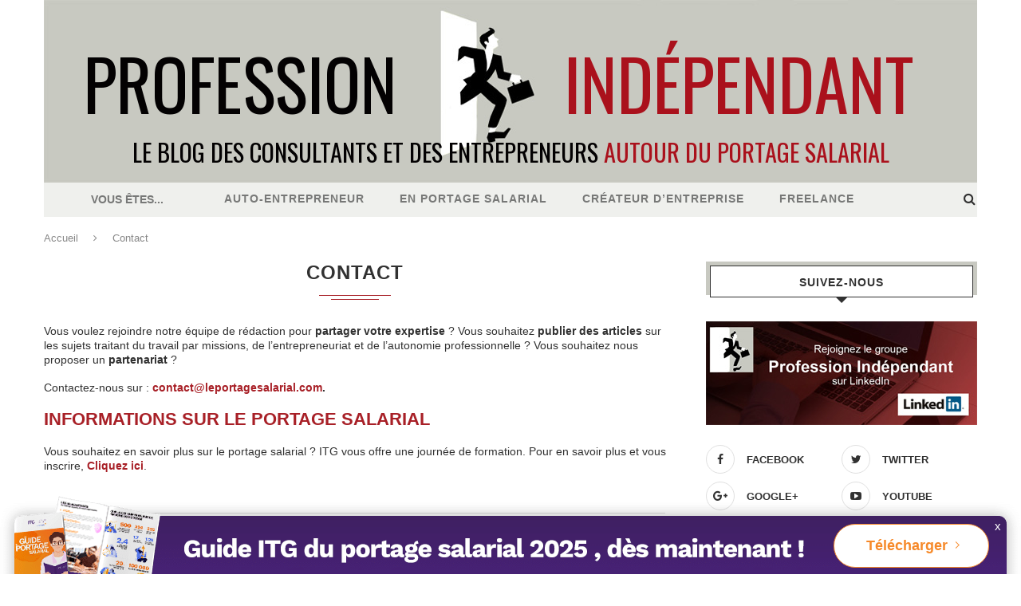

--- FILE ---
content_type: text/html; charset=UTF-8
request_url: http://www.leportagesalarial.com/contact/
body_size: 24387
content:
<!DOCTYPE html>
<html dir="ltr" lang="fr-FR" prefix="og: https://ogp.me/ns#">
<head>
	<!-- Piano Analytics -->
<script type="text/javascript" crossorigin="anonymous" src="https://tag.aticdn.net/js-sdk/piano-analytics-6.13.0.js"></script>
<script type="text/javascript">
    //Configuration
    pa.setConfigurations({
        site: 620971,
        collectDomain: "https://logs1412.xiti.com"
    });
    //Default Consent Mode
    window.pdl = window.pdl || {};
    window.pdl.requireConsent = true;
    window.pdl.consent = {
        defaultPreset: {
            PA: 'essential'
        }
    };
    //BASIC EVENT - TO REMOVE IF A DATALAYER IS SETTED
    document.addEventListener('DOMContentLoaded', function () {
        let event = {
            'page' : document.title
        };
        pa.sendEvent('page.display', event);
    });
</script><!-- Google Tag Manager -->
<script>(function(w,d,s,l,i){w[l]=w[l]||[];w[l].push({'gtm.start':
new Date().getTime(),event:'gtm.js'});var f=d.getElementsByTagName(s)[0],
j=d.createElement(s),dl=l!='dataLayer'?'&l='+l:'';j.async=true;j.src=
'https://www.googletagmanager.com/gtm.js?id='+i+dl;f.parentNode.insertBefore(j,f);
})(window,document,'script','dataLayer','GTM-TJZSSSX3');</script>
<!-- End Google Tag Manager --><script type="text/javascript">window.gdprAppliesGlobally=true;(function(){function n(e){if(!window.frames[e]){if(document.body&&document.body.firstChild){var t=document.body;var r=document.createElement("iframe");r.style.display="none";r.name=e;r.title=e;t.insertBefore(r,t.firstChild)}else{setTimeout(function(){n(e)},5)}}}function e(r,a,o,s,c){function e(e,t,r,n){if(typeof r!=="function"){return}if(!window[a]){window[a]=[]}var i=false;if(c){i=c(e,n,r)}if(!i){window[a].push({command:e,version:t,callback:r,parameter:n})}}e.stub=true;e.stubVersion=2;function t(n){if(!window[r]||window[r].stub!==true){return}if(!n.data){return}var i=typeof n.data==="string";var e;try{e=i?JSON.parse(n.data):n.data}catch(t){return}if(e[o]){var a=e[o];window[r](a.command,a.version,function(e,t){var r={};r[s]={returnValue:e,success:t,callId:a.callId};n.source.postMessage(i?JSON.stringify(r):r,"*")},a.parameter)}}if(typeof window[r]!=="function"){window[r]=e;if(window.addEventListener){window.addEventListener("message",t,false)}else{window.attachEvent("onmessage",t)}}}e("__uspapi","__uspapiBuffer","__uspapiCall","__uspapiReturn");n("__uspapiLocator");e("__tcfapi","__tcfapiBuffer","__tcfapiCall","__tcfapiReturn");n("__tcfapiLocator");(function(e){var t=document.createElement("link");t.rel="preconnect";t.as="script";var r=document.createElement("link");r.rel="dns-prefetch";r.as="script";var n=document.createElement("link");n.rel="preload";n.as="script";var i=document.createElement("script");i.id="spcloader";i.type="text/javascript";i["async"]=true;i.charset="utf-8";var a="https://sdk.privacy-center.org/"+e+"/loader.js?target="+document.location.hostname;if(window.didomiConfig&&window.didomiConfig.user){var o=window.didomiConfig.user;var s=o.country;var c=o.region;if(s){a=a+"&country="+s;if(c){a=a+"&region="+c}}}t.href="https://sdk.privacy-center.org/";r.href="https://sdk.privacy-center.org/";n.href=a;i.src=a;var d=document.getElementsByTagName("script")[0];d.parentNode.insertBefore(t,d);d.parentNode.insertBefore(r,d);d.parentNode.insertBefore(n,d);d.parentNode.insertBefore(i,d)})("2ce5afe6-dde5-4b6a-95d3-6362454993e7")})();</script>
<script>window.didomiOnReady = window.didomiOnReady || [];
    window.didomiOnReady.push(function (Didomi) {
        // Check the consent status for the Piano Analytics vendor
        var defaultstatus = Didomi.getUserStatus().vendors.consent.enabled.includes("c:pianohybr-R3VKC2r4");
        if (defaultstatus === true) {
            // If the consent status is true, activate the opt-in visitor mode
            pa.consent.setMode("opt-in");
        } else {
            // Else, if the visitor mode is not "opt-out", then activate the essential mode
            if (pa.consent.getMode() == null || pa.consent.getMode() !== "opt-out") {
                pa.consent.setMode("essential");
            }
        }
    });
</script>	<meta charset="UTF-8">
	<meta http-equiv="X-UA-Compatible" content="IE=edge">
	<meta name="viewport" content="width=device-width, initial-scale=1">
	
	<link rel="profile" href="https://gmpg.org/xfn/11" />
			<link rel="shortcut icon" href="https://www.leportagesalarial.com/wp-content/uploads/2016/07/apple-icon-180x180.png" type="image/x-icon" />
		<link rel="alternate" type="application/rss+xml" title="Le Journal du portage salarial RSS Feed" href="https://www.leportagesalarial.com/feed/" />
	<link rel="alternate" type="application/atom+xml" title="Le Journal du portage salarial Atom Feed" href="https://www.leportagesalarial.com/feed/atom/" />
	<link href='https://fonts.googleapis.com/css?family=Cabin+Condensed:400,500' rel='stylesheet' type='text/css'>
	<link href='https://fonts.googleapis.com/css?family=Oswald:400,700' rel='stylesheet' type='text/css'>
	<link rel="pingback" href="http://www.leportagesalarial.com/xmlrpc.php" />
	<!--[if lt IE 9]>
	<script src="http://www.leportagesalarial.com/wp-content/themes/soledad/js/html5.js"></script>
	<style type="text/css">
		.featured-carousel .item { opacity: 1; }
	</style>
	<![endif]-->
		<style>img:is([sizes="auto" i], [sizes^="auto," i]) { contain-intrinsic-size: 3000px 1500px }</style>
	
		<!-- All in One SEO 4.8.8 - aioseo.com -->
		<title>Contacter la rédaction du Journal du portage salarial | Le Journal du portage salarial</title>
	<meta name="description" content="Vous souhaitez partager votre expertise en publiant des articles sur les sujets traitant du travail par missions, de l’entreprenariat et de l’autonomie professionnelle ?" />
	<meta name="robots" content="max-snippet:-1, max-image-preview:large, max-video-preview:-1" />
	<link rel="canonical" href="https://www.leportagesalarial.com/contact/" />
	<meta name="generator" content="All in One SEO (AIOSEO) 4.8.8" />
		<meta property="og:locale" content="fr_FR" />
		<meta property="og:site_name" content="Le Journal du portage salarial, par ITG" />
		<meta property="og:type" content="article" />
		<meta property="og:title" content="Contacter la rédaction du Journal du portage salarial | Le Journal du portage salarial" />
		<meta property="og:description" content="Vous souhaitez partager votre expertise en publiant des articles sur les sujets traitant du travail par missions, de l’entreprenariat et de l’autonomie professionnelle ?" />
		<meta property="og:url" content="https://www.leportagesalarial.com/contact/" />
		<meta property="article:published_time" content="2012-10-10T07:56:06+00:00" />
		<meta property="article:modified_time" content="2017-04-04T09:27:35+00:00" />
		<meta name="twitter:card" content="summary" />
		<meta name="twitter:title" content="Contacter la rédaction du Journal du portage salarial | Le Journal du portage salarial" />
		<meta name="twitter:description" content="Vous souhaitez partager votre expertise en publiant des articles sur les sujets traitant du travail par missions, de l’entreprenariat et de l’autonomie professionnelle ?" />
		<script type="application/ld+json" class="aioseo-schema">
			{"@context":"https:\/\/schema.org","@graph":[{"@type":"BreadcrumbList","@id":"https:\/\/www.leportagesalarial.com\/contact\/#breadcrumblist","itemListElement":[{"@type":"ListItem","@id":"https:\/\/www.leportagesalarial.com#listItem","position":1,"name":"Home","item":"https:\/\/www.leportagesalarial.com","nextItem":{"@type":"ListItem","@id":"https:\/\/www.leportagesalarial.com\/contact\/#listItem","name":"Contact"}},{"@type":"ListItem","@id":"https:\/\/www.leportagesalarial.com\/contact\/#listItem","position":2,"name":"Contact","previousItem":{"@type":"ListItem","@id":"https:\/\/www.leportagesalarial.com#listItem","name":"Home"}}]},{"@type":"Organization","@id":"https:\/\/www.leportagesalarial.com\/#organization","name":"Le Journal du portage salarial","description":"Le Journal du portage salarial","url":"https:\/\/www.leportagesalarial.com\/"},{"@type":"WebPage","@id":"https:\/\/www.leportagesalarial.com\/contact\/#webpage","url":"https:\/\/www.leportagesalarial.com\/contact\/","name":"Contacter la r\u00e9daction du Journal du portage salarial | Le Journal du portage salarial","description":"Vous souhaitez partager votre expertise en publiant des articles sur les sujets traitant du travail par missions, de l\u2019entreprenariat et de l\u2019autonomie professionnelle ?","inLanguage":"fr-FR","isPartOf":{"@id":"https:\/\/www.leportagesalarial.com\/#website"},"breadcrumb":{"@id":"https:\/\/www.leportagesalarial.com\/contact\/#breadcrumblist"},"datePublished":"2012-10-10T08:56:06+02:00","dateModified":"2017-04-04T11:27:35+02:00"},{"@type":"WebSite","@id":"https:\/\/www.leportagesalarial.com\/#website","url":"https:\/\/www.leportagesalarial.com\/","name":"Le Journal du portage salarial","description":"Le Journal du portage salarial","inLanguage":"fr-FR","publisher":{"@id":"https:\/\/www.leportagesalarial.com\/#organization"}}]}
		</script>
		<!-- All in One SEO -->

<link rel="alternate" type="application/rss+xml" title="Le Journal du portage salarial &raquo; Flux" href="https://www.leportagesalarial.com/feed/" />
<link rel="alternate" type="application/rss+xml" title="Le Journal du portage salarial &raquo; Flux des commentaires" href="https://www.leportagesalarial.com/comments/feed/" />
<script type="text/javascript">
/* <![CDATA[ */
window._wpemojiSettings = {"baseUrl":"https:\/\/s.w.org\/images\/core\/emoji\/16.0.1\/72x72\/","ext":".png","svgUrl":"https:\/\/s.w.org\/images\/core\/emoji\/16.0.1\/svg\/","svgExt":".svg","source":{"concatemoji":"http:\/\/www.leportagesalarial.com\/wp-includes\/js\/wp-emoji-release.min.js?ver=6.8.3"}};
/*! This file is auto-generated */
!function(s,n){var o,i,e;function c(e){try{var t={supportTests:e,timestamp:(new Date).valueOf()};sessionStorage.setItem(o,JSON.stringify(t))}catch(e){}}function p(e,t,n){e.clearRect(0,0,e.canvas.width,e.canvas.height),e.fillText(t,0,0);var t=new Uint32Array(e.getImageData(0,0,e.canvas.width,e.canvas.height).data),a=(e.clearRect(0,0,e.canvas.width,e.canvas.height),e.fillText(n,0,0),new Uint32Array(e.getImageData(0,0,e.canvas.width,e.canvas.height).data));return t.every(function(e,t){return e===a[t]})}function u(e,t){e.clearRect(0,0,e.canvas.width,e.canvas.height),e.fillText(t,0,0);for(var n=e.getImageData(16,16,1,1),a=0;a<n.data.length;a++)if(0!==n.data[a])return!1;return!0}function f(e,t,n,a){switch(t){case"flag":return n(e,"\ud83c\udff3\ufe0f\u200d\u26a7\ufe0f","\ud83c\udff3\ufe0f\u200b\u26a7\ufe0f")?!1:!n(e,"\ud83c\udde8\ud83c\uddf6","\ud83c\udde8\u200b\ud83c\uddf6")&&!n(e,"\ud83c\udff4\udb40\udc67\udb40\udc62\udb40\udc65\udb40\udc6e\udb40\udc67\udb40\udc7f","\ud83c\udff4\u200b\udb40\udc67\u200b\udb40\udc62\u200b\udb40\udc65\u200b\udb40\udc6e\u200b\udb40\udc67\u200b\udb40\udc7f");case"emoji":return!a(e,"\ud83e\udedf")}return!1}function g(e,t,n,a){var r="undefined"!=typeof WorkerGlobalScope&&self instanceof WorkerGlobalScope?new OffscreenCanvas(300,150):s.createElement("canvas"),o=r.getContext("2d",{willReadFrequently:!0}),i=(o.textBaseline="top",o.font="600 32px Arial",{});return e.forEach(function(e){i[e]=t(o,e,n,a)}),i}function t(e){var t=s.createElement("script");t.src=e,t.defer=!0,s.head.appendChild(t)}"undefined"!=typeof Promise&&(o="wpEmojiSettingsSupports",i=["flag","emoji"],n.supports={everything:!0,everythingExceptFlag:!0},e=new Promise(function(e){s.addEventListener("DOMContentLoaded",e,{once:!0})}),new Promise(function(t){var n=function(){try{var e=JSON.parse(sessionStorage.getItem(o));if("object"==typeof e&&"number"==typeof e.timestamp&&(new Date).valueOf()<e.timestamp+604800&&"object"==typeof e.supportTests)return e.supportTests}catch(e){}return null}();if(!n){if("undefined"!=typeof Worker&&"undefined"!=typeof OffscreenCanvas&&"undefined"!=typeof URL&&URL.createObjectURL&&"undefined"!=typeof Blob)try{var e="postMessage("+g.toString()+"("+[JSON.stringify(i),f.toString(),p.toString(),u.toString()].join(",")+"));",a=new Blob([e],{type:"text/javascript"}),r=new Worker(URL.createObjectURL(a),{name:"wpTestEmojiSupports"});return void(r.onmessage=function(e){c(n=e.data),r.terminate(),t(n)})}catch(e){}c(n=g(i,f,p,u))}t(n)}).then(function(e){for(var t in e)n.supports[t]=e[t],n.supports.everything=n.supports.everything&&n.supports[t],"flag"!==t&&(n.supports.everythingExceptFlag=n.supports.everythingExceptFlag&&n.supports[t]);n.supports.everythingExceptFlag=n.supports.everythingExceptFlag&&!n.supports.flag,n.DOMReady=!1,n.readyCallback=function(){n.DOMReady=!0}}).then(function(){return e}).then(function(){var e;n.supports.everything||(n.readyCallback(),(e=n.source||{}).concatemoji?t(e.concatemoji):e.wpemoji&&e.twemoji&&(t(e.twemoji),t(e.wpemoji)))}))}((window,document),window._wpemojiSettings);
/* ]]> */
</script>
<style id='wp-emoji-styles-inline-css' type='text/css'>

	img.wp-smiley, img.emoji {
		display: inline !important;
		border: none !important;
		box-shadow: none !important;
		height: 1em !important;
		width: 1em !important;
		margin: 0 0.07em !important;
		vertical-align: -0.1em !important;
		background: none !important;
		padding: 0 !important;
	}
</style>
<link rel='stylesheet' id='wp-block-library-css' href='http://www.leportagesalarial.com/wp-includes/css/dist/block-library/style.min.css?ver=6.8.3' type='text/css' media='all' />
<style id='classic-theme-styles-inline-css' type='text/css'>
/*! This file is auto-generated */
.wp-block-button__link{color:#fff;background-color:#32373c;border-radius:9999px;box-shadow:none;text-decoration:none;padding:calc(.667em + 2px) calc(1.333em + 2px);font-size:1.125em}.wp-block-file__button{background:#32373c;color:#fff;text-decoration:none}
</style>
<style id='global-styles-inline-css' type='text/css'>
:root{--wp--preset--aspect-ratio--square: 1;--wp--preset--aspect-ratio--4-3: 4/3;--wp--preset--aspect-ratio--3-4: 3/4;--wp--preset--aspect-ratio--3-2: 3/2;--wp--preset--aspect-ratio--2-3: 2/3;--wp--preset--aspect-ratio--16-9: 16/9;--wp--preset--aspect-ratio--9-16: 9/16;--wp--preset--color--black: #000000;--wp--preset--color--cyan-bluish-gray: #abb8c3;--wp--preset--color--white: #ffffff;--wp--preset--color--pale-pink: #f78da7;--wp--preset--color--vivid-red: #cf2e2e;--wp--preset--color--luminous-vivid-orange: #ff6900;--wp--preset--color--luminous-vivid-amber: #fcb900;--wp--preset--color--light-green-cyan: #7bdcb5;--wp--preset--color--vivid-green-cyan: #00d084;--wp--preset--color--pale-cyan-blue: #8ed1fc;--wp--preset--color--vivid-cyan-blue: #0693e3;--wp--preset--color--vivid-purple: #9b51e0;--wp--preset--gradient--vivid-cyan-blue-to-vivid-purple: linear-gradient(135deg,rgba(6,147,227,1) 0%,rgb(155,81,224) 100%);--wp--preset--gradient--light-green-cyan-to-vivid-green-cyan: linear-gradient(135deg,rgb(122,220,180) 0%,rgb(0,208,130) 100%);--wp--preset--gradient--luminous-vivid-amber-to-luminous-vivid-orange: linear-gradient(135deg,rgba(252,185,0,1) 0%,rgba(255,105,0,1) 100%);--wp--preset--gradient--luminous-vivid-orange-to-vivid-red: linear-gradient(135deg,rgba(255,105,0,1) 0%,rgb(207,46,46) 100%);--wp--preset--gradient--very-light-gray-to-cyan-bluish-gray: linear-gradient(135deg,rgb(238,238,238) 0%,rgb(169,184,195) 100%);--wp--preset--gradient--cool-to-warm-spectrum: linear-gradient(135deg,rgb(74,234,220) 0%,rgb(151,120,209) 20%,rgb(207,42,186) 40%,rgb(238,44,130) 60%,rgb(251,105,98) 80%,rgb(254,248,76) 100%);--wp--preset--gradient--blush-light-purple: linear-gradient(135deg,rgb(255,206,236) 0%,rgb(152,150,240) 100%);--wp--preset--gradient--blush-bordeaux: linear-gradient(135deg,rgb(254,205,165) 0%,rgb(254,45,45) 50%,rgb(107,0,62) 100%);--wp--preset--gradient--luminous-dusk: linear-gradient(135deg,rgb(255,203,112) 0%,rgb(199,81,192) 50%,rgb(65,88,208) 100%);--wp--preset--gradient--pale-ocean: linear-gradient(135deg,rgb(255,245,203) 0%,rgb(182,227,212) 50%,rgb(51,167,181) 100%);--wp--preset--gradient--electric-grass: linear-gradient(135deg,rgb(202,248,128) 0%,rgb(113,206,126) 100%);--wp--preset--gradient--midnight: linear-gradient(135deg,rgb(2,3,129) 0%,rgb(40,116,252) 100%);--wp--preset--font-size--small: 13px;--wp--preset--font-size--medium: 20px;--wp--preset--font-size--large: 36px;--wp--preset--font-size--x-large: 42px;--wp--preset--spacing--20: 0.44rem;--wp--preset--spacing--30: 0.67rem;--wp--preset--spacing--40: 1rem;--wp--preset--spacing--50: 1.5rem;--wp--preset--spacing--60: 2.25rem;--wp--preset--spacing--70: 3.38rem;--wp--preset--spacing--80: 5.06rem;--wp--preset--shadow--natural: 6px 6px 9px rgba(0, 0, 0, 0.2);--wp--preset--shadow--deep: 12px 12px 50px rgba(0, 0, 0, 0.4);--wp--preset--shadow--sharp: 6px 6px 0px rgba(0, 0, 0, 0.2);--wp--preset--shadow--outlined: 6px 6px 0px -3px rgba(255, 255, 255, 1), 6px 6px rgba(0, 0, 0, 1);--wp--preset--shadow--crisp: 6px 6px 0px rgba(0, 0, 0, 1);}:where(.is-layout-flex){gap: 0.5em;}:where(.is-layout-grid){gap: 0.5em;}body .is-layout-flex{display: flex;}.is-layout-flex{flex-wrap: wrap;align-items: center;}.is-layout-flex > :is(*, div){margin: 0;}body .is-layout-grid{display: grid;}.is-layout-grid > :is(*, div){margin: 0;}:where(.wp-block-columns.is-layout-flex){gap: 2em;}:where(.wp-block-columns.is-layout-grid){gap: 2em;}:where(.wp-block-post-template.is-layout-flex){gap: 1.25em;}:where(.wp-block-post-template.is-layout-grid){gap: 1.25em;}.has-black-color{color: var(--wp--preset--color--black) !important;}.has-cyan-bluish-gray-color{color: var(--wp--preset--color--cyan-bluish-gray) !important;}.has-white-color{color: var(--wp--preset--color--white) !important;}.has-pale-pink-color{color: var(--wp--preset--color--pale-pink) !important;}.has-vivid-red-color{color: var(--wp--preset--color--vivid-red) !important;}.has-luminous-vivid-orange-color{color: var(--wp--preset--color--luminous-vivid-orange) !important;}.has-luminous-vivid-amber-color{color: var(--wp--preset--color--luminous-vivid-amber) !important;}.has-light-green-cyan-color{color: var(--wp--preset--color--light-green-cyan) !important;}.has-vivid-green-cyan-color{color: var(--wp--preset--color--vivid-green-cyan) !important;}.has-pale-cyan-blue-color{color: var(--wp--preset--color--pale-cyan-blue) !important;}.has-vivid-cyan-blue-color{color: var(--wp--preset--color--vivid-cyan-blue) !important;}.has-vivid-purple-color{color: var(--wp--preset--color--vivid-purple) !important;}.has-black-background-color{background-color: var(--wp--preset--color--black) !important;}.has-cyan-bluish-gray-background-color{background-color: var(--wp--preset--color--cyan-bluish-gray) !important;}.has-white-background-color{background-color: var(--wp--preset--color--white) !important;}.has-pale-pink-background-color{background-color: var(--wp--preset--color--pale-pink) !important;}.has-vivid-red-background-color{background-color: var(--wp--preset--color--vivid-red) !important;}.has-luminous-vivid-orange-background-color{background-color: var(--wp--preset--color--luminous-vivid-orange) !important;}.has-luminous-vivid-amber-background-color{background-color: var(--wp--preset--color--luminous-vivid-amber) !important;}.has-light-green-cyan-background-color{background-color: var(--wp--preset--color--light-green-cyan) !important;}.has-vivid-green-cyan-background-color{background-color: var(--wp--preset--color--vivid-green-cyan) !important;}.has-pale-cyan-blue-background-color{background-color: var(--wp--preset--color--pale-cyan-blue) !important;}.has-vivid-cyan-blue-background-color{background-color: var(--wp--preset--color--vivid-cyan-blue) !important;}.has-vivid-purple-background-color{background-color: var(--wp--preset--color--vivid-purple) !important;}.has-black-border-color{border-color: var(--wp--preset--color--black) !important;}.has-cyan-bluish-gray-border-color{border-color: var(--wp--preset--color--cyan-bluish-gray) !important;}.has-white-border-color{border-color: var(--wp--preset--color--white) !important;}.has-pale-pink-border-color{border-color: var(--wp--preset--color--pale-pink) !important;}.has-vivid-red-border-color{border-color: var(--wp--preset--color--vivid-red) !important;}.has-luminous-vivid-orange-border-color{border-color: var(--wp--preset--color--luminous-vivid-orange) !important;}.has-luminous-vivid-amber-border-color{border-color: var(--wp--preset--color--luminous-vivid-amber) !important;}.has-light-green-cyan-border-color{border-color: var(--wp--preset--color--light-green-cyan) !important;}.has-vivid-green-cyan-border-color{border-color: var(--wp--preset--color--vivid-green-cyan) !important;}.has-pale-cyan-blue-border-color{border-color: var(--wp--preset--color--pale-cyan-blue) !important;}.has-vivid-cyan-blue-border-color{border-color: var(--wp--preset--color--vivid-cyan-blue) !important;}.has-vivid-purple-border-color{border-color: var(--wp--preset--color--vivid-purple) !important;}.has-vivid-cyan-blue-to-vivid-purple-gradient-background{background: var(--wp--preset--gradient--vivid-cyan-blue-to-vivid-purple) !important;}.has-light-green-cyan-to-vivid-green-cyan-gradient-background{background: var(--wp--preset--gradient--light-green-cyan-to-vivid-green-cyan) !important;}.has-luminous-vivid-amber-to-luminous-vivid-orange-gradient-background{background: var(--wp--preset--gradient--luminous-vivid-amber-to-luminous-vivid-orange) !important;}.has-luminous-vivid-orange-to-vivid-red-gradient-background{background: var(--wp--preset--gradient--luminous-vivid-orange-to-vivid-red) !important;}.has-very-light-gray-to-cyan-bluish-gray-gradient-background{background: var(--wp--preset--gradient--very-light-gray-to-cyan-bluish-gray) !important;}.has-cool-to-warm-spectrum-gradient-background{background: var(--wp--preset--gradient--cool-to-warm-spectrum) !important;}.has-blush-light-purple-gradient-background{background: var(--wp--preset--gradient--blush-light-purple) !important;}.has-blush-bordeaux-gradient-background{background: var(--wp--preset--gradient--blush-bordeaux) !important;}.has-luminous-dusk-gradient-background{background: var(--wp--preset--gradient--luminous-dusk) !important;}.has-pale-ocean-gradient-background{background: var(--wp--preset--gradient--pale-ocean) !important;}.has-electric-grass-gradient-background{background: var(--wp--preset--gradient--electric-grass) !important;}.has-midnight-gradient-background{background: var(--wp--preset--gradient--midnight) !important;}.has-small-font-size{font-size: var(--wp--preset--font-size--small) !important;}.has-medium-font-size{font-size: var(--wp--preset--font-size--medium) !important;}.has-large-font-size{font-size: var(--wp--preset--font-size--large) !important;}.has-x-large-font-size{font-size: var(--wp--preset--font-size--x-large) !important;}
:where(.wp-block-post-template.is-layout-flex){gap: 1.25em;}:where(.wp-block-post-template.is-layout-grid){gap: 1.25em;}
:where(.wp-block-columns.is-layout-flex){gap: 2em;}:where(.wp-block-columns.is-layout-grid){gap: 2em;}
:root :where(.wp-block-pullquote){font-size: 1.5em;line-height: 1.6;}
</style>
<link rel='stylesheet' id='tm_clicktotweet-css' href='http://www.leportagesalarial.com/wp-content/plugins/click-to-tweet-by-todaymade/assets/css/styles.css?ver=6.8.3' type='text/css' media='all' />
<link rel='stylesheet' id='contact-form-7-css' href='http://www.leportagesalarial.com/wp-content/plugins/contact-form-7/includes/css/styles.css?ver=6.1.2' type='text/css' media='all' />
<link rel='stylesheet' id='wp-polls-css' href='http://www.leportagesalarial.com/wp-content/plugins/wp-polls/polls-css.css?ver=2.77.3' type='text/css' media='all' />
<style id='wp-polls-inline-css' type='text/css'>
.wp-polls .pollbar {
	margin: 1px;
	font-size: 6px;
	line-height: 8px;
	height: 8px;
	background-image: url('http://www.leportagesalarial.com/wp-content/plugins/wp-polls/images/default/pollbg.gif');
	border: 1px solid #c8c8c8;
}

</style>
<link rel='stylesheet' id='penci_style-css' href='http://www.leportagesalarial.com/wp-content/themes/soledad-child/style.css?ver=2.4.3' type='text/css' media='all' />
<script type="text/javascript" src="http://www.leportagesalarial.com/wp-includes/js/jquery/jquery.min.js?ver=3.7.1" id="jquery-core-js"></script>
<script type="text/javascript" src="http://www.leportagesalarial.com/wp-includes/js/jquery/jquery-migrate.min.js?ver=3.4.1" id="jquery-migrate-js"></script>
<link rel="EditURI" type="application/rsd+xml" title="RSD" href="https://www.leportagesalarial.com/xmlrpc.php?rsd" />
<link rel="alternate" title="oEmbed (JSON)" type="application/json+oembed" href="https://www.leportagesalarial.com/wp-json/oembed/1.0/embed?url=https%3A%2F%2Fwww.leportagesalarial.com%2Fcontact%2F" />
<link rel="alternate" title="oEmbed (XML)" type="text/xml+oembed" href="https://www.leportagesalarial.com/wp-json/oembed/1.0/embed?url=https%3A%2F%2Fwww.leportagesalarial.com%2Fcontact%2F&#038;format=xml" />
<script type="text/javascript">var ajaxurl = "https://www.leportagesalarial.com/wp-admin/admin-ajax.php";</script>    <script type="text/javascript">
        var ajaxurl = 'https://www.leportagesalarial.com/wp-admin/admin-ajax.php';
    </script>
    <style type="text/css">
				h1, h2, h3, h4, h5, h6, h2.penci-heading-video, .penci-photo-2-effect figcaption h2, .headline-title, a.penci-topbar-post-title, #navigation .menu li a, #sidebar-nav .menu li a, .penci-slider .pencislider-container .pencislider-content .pencislider-title, .penci-slider .pencislider-container .pencislider-content .pencislider-button,
		.author-quote span, .penci-more-link a.more-link, .penci-post-share-box .dt-share, .post-share a .dt-share, .author-content h5, .post-pagination h5, .post-box-title, .penci-countdown .countdown-amount, .penci-countdown .countdown-period, .penci-pagination a, .penci-pagination .disable-url, ul.footer-socials li a span,
		.widget input[type="submit"], #sidebar .widget-title, #respond h3.comment-reply-title span, .widget-social.show-text a span, .footer-widget-wrapper .widget .widget-title,
		.container.penci-breadcrumb span, .container.penci-breadcrumb span a, .error-404 .go-back-home a, .post-entry .penci-portfolio-filter ul li a, .portfolio-overlay-content .portfolio-short .portfolio-title a, .home-featured-cat-content .magcat-detail h3 a, .post-entry blockquote cite,
		.post-entry blockquote .author, .tags-share-box.hide-tags.page-share .share-title, .widget ul.side-newsfeed li .side-item .side-item-text h4 a, .thecomment .comment-text span.author, .thecomment .comment-text span.author a, .post-comments span.reply a, #respond h3, #respond label, .wpcf7 label, #respond #submit, .wpcf7 input[type="submit"], .widget_wysija input[type="submit"], .archive-box span,
		.archive-box h1, .gallery .gallery-caption, .contact-form input[type=submit], ul.penci-topbar-menu > li a, div.penci-topbar-menu > ul > li a { font-family: "Helvetica Neue", Helvetica, Arial, sans-serif; font-weight: normal; }
						body, textarea, #respond textarea, .widget input[type="text"], .widget input[type="email"], .widget input[type="date"], .widget input[type="number"], .wpcf7 textarea, .mc4wp-form input, #respond input, .wpcf7 input, #searchform input.search-input, ul.homepage-featured-boxes .penci-fea-in h4, .widget.widget_categories ul li span.category-item-count, .header-slogan .header-slogan-text, .about-widget .about-me-heading, .widget ul.side-newsfeed li .side-item .side-item-text .side-item-meta { font-family: "Helvetica Neue", Helvetica, Arial, sans-serif;  }
								h1, h2, h3, h4, h5, h6, #navigation .menu li a, #sidebar-nav .menu li a, a.penci-topbar-post-title, .penci-slider .pencislider-container .pencislider-content .pencislider-title, .penci-slider .pencislider-container .pencislider-content .pencislider-button,
		.headline-title, .author-quote span, .penci-more-link a.more-link, .author-content h5, .post-pagination h5, .post-box-title, .penci-countdown .countdown-amount, .penci-countdown .countdown-period, .penci-pagination a, .penci-pagination .disable-url, ul.footer-socials li a span,
		#sidebar .widget-title, #respond h3.comment-reply-title span, .widget-social.show-text a span, .footer-widget-wrapper .widget .widget-title,
		.error-404 .go-back-home a, .home-featured-cat-content .magcat-detail h3 a, .post-entry blockquote cite,
		.post-entry blockquote .author, .tags-share-box.hide-tags.page-share .share-title, .widget ul.side-newsfeed li .side-item .side-item-text h4 a, .thecomment .comment-text span.author, .thecomment .comment-text span.author a, #respond h3, #respond label, .wpcf7 label, #respond #submit, .wpcf7 input[type="submit"], .widget_wysija input[type="submit"], .archive-box span,
		.archive-box h1, .gallery .gallery-caption, .widget input[type="submit"], .contact-form input[type=submit], ul.penci-topbar-menu > li a, div.penci-topbar-menu > ul > li a { font-weight: bold; }
																				a, .post-entry .penci-portfolio-filter ul li a:hover, .post-entry .penci-portfolio-filter ul li.active a, .penci-countdown .countdown-amount, .archive-box h1, .post-entry a, .container.penci-breadcrumb span a:hover, .post-entry blockquote:before, .post-entry blockquote cite, .post-entry blockquote .author, .penci-pagination a:hover, ul.penci-topbar-menu > li a:hover, div.penci-topbar-menu > ul > li a:hover { color: #a82027; }
		.penci-home-popular-post ul.slick-dots li button:hover, .penci-home-popular-post ul.slick-dots li.slick-active button, .archive-box:after, .archive-box:before, .penci-page-header:after, .penci-page-header:before, .post-entry blockquote .author span:after, .error-image:after, .error-404 .go-back-home a:after, .penci-header-signup-form, .woocommerce .page-title:before, .woocommerce .page-title:after, .woocommerce span.onsale, .woocommerce #respond input#submit:hover, .woocommerce a.button:hover, .woocommerce button.button:hover, .woocommerce input.button:hover, .woocommerce nav.woocommerce-pagination ul li span.current, .woocommerce div.product .entry-summary div[itemprop="description"]:before, .woocommerce div.product .entry-summary div[itemprop="description"] blockquote .author span:after, .woocommerce div.product .woocommerce-tabs #tab-description blockquote .author span:after, .woocommerce #respond input#submit.alt:hover, .woocommerce a.button.alt:hover, .woocommerce button.button.alt:hover, .woocommerce input.button.alt:hover, #top-search.shoping-cart-icon > a > span { background-color: #a82027; }
		.penci-pagination ul.page-numbers li span.current { color: #fff; background: #a82027; border-color: #a82027; }
		.footer-instagram h4.footer-instagram-title > span:before, .woocommerce nav.woocommerce-pagination ul li span.current { border-color: #a82027; }
		.woocommerce .woocommerce-error, .woocommerce .woocommerce-info, .woocommerce .woocommerce-message { border-top-color: #a82027; }
		.penci-slider ol.penci-control-nav li a.penci-active, .penci-slider ol.penci-control-nav li a:hover{ border-color: #a82027; background-color: #a82027; }
		.woocommerce .woocommerce-message:before, .woocommerce form.checkout table.shop_table .order-total .amount, .woocommerce ul.products li.product .price ins, .woocommerce ul.products li.product .price, .woocommerce div.product p.price ins, .woocommerce div.product span.price ins, .woocommerce div.product p.price, .woocommerce div.product .entry-summary div[itemprop="description"] blockquote:before, .woocommerce div.product .woocommerce-tabs #tab-description blockquote:before, .woocommerce div.product .entry-summary div[itemprop="description"] blockquote cite, .woocommerce div.product .entry-summary div[itemprop="description"] blockquote .author, .woocommerce div.product .woocommerce-tabs #tab-description blockquote cite, .woocommerce div.product .woocommerce-tabs #tab-description blockquote .author, .woocommerce div.product .product_meta > span a:hover, .woocommerce div.product .woocommerce-tabs ul.tabs li.active, .woocommerce ul.cart_list li .amount, .woocommerce ul.product_list_widget li .amount, .woocommerce table.shop_table td.product-name a:hover, .woocommerce table.shop_table td.product-price span, .woocommerce table.shop_table td.product-subtotal span, .woocommerce-cart .cart-collaterals .cart_totals table td .amount, .woocommerce .woocommerce-info:before, .woocommerce div.product span.price { color: #a82027; }
								.headline-title { background-color: #a82027; }
														a.penci-topbar-post-title:hover { color: #a82027; }
														ul.penci-topbar-menu > li a:hover, div.penci-topbar-menu > ul > li a:hover { color: #a82027; }
										.penci-topbar-social a:hover { color: #a82027; }
																#navigation .menu li a:hover, #navigation .menu li.current-menu-item > a, #navigation .menu > li.current_page_item > a, #navigation .menu li:hover > a, #navigation .menu > li.current-menu-ancestor > a, #navigation .menu > li.current-menu-item > a { color:  #a82027; }
		#navigation ul.menu > li > a:before, #navigation .menu > ul > li > a:before { background: #a82027; }
																		#navigation .penci-megamenu .penci-mega-child-categories a.cat-active, #navigation .menu .penci-megamenu .penci-mega-child-categories a:hover, #navigation .menu .penci-megamenu .penci-mega-latest-posts .penci-mega-post a:hover { color: #a82027; }
		#navigation .penci-megamenu .penci-mega-thumbnail .mega-cat-name { background: #a82027; }
								#navigation .penci-megamenu .post-mega-title a { text-transform: none; letter-spacing: 0; }
												#navigation .menu .sub-menu li a:hover, #navigation .menu .sub-menu li.current-menu-item > a { color:  #a82027; }
		#navigation ul.menu ul a:before, #navigation .menu ul ul a:before { background-color: #a82027;   -webkit-box-shadow: 5px -2px 0 #a82027;  -moz-box-shadow: 5px -2px 0 #a82027;  -ms-box-shadow: 5px -2px 0 #a82027;  box-shadow: 5px -2px 0 #a82027; }
												.penci-header-signup-form { padding: px 0; }
				.penci-header-signup-form { background-color: #a82027; }
																						.header-social a:hover i {   color: #a82027; }
																#sidebar-nav .menu li a:hover, .header-social.sidebar-nav-social a:hover i, #sidebar-nav .menu li a .indicator:hover, #sidebar-nav .menu .sub-menu li a .indicator:hover{ color: #a82027; }
		#sidebar-nav-logo:before{ background-color: #a82027; }
														.featured-overlay-color, .penci-slider ul.slides li:after { opacity: ; }
		.featured-overlay-partent, .penci-slider ul.slides li:before { opacity: ; }
		.mag2slider-overlay:after { opacity: ; }
		.mag2-thumbnail:hover .mag2slider-overlay:after { opacity: ; }
								.featured-carousel .feat-text .feat-time { background: #a82027; }
		.featured-carousel .feat-text .feat-time:before { border-right-color: #a82027; }
		.featured-carousel .feat-text .feat-time:after { border-left-color: #a82027; }
								.penci-mag2-carousel .cat > a.penci-cat-name, .featured-carousel .featured-cat a, .penci-magazine-slider .mag-cat a.penci-cat-name { color: #a82027; }
		.penci-mag2-carousel .cat > a.penci-cat-name:after, .featured-carousel .featured-cat a:after, .penci-magazine-slider .mag-cat a.penci-cat-name:after { border-color: #a82027; }
						.penci-mag2-carousel .cat > a.penci-cat-name:hover, .featured-carousel .featured-cat a:hover, .penci-magazine-slider .mag-cat a.penci-cat-name:hover { color: #a82027; }
																.penci-magazine-slider ul.mag-wrap li .mag-overlay { opacity: ; }
		.penci-magazine-slider ul.mag-wrap .mag-content:hover .mag-overlay { opacity: ; }
				.featured-area.loaded button.slick-prev:hover, .featured-area.loaded button.slick-next:hover, .penci-slider .penci-direction-nav .penci-prev:hover, .penci-slider .penci-direction-nav .penci-next:hover, .penci-magazine-slider .penci-direction-nav a:hover, .penci-magazine2-prev:hover, .penci-magazine2-next:hover { background: #a82027; }
		.featured-carousel .carousel-meta span a:hover, .featured-carousel.style-7 .carousel-meta span a:hover, .featured-carousel.style-7 .carousel-meta span.feat-author a:hover { color: #a82027; }
										.penci-more-link a.more-link:hover:before { right: 100%; margin-right: 10px; width: 60px; }
		.penci-more-link a.more-link:hover:after{ left: 100%; margin-left: 10px; width: 60px; }
		.standard-post-entry a.more-link:hover, .standard-post-entry a.more-link:hover:before, .standard-post-entry a.more-link:hover:after { opacity: 0.8; }
								.penci-standard-cat .cat > a.penci-cat-name { color: #a82027; }
		.penci-standard-cat .cat:before, .penci-standard-cat .cat:after { background-color: #a82027; }
		.penci-standard-cat .cat > a.penci-cat-name:after { border-color: #a82027 !important; }
														.standard-content .penci-post-box-meta .penci-post-share-box a:hover, .standard-content .penci-post-box-meta .penci-post-share-box a.liked { color: #a82027; }
						.header-standard .post-entry a:hover, .header-standard .author-post span a:hover, .standard-content a, .standard-post-entry a.more-link:hover, .penci-post-box-meta .penci-box-meta a:hover, .standard-content .post-entry blockquote:before, .post-entry blockquote cite, .post-entry blockquote .author, .standard-content-special .author-quote span, .standard-content-special .format-post-box .post-format-icon i, .standard-content-special .format-post-box .dt-special a:hover, .standard-content .penci-more-link a.more-link { color: #a82027; }
		.standard-content-special .author-quote span:before, .standard-content-special .author-quote span:after, .standard-content .post-entry ul li:before, .post-entry blockquote .author span:after, .header-standard:after { background-color: #a82027; }
		.penci-more-link a.more-link:before, .penci-more-link a.more-link:after { border-color: #a82027; }
								.penci-grid .cat a.penci-cat-name, .penci-masonry .cat a.penci-cat-name { color: #a82027; }
		.penci-grid .cat a.penci-cat-name:after, .penci-masonry .cat a.penci-cat-name:after { border-color: #a82027; }
								.penci-post-share-box a.liked, .penci-post-share-box a:hover { color: #a82027; }
										.overlay-post-box-meta .overlay-share a:hover, .overlay-author a:hover, .penci-grid .standard-content-special .format-post-box .dt-special a:hover, .grid-post-box-meta span a:hover, .grid-post-box-meta span a.comment-link:hover, .penci-grid .standard-content-special .author-quote span, .penci-grid .standard-content-special .format-post-box .post-format-icon i, .grid-mixed .penci-post-box-meta .penci-box-meta a:hover { color: #a82027; }
		.penci-grid .standard-content-special .author-quote span:before, .penci-grid .standard-content-special .author-quote span:after, .grid-header-box:after, .list-post .header-list-style:after { background-color: #a82027; }
		.penci-grid .post-box-meta span:after, .penci-masonry .post-box-meta span:after { border-color: #a82027; }
						.penci-grid li.typography-style .overlay-typography { opacity: ; }
		.penci-grid li.typography-style:hover .overlay-typography { opacity: ; }
								.penci-grid li.typography-style .item .main-typography h2 a:hover { color: #a82027; }
								.penci-grid li.typography-style .grid-post-box-meta span a:hover { color: #a82027; }
												.overlay-header-box .cat > a.penci-cat-name:hover { color: #a82027; }
																										.widget ul.side-newsfeed li .side-item .side-item-text h4 a:hover, .widget a:hover, #sidebar .widget-social a:hover span, .widget-social a:hover span, .penci-tweets-widget-content .icon-tweets, .penci-tweets-widget-content .tweet-intents a, .penci-tweets-widget-content .tweet-intents span:after { color: #a82027; }
		.widget .tagcloud a:hover, .widget-social a:hover i, .widget input[type="submit"]:hover { color: #fff; background-color: #a82027; border-color: #a82027; }
		.about-widget .about-me-heading:before { border-color: #a82027; }
		.penci-tweets-widget-content .tweet-intents-inner:before, .penci-tweets-widget-content .tweet-intents-inner:after { background-color: #a82027; }
		.penci-slider.penci-tweets-slider ol.penci-control-nav li a.penci-active, .penci-slider.penci-tweets-slider ol.penci-control-nav li a:hover { border-color: #a82027; background-color: #a82027; }
								#widget-area { background: #c8c9c1; }
						.footer-widget-wrapper, .footer-widget-wrapper .widget.widget_categories ul li, .footer-widget-wrapper .widget.widget_archive ul li { color: #303132; }
						.footer-widget-wrapper .widget ul li { border-color: #303132; }
								.footer-widget-wrapper .widget .widget-title { color: #0a0a0a; }
						.footer-widget-wrapper .widget .widget-title .inner-arrow { border-color: #a82027; }
						.footer-widget-wrapper .widget .widget-title:after { border-color: #a82027; }
								.footer-widget-wrapper .penci-tweets-widget-content .icon-tweets, .footer-widget-wrapper .penci-tweets-widget-content .tweet-intents a, .footer-widget-wrapper .penci-tweets-widget-content .tweet-intents span:after, .footer-widget-wrapper .widget ul.side-newsfeed li .side-item .side-item-text h4 a:hover, .footer-widget-wrapper .widget a:hover, .footer-widget-wrapper .widget-social a:hover span, .footer-widget-wrapper a:hover { color: #a82027; }
		.footer-widget-wrapper .widget .tagcloud a:hover, .footer-widget-wrapper .widget-social a:hover i, .footer-widget-wrapper .mc4wp-form input[type="submit"]:hover, .footer-widget-wrapper .widget input[type="submit"]:hover { color: #fff; background-color: #a82027; border-color: #a82027; }
		.footer-widget-wrapper .about-widget .about-me-heading:before { border-color: #a82027; }
		.footer-widget-wrapper .penci-tweets-widget-content .tweet-intents-inner:before, .footer-widget-wrapper .penci-tweets-widget-content .tweet-intents-inner:after { background-color: #a82027; }
		.footer-widget-wrapper .penci-slider.penci-tweets-slider ol.penci-control-nav li a.penci-active, .footer-widget-wrapper .penci-slider.penci-tweets-slider ol.penci-control-nav li a:hover {  border-color: #a82027;  background: #a82027;  }
								ul.footer-socials li a:hover i { background-color: #a82027; border-color: #a82027; }
								ul.footer-socials li a span { color: #ffffff; }
						ul.footer-socials li a:hover span { color: #a82027; }
								#footer-section, .footer-instagram { background-color: #494949; }
										#footer-section .footer-menu li a:hover { color: #a82027; }
						#footer-section, #footer-copyright * { color: #ffffff; }
										#footer-section a { color: #a82027; }
						.container-single .penci-standard-cat .cat > a.penci-cat-name { color: #a82027; }
		.container-single .penci-standard-cat .cat:before, .container-single .penci-standard-cat .cat:after { background-color: #a82027; }
		.container-single .penci-standard-cat .cat > a.penci-cat-name:after { border-color: #a82027 !important; }
																		.container-single .post-share a:hover, .container-single .post-share a.liked, .page-share .post-share a:hover { color: #a82027; }
						.post-share .count-number-like { color: #a82027; }
						.comment-content a, .container-single .post-entry a, .container-single .format-post-box .dt-special a:hover, .container-single .author-quote span, .container-single .author-post span a:hover, .post-entry blockquote:before, .post-entry blockquote cite, .post-entry blockquote .author, .post-pagination a:hover, .author-content h5 a:hover, .author-content .author-social:hover, .item-related h3 a:hover, .container-single .format-post-box .post-format-icon i, .container.penci-breadcrumb.single-breadcrumb span a:hover { color: #a82027; }
		.container-single .standard-content-special .format-post-box, ul.slick-dots li button:hover, ul.slick-dots li.slick-active button { border-color: #a82027; }
		ul.slick-dots li button:hover, ul.slick-dots li.slick-active button, #respond h3.comment-reply-title span:before, #respond h3.comment-reply-title span:after, .post-box-title:before, .post-box-title:after, .container-single .author-quote span:before, .container-single .author-quote span:after, .post-entry blockquote .author span:after, .post-entry blockquote .author span:before, .post-entry ul li:before, #respond #submit:hover, .wpcf7 input[type="submit"]:hover, .widget_wysija input[type="submit"]:hover { background: #a82027; }
		.container-single .post-entry .post-tags a:hover { color: #fff; border-color: #a82027; background-color: #a82027; }
										ul.homepage-featured-boxes .penci-fea-in:hover h4 span { color: #a82027; }
										.penci-home-popular-post .item-related h3 a:hover { color: #a82027; }
																								.home-featured-cat-content .magcat-detail h3 a:hover { color: #a82027; }
						.home-featured-cat-content .grid-post-box-meta span a:hover { color: #a82027; }
		.home-featured-cat-content .first-post .magcat-detail .mag-header:after { background: #a82027; }
		.penci-slider ol.penci-control-nav li a.penci-active, .penci-slider ol.penci-control-nav li a:hover { border-color: #a82027; background: #a82027; }
						.home-featured-cat-content .mag-photo .mag-overlay-photo { opacity: ; }
		.home-featured-cat-content .mag-photo:hover .mag-overlay-photo { opacity: ; }
																										.inner-item-portfolio:hover .penci-portfolio-thumbnail a:after { opacity: ; }
										    </style>
    </head>

<body class="wp-singular page-template page-template-page-sidebar page-template-page-sidebar-php page page-id-12 wp-theme-soledad wp-child-theme-soledad-child">
<!-- .wrapper-boxed -->
<div class="wrapper-boxed header-style-header-3">

<!-- Top Bar -->


<header id="header" class="header-header-3 has-bottom-line"><!-- #header -->
		<div class="inner-header">
		<div class="container align-left-logo">

			<div id="logo">
																					<div class="logo_desktop">
							<a href="https://www.leportagesalarial.com/" title="Accueil"><img src="http://www.leportagesalarial.com/wp-content/themes/soledad-child/images/header_blog_home_2016.jpg" alt="Le Journal du portage salarial" />
						<p class="h1_home"><span class="header_un">Profession</span> <span class="header_deux">Indépendant</span><br /><span class="header_trois">Le blog des consultants et des entrepreneurs <span class="header_quatre">autour du portage salarial</span></span></p></a>
						</div>
																		</div>

			
			
					</div>
	</div>
	
			<!-- Navigation -->
		<nav id="navigation" class="header-layout-bottom header-3">
			<div class="container">
				<div class="button-menu-mobile header-3"><i class="fa fa-bars"></i> </div>
								
				<span class="vous-etes">VOUS ÊTES...</span>
	
				<ul id="menu-top" class="menu"><li id="menu-item-6691" class="menu-item menu-item-type-taxonomy menu-item-object-category penci-mega-menu menu-item-6691"><a href="https://www.leportagesalarial.com/category/autoentrepreneur/">Auto-entrepreneur</a>
<ul class="sub-menu">
	<li id="menu-item-0" class="menu-item-0"><div class="penci-megamenu">				<div class="penci-mega-child-categories">
							<a class="mega-cat-child cat-active" href="https://www.leportagesalarial.com/category/autoentrepreneur/" data-id="penci-mega-3">Tout</a>
							<a class="mega-cat-child" href="https://www.leportagesalarial.com/category/autoentrepreneur/actualite-ae/" data-id="penci-mega-237">Actualité</a>
							<a class="mega-cat-child" href="https://www.leportagesalarial.com/category/autoentrepreneur/conseils-ae/" data-id="penci-mega-253">Conseils</a>
							<a class="mega-cat-child" href="https://www.leportagesalarial.com/category/autoentrepreneur/outils-ae/" data-id="penci-mega-250">Outils</a>
							<a class="mega-cat-child" href="https://www.leportagesalarial.com/category/autoentrepreneur/reglementation-ae/" data-id="penci-mega-249">Réglementation</a>
					</div>
		
		<div class="penci-content-megamenu">
			<div class="penci-mega-latest-posts col-mn-4 mega-row-1">
								<div class="penci-mega-row penci-mega-3 row-active">
											<div class="penci-mega-post">
							<div class="penci-mega-thumbnail">
																								<a href="#" onclick="parent.location='https://www.leportagesalarial.com/missioneo-plateforme-mission-bfm-business/';return false;" title="Missioneo, la plateforme dédiée missions, présentée sur BFM Business">
								
																																																																																					<img width="500" height="327" src="https://www.leportagesalarial.com/wp-content/uploads/2014/11/Missioneo-BFM-Business.jpg" class="attachment-penci-thumb size-penci-thumb wp-post-image" alt="Missioneo BFM Business" decoding="async" fetchpriority="high" srcset="https://www.leportagesalarial.com/wp-content/uploads/2014/11/Missioneo-BFM-Business.jpg 500w, https://www.leportagesalarial.com/wp-content/uploads/2014/11/Missioneo-BFM-Business-300x196.jpg 300w" sizes="(max-width: 500px) 100vw, 500px" />								</a>
							</div>
							<div class="penci-mega-meta">
								<p class="post-mega-title">
																											<a href="#" onclick="parent.location='https://www.leportagesalarial.com/missioneo-plateforme-mission-bfm-business/';return false;" title="Missioneo, la plateforme dédiée missions, présentée sur BFM Business">Missioneo, la plateforme dédiée missions, présentée sur BFM Business</a>
																	</p>
															</div>
						</div>


											<div class="penci-mega-post">
							<div class="penci-mega-thumbnail">
																								<a href="#" onclick="parent.location='https://www.leportagesalarial.com/pourquoi-et-comment-faire-de-la-veille/';return false;" title="Pourquoi et comment faire de la veille ?">
								
																																																																																					<img width="585" height="390" src="https://www.leportagesalarial.com/wp-content/uploads/2022/08/iStock-910531536-585x390.jpg" class="attachment-penci-thumb size-penci-thumb wp-post-image" alt="Stratégie de contenus" decoding="async" srcset="https://www.leportagesalarial.com/wp-content/uploads/2022/08/iStock-910531536-585x390.jpg 585w, https://www.leportagesalarial.com/wp-content/uploads/2022/08/iStock-910531536-300x200.jpg 300w, https://www.leportagesalarial.com/wp-content/uploads/2022/08/iStock-910531536-240x160.jpg 240w, https://www.leportagesalarial.com/wp-content/uploads/2022/08/iStock-910531536.jpg 724w" sizes="(max-width: 585px) 100vw, 585px" />								</a>
							</div>
							<div class="penci-mega-meta">
								<p class="post-mega-title">
																											<a href="#" onclick="parent.location='https://www.leportagesalarial.com/pourquoi-et-comment-faire-de-la-veille/';return false;" title="Pourquoi et comment faire de la veille ?">Pourquoi et comment faire de la veille ?</a>
																	</p>
															</div>
						</div>


											<div class="penci-mega-post">
							<div class="penci-mega-thumbnail">
																								<a href="#" onclick="parent.location='https://www.leportagesalarial.com/comment-developper-une-strategie-de-prix-pour-un-site-e-commerce/';return false;" title="Comment développer une stratégie de prix pour un site e-commerce ?">
								
																																																																																					<img width="585" height="390" src="https://www.leportagesalarial.com/wp-content/uploads/2022/05/vendre-mieux-strategie-prix-585x390.jpg" class="attachment-penci-thumb size-penci-thumb wp-post-image" alt="Établir la bonne stratégie de prix pour bien vendre" decoding="async" srcset="https://www.leportagesalarial.com/wp-content/uploads/2022/05/vendre-mieux-strategie-prix-585x390.jpg 585w, https://www.leportagesalarial.com/wp-content/uploads/2022/05/vendre-mieux-strategie-prix-300x200.jpg 300w, https://www.leportagesalarial.com/wp-content/uploads/2022/05/vendre-mieux-strategie-prix-768x512.jpg 768w, https://www.leportagesalarial.com/wp-content/uploads/2022/05/vendre-mieux-strategie-prix-240x160.jpg 240w, https://www.leportagesalarial.com/wp-content/uploads/2022/05/vendre-mieux-strategie-prix.jpg 780w" sizes="(max-width: 585px) 100vw, 585px" />								</a>
							</div>
							<div class="penci-mega-meta">
								<p class="post-mega-title">
																											<a href="#" onclick="parent.location='https://www.leportagesalarial.com/comment-developper-une-strategie-de-prix-pour-un-site-e-commerce/';return false;" title="Comment développer une stratégie de prix pour un site e-commerce ?">Comment développer une stratégie de prix pour un site e-commerce ?</a>
																	</p>
															</div>
						</div>


										<div class="itg-cta-3 block_click" style="width: 25%">
				        <div class="cta-title">
				            Trouvez <br>
				            votre entreprise <br>
				            de portage salarial
				        </div>
				        <div class="cta-actions">
				            <a href="/devenir-consultant/" class="cta-btn">Je me renseigne</a>
				        </div>
				    </div>
				</div>
								<div class="penci-mega-row penci-mega-237">
											<div class="penci-mega-post">
							<div class="penci-mega-thumbnail">
																								<a href="#" onclick="parent.location='https://www.leportagesalarial.com/administratif-les-dates-cles-a-noter-dans-votre-agenda-de-2022/';return false;" title="Administratif : les dates-clés à noter dans votre agenda de 2022">
								
																																																																																					<img width="585" height="390" src="https://www.leportagesalarial.com/wp-content/uploads/2021/12/calendrier-aministratif-585x390.jpg" class="attachment-penci-thumb size-penci-thumb wp-post-image" alt="Le calendrier des freelance" decoding="async" srcset="https://www.leportagesalarial.com/wp-content/uploads/2021/12/calendrier-aministratif-585x390.jpg 585w, https://www.leportagesalarial.com/wp-content/uploads/2021/12/calendrier-aministratif-300x200.jpg 300w, https://www.leportagesalarial.com/wp-content/uploads/2021/12/calendrier-aministratif-768x512.jpg 768w, https://www.leportagesalarial.com/wp-content/uploads/2021/12/calendrier-aministratif-240x160.jpg 240w, https://www.leportagesalarial.com/wp-content/uploads/2021/12/calendrier-aministratif.jpg 780w" sizes="(max-width: 585px) 100vw, 585px" />								</a>
							</div>
							<div class="penci-mega-meta">
								<p class="post-mega-title">
																											<a href="#" onclick="parent.location='https://www.leportagesalarial.com/administratif-les-dates-cles-a-noter-dans-votre-agenda-de-2022/';return false;" title="Administratif : les dates-clés à noter dans votre agenda de 2022">Administratif : les dates-clés à noter dans votre agenda de 2022</a>
																	</p>
															</div>
						</div>


											<div class="penci-mega-post">
							<div class="penci-mega-thumbnail">
																								<a href="#" onclick="parent.location='https://www.leportagesalarial.com/freelance-quels-seront-les-metiers-recherches-apres-la-crise-du-covid/';return false;" title="Freelance : quels seront les métiers recherchés après la crise du Covid ?">
								
																																																																																					<img width="585" height="390" src="https://www.leportagesalarial.com/wp-content/uploads/2020/06/digitalisation-entreprises-585x390.jpg" class="attachment-penci-thumb size-penci-thumb wp-post-image" alt="Un freelance avec des missions post-Covid 19" decoding="async" srcset="https://www.leportagesalarial.com/wp-content/uploads/2020/06/digitalisation-entreprises-585x390.jpg 585w, https://www.leportagesalarial.com/wp-content/uploads/2020/06/digitalisation-entreprises-300x200.jpg 300w, https://www.leportagesalarial.com/wp-content/uploads/2020/06/digitalisation-entreprises-240x160.jpg 240w, https://www.leportagesalarial.com/wp-content/uploads/2020/06/digitalisation-entreprises.jpg 720w" sizes="(max-width: 585px) 100vw, 585px" />								</a>
							</div>
							<div class="penci-mega-meta">
								<p class="post-mega-title">
																											<a href="#" onclick="parent.location='https://www.leportagesalarial.com/freelance-quels-seront-les-metiers-recherches-apres-la-crise-du-covid/';return false;" title="Freelance : quels seront les métiers recherchés après la crise du Covid ?">Freelance : quels seront les métiers recherchés après la crise du Covid ?</a>
																	</p>
															</div>
						</div>


											<div class="penci-mega-post">
							<div class="penci-mega-thumbnail">
																								<a href="#" onclick="parent.location='https://www.leportagesalarial.com/auto-entrepreneur-vs-creation-entreprise-statut-devenir-independant/';return false;" title="Auto-entrepreneur VS création d’entreprise : quel statut choisir pour devenir indépendant ?">
								
																																																																																					<img width="585" height="390" src="https://www.leportagesalarial.com/wp-content/uploads/2017/05/auto-entrepreneur-vs-creation-entreprise-585x390.jpg" class="attachment-penci-thumb size-penci-thumb wp-post-image" alt="Auto-entrepreneur vs création d&#039;entreprise" decoding="async" srcset="https://www.leportagesalarial.com/wp-content/uploads/2017/05/auto-entrepreneur-vs-creation-entreprise-585x391.jpg 585w, https://www.leportagesalarial.com/wp-content/uploads/2017/05/auto-entrepreneur-vs-creation-entreprise-300x200.jpg 300w, https://www.leportagesalarial.com/wp-content/uploads/2017/05/auto-entrepreneur-vs-creation-entreprise-768x513.jpg 768w, https://www.leportagesalarial.com/wp-content/uploads/2017/05/auto-entrepreneur-vs-creation-entreprise-240x160.jpg 240w, https://www.leportagesalarial.com/wp-content/uploads/2017/05/auto-entrepreneur-vs-creation-entreprise.jpg 780w" sizes="(max-width: 585px) 100vw, 585px" />								</a>
							</div>
							<div class="penci-mega-meta">
								<p class="post-mega-title">
																											<a href="#" onclick="parent.location='https://www.leportagesalarial.com/auto-entrepreneur-vs-creation-entreprise-statut-devenir-independant/';return false;" title="Auto-entrepreneur VS création d’entreprise : quel statut choisir pour devenir indépendant ?">Auto-entrepreneur VS création d’entreprise : quel statut choisir pour devenir indépendant ?</a>
																	</p>
															</div>
						</div>


										<div class="itg-cta-3 block_click" style="width: 25%">
				        <div class="cta-title">
				            Trouvez <br>
				            votre entreprise <br>
				            de portage salarial
				        </div>
				        <div class="cta-actions">
				            <a href="/devenir-consultant/" class="cta-btn">Je me renseigne</a>
				        </div>
				    </div>
				</div>
								<div class="penci-mega-row penci-mega-253">
											<div class="penci-mega-post">
							<div class="penci-mega-thumbnail">
																								<a href="#" onclick="parent.location='https://www.leportagesalarial.com/pourquoi-et-comment-faire-de-la-veille/';return false;" title="Pourquoi et comment faire de la veille ?">
								
																																																																																					<img width="585" height="390" src="https://www.leportagesalarial.com/wp-content/uploads/2022/08/iStock-910531536-585x390.jpg" class="attachment-penci-thumb size-penci-thumb wp-post-image" alt="Stratégie de contenus" decoding="async" srcset="https://www.leportagesalarial.com/wp-content/uploads/2022/08/iStock-910531536-585x390.jpg 585w, https://www.leportagesalarial.com/wp-content/uploads/2022/08/iStock-910531536-300x200.jpg 300w, https://www.leportagesalarial.com/wp-content/uploads/2022/08/iStock-910531536-240x160.jpg 240w, https://www.leportagesalarial.com/wp-content/uploads/2022/08/iStock-910531536.jpg 724w" sizes="(max-width: 585px) 100vw, 585px" />								</a>
							</div>
							<div class="penci-mega-meta">
								<p class="post-mega-title">
																											<a href="#" onclick="parent.location='https://www.leportagesalarial.com/pourquoi-et-comment-faire-de-la-veille/';return false;" title="Pourquoi et comment faire de la veille ?">Pourquoi et comment faire de la veille ?</a>
																	</p>
															</div>
						</div>


											<div class="penci-mega-post">
							<div class="penci-mega-thumbnail">
																								<a href="#" onclick="parent.location='https://www.leportagesalarial.com/comment-developper-une-strategie-de-prix-pour-un-site-e-commerce/';return false;" title="Comment développer une stratégie de prix pour un site e-commerce ?">
								
																																																																																					<img width="585" height="390" src="https://www.leportagesalarial.com/wp-content/uploads/2022/05/vendre-mieux-strategie-prix-585x390.jpg" class="attachment-penci-thumb size-penci-thumb wp-post-image" alt="Établir la bonne stratégie de prix pour bien vendre" decoding="async" srcset="https://www.leportagesalarial.com/wp-content/uploads/2022/05/vendre-mieux-strategie-prix-585x390.jpg 585w, https://www.leportagesalarial.com/wp-content/uploads/2022/05/vendre-mieux-strategie-prix-300x200.jpg 300w, https://www.leportagesalarial.com/wp-content/uploads/2022/05/vendre-mieux-strategie-prix-768x512.jpg 768w, https://www.leportagesalarial.com/wp-content/uploads/2022/05/vendre-mieux-strategie-prix-240x160.jpg 240w, https://www.leportagesalarial.com/wp-content/uploads/2022/05/vendre-mieux-strategie-prix.jpg 780w" sizes="(max-width: 585px) 100vw, 585px" />								</a>
							</div>
							<div class="penci-mega-meta">
								<p class="post-mega-title">
																											<a href="#" onclick="parent.location='https://www.leportagesalarial.com/comment-developper-une-strategie-de-prix-pour-un-site-e-commerce/';return false;" title="Comment développer une stratégie de prix pour un site e-commerce ?">Comment développer une stratégie de prix pour un site e-commerce ?</a>
																	</p>
															</div>
						</div>


											<div class="penci-mega-post">
							<div class="penci-mega-thumbnail">
																								<a href="#" onclick="parent.location='https://www.leportagesalarial.com/quest-ce-que-le-slow-business/';return false;" title="Qu’est-ce que le slow business ?">
								
																																																																																					<img width="585" height="390" src="https://www.leportagesalarial.com/wp-content/uploads/2022/05/travailler-slow-business-585x390.jpg" class="attachment-penci-thumb size-penci-thumb wp-post-image" alt="Adopter le slow business quand on est freelance" decoding="async" srcset="https://www.leportagesalarial.com/wp-content/uploads/2022/05/travailler-slow-business-585x390.jpg 585w, https://www.leportagesalarial.com/wp-content/uploads/2022/05/travailler-slow-business-300x200.jpg 300w, https://www.leportagesalarial.com/wp-content/uploads/2022/05/travailler-slow-business-768x512.jpg 768w, https://www.leportagesalarial.com/wp-content/uploads/2022/05/travailler-slow-business-240x160.jpg 240w, https://www.leportagesalarial.com/wp-content/uploads/2022/05/travailler-slow-business.jpg 780w" sizes="(max-width: 585px) 100vw, 585px" />								</a>
							</div>
							<div class="penci-mega-meta">
								<p class="post-mega-title">
																											<a href="#" onclick="parent.location='https://www.leportagesalarial.com/quest-ce-que-le-slow-business/';return false;" title="Qu’est-ce que le slow business ?">Qu’est-ce que le slow business ?</a>
																	</p>
															</div>
						</div>


										<div class="itg-cta-3 block_click" style="width: 25%">
				        <div class="cta-title">
				            Trouvez <br>
				            votre entreprise <br>
				            de portage salarial
				        </div>
				        <div class="cta-actions">
				            <a href="/devenir-consultant/" class="cta-btn">Je me renseigne</a>
				        </div>
				    </div>
				</div>
								<div class="penci-mega-row penci-mega-250">
											<div class="penci-mega-post">
							<div class="penci-mega-thumbnail">
																								<a href="#" onclick="parent.location='https://www.leportagesalarial.com/comment-prendre-des-notes-de-maniere-efficace/';return false;" title="Comment prendre des notes de manière efficace ?">
								
																																																																																					<img width="585" height="390" src="https://www.leportagesalarial.com/wp-content/uploads/2022/04/prendre-des-notes-efficacement-585x390.jpg" class="attachment-penci-thumb size-penci-thumb wp-post-image" alt="La prise de note avec la méthode Zettelkasten" decoding="async" srcset="https://www.leportagesalarial.com/wp-content/uploads/2022/04/prendre-des-notes-efficacement-585x390.jpg 585w, https://www.leportagesalarial.com/wp-content/uploads/2022/04/prendre-des-notes-efficacement-300x200.jpg 300w, https://www.leportagesalarial.com/wp-content/uploads/2022/04/prendre-des-notes-efficacement-768x512.jpg 768w, https://www.leportagesalarial.com/wp-content/uploads/2022/04/prendre-des-notes-efficacement-240x160.jpg 240w, https://www.leportagesalarial.com/wp-content/uploads/2022/04/prendre-des-notes-efficacement.jpg 780w" sizes="(max-width: 585px) 100vw, 585px" />								</a>
							</div>
							<div class="penci-mega-meta">
								<p class="post-mega-title">
																											<a href="#" onclick="parent.location='https://www.leportagesalarial.com/comment-prendre-des-notes-de-maniere-efficace/';return false;" title="Comment prendre des notes de manière efficace ?">Comment prendre des notes de manière efficace ?</a>
																	</p>
															</div>
						</div>


											<div class="penci-mega-post">
							<div class="penci-mega-thumbnail">
																								<a href="#" onclick="parent.location='https://www.leportagesalarial.com/quest-ce-que-laffiliation-et-quels-sont-les-modeles-de-remuneration/';return false;" title="Qu&rsquo;est-ce que l&rsquo;affiliation et quels sont les modèles de rémunération ?">
								
																																																																																					<img width="585" height="390" src="https://www.leportagesalarial.com/wp-content/uploads/2022/04/affiliation-585x390.jpg" class="attachment-penci-thumb size-penci-thumb wp-post-image" alt="Faire un achat grâce à l&#039;affiliation" decoding="async" srcset="https://www.leportagesalarial.com/wp-content/uploads/2022/04/affiliation-585x390.jpg 585w, https://www.leportagesalarial.com/wp-content/uploads/2022/04/affiliation-300x200.jpg 300w, https://www.leportagesalarial.com/wp-content/uploads/2022/04/affiliation-768x512.jpg 768w, https://www.leportagesalarial.com/wp-content/uploads/2022/04/affiliation-240x160.jpg 240w, https://www.leportagesalarial.com/wp-content/uploads/2022/04/affiliation.jpg 780w" sizes="(max-width: 585px) 100vw, 585px" />								</a>
							</div>
							<div class="penci-mega-meta">
								<p class="post-mega-title">
																											<a href="#" onclick="parent.location='https://www.leportagesalarial.com/quest-ce-que-laffiliation-et-quels-sont-les-modeles-de-remuneration/';return false;" title="Qu&rsquo;est-ce que l&rsquo;affiliation et quels sont les modèles de rémunération ?">Qu&rsquo;est-ce que l&rsquo;affiliation et quels sont les modèles de rémunération ?</a>
																	</p>
															</div>
						</div>


											<div class="penci-mega-post">
							<div class="penci-mega-thumbnail">
																								<a href="#" onclick="parent.location='https://www.leportagesalarial.com/pourquoi-vous-devez-utiliser-notion-pour-gerer-votre-activite-de-freelance/';return false;" title="Pourquoi vous devez utiliser Notion pour gérer votre activité de freelance ?">
								
																																																																																					<img width="585" height="390" src="https://www.leportagesalarial.com/wp-content/uploads/2022/01/organiser-son-activite-freelance-585x390.jpg" class="attachment-penci-thumb size-penci-thumb wp-post-image" alt="Être bien organisé avec Notion" decoding="async" srcset="https://www.leportagesalarial.com/wp-content/uploads/2022/01/organiser-son-activite-freelance-585x390.jpg 585w, https://www.leportagesalarial.com/wp-content/uploads/2022/01/organiser-son-activite-freelance-300x200.jpg 300w, https://www.leportagesalarial.com/wp-content/uploads/2022/01/organiser-son-activite-freelance-768x512.jpg 768w, https://www.leportagesalarial.com/wp-content/uploads/2022/01/organiser-son-activite-freelance-240x160.jpg 240w, https://www.leportagesalarial.com/wp-content/uploads/2022/01/organiser-son-activite-freelance.jpg 780w" sizes="(max-width: 585px) 100vw, 585px" />								</a>
							</div>
							<div class="penci-mega-meta">
								<p class="post-mega-title">
																											<a href="#" onclick="parent.location='https://www.leportagesalarial.com/pourquoi-vous-devez-utiliser-notion-pour-gerer-votre-activite-de-freelance/';return false;" title="Pourquoi vous devez utiliser Notion pour gérer votre activité de freelance ?">Pourquoi vous devez utiliser Notion pour gérer votre activité de freelance ?</a>
																	</p>
															</div>
						</div>


										<div class="itg-cta-3 block_click" style="width: 25%">
				        <div class="cta-title">
				            Trouvez <br>
				            votre entreprise <br>
				            de portage salarial
				        </div>
				        <div class="cta-actions">
				            <a href="/devenir-consultant/" class="cta-btn">Je me renseigne</a>
				        </div>
				    </div>
				</div>
								<div class="penci-mega-row penci-mega-249">
											<div class="penci-mega-post">
							<div class="penci-mega-thumbnail">
																								<a href="#" onclick="parent.location='https://www.leportagesalarial.com/auto-entrepreneur-risques-salariat-deguise/';return false;" title="Auto-entrepreneur : les risques du salariat déguisé">
								
																																																																																					<img width="585" height="390" src="https://www.leportagesalarial.com/wp-content/uploads/2016/05/auto-entrepreneur-salariat-deguise-585x390.jpg" class="attachment-penci-thumb size-penci-thumb wp-post-image" alt="Auto-entrepreneur salariat déguisé" decoding="async" srcset="https://www.leportagesalarial.com/wp-content/uploads/2016/05/auto-entrepreneur-salariat-deguise-585x390.jpg 585w, https://www.leportagesalarial.com/wp-content/uploads/2016/05/auto-entrepreneur-salariat-deguise-300x200.jpg 300w, https://www.leportagesalarial.com/wp-content/uploads/2016/05/auto-entrepreneur-salariat-deguise-240x160.jpg 240w, https://www.leportagesalarial.com/wp-content/uploads/2016/05/auto-entrepreneur-salariat-deguise.jpg 600w" sizes="(max-width: 585px) 100vw, 585px" />								</a>
							</div>
							<div class="penci-mega-meta">
								<p class="post-mega-title">
																											<a href="#" onclick="parent.location='https://www.leportagesalarial.com/auto-entrepreneur-risques-salariat-deguise/';return false;" title="Auto-entrepreneur : les risques du salariat déguisé">Auto-entrepreneur : les risques du salariat déguisé</a>
																	</p>
															</div>
						</div>


											<div class="penci-mega-post">
							<div class="penci-mega-thumbnail">
																								<a href="#" onclick="parent.location='https://www.leportagesalarial.com/domiciliation-activite-commerciale-droits-devoirs/';return false;" title="Domiciliation de votre activité commerciale : droits et devoirs">
								
																																																																																					<img width="585" height="390" src="https://www.leportagesalarial.com/wp-content/uploads/2016/04/domiciliation-activite-585x390.jpg" class="attachment-penci-thumb size-penci-thumb wp-post-image" alt="Domiciliation activité" decoding="async" srcset="https://www.leportagesalarial.com/wp-content/uploads/2016/04/domiciliation-activite-585x391.jpg 585w, https://www.leportagesalarial.com/wp-content/uploads/2016/04/domiciliation-activite-300x201.jpg 300w, https://www.leportagesalarial.com/wp-content/uploads/2016/04/domiciliation-activite-240x160.jpg 240w, https://www.leportagesalarial.com/wp-content/uploads/2016/04/domiciliation-activite.jpg 600w" sizes="(max-width: 585px) 100vw, 585px" />								</a>
							</div>
							<div class="penci-mega-meta">
								<p class="post-mega-title">
																											<a href="#" onclick="parent.location='https://www.leportagesalarial.com/domiciliation-activite-commerciale-droits-devoirs/';return false;" title="Domiciliation de votre activité commerciale : droits et devoirs">Domiciliation de votre activité commerciale : droits et devoirs</a>
																	</p>
															</div>
						</div>


											<div class="penci-mega-post">
							<div class="penci-mega-thumbnail">
																								<a href="#" onclick="parent.location='https://www.leportagesalarial.com/plafond-du-statut-de-lautoentrepreneur-la-fondation-itg-contribue-au-debat/';return false;" title="Plafond du statut de l’autoentrepreneur : la Fondation ITG contribue au débat">
								
																																																																																					<img width="585" height="390" src="https://www.leportagesalarial.com/wp-content/uploads/2016/02/debat-seuil-autoentrepreneur-585x390.jpg" class="attachment-penci-thumb size-penci-thumb wp-post-image" alt="débat seuil autoentrepreneur" decoding="async" srcset="https://www.leportagesalarial.com/wp-content/uploads/2016/02/debat-seuil-autoentrepreneur-585x390.jpg 585w, https://www.leportagesalarial.com/wp-content/uploads/2016/02/debat-seuil-autoentrepreneur-300x200.jpg 300w, https://www.leportagesalarial.com/wp-content/uploads/2016/02/debat-seuil-autoentrepreneur-240x160.jpg 240w, https://www.leportagesalarial.com/wp-content/uploads/2016/02/debat-seuil-autoentrepreneur.jpg 600w" sizes="(max-width: 585px) 100vw, 585px" />								</a>
							</div>
							<div class="penci-mega-meta">
								<p class="post-mega-title">
																											<a href="#" onclick="parent.location='https://www.leportagesalarial.com/plafond-du-statut-de-lautoentrepreneur-la-fondation-itg-contribue-au-debat/';return false;" title="Plafond du statut de l’autoentrepreneur : la Fondation ITG contribue au débat">Plafond du statut de l’autoentrepreneur : la Fondation ITG contribue au débat</a>
																	</p>
															</div>
						</div>


										<div class="itg-cta-3 block_click" style="width: 25%">
				        <div class="cta-title">
				            Trouvez <br>
				            votre entreprise <br>
				            de portage salarial
				        </div>
				        <div class="cta-actions">
				            <a href="/devenir-consultant/" class="cta-btn">Je me renseigne</a>
				        </div>
				    </div>
				</div>
				
			</div>



		</div>

		</div></li>
</ul>
</li>
<li id="menu-item-6696" class="menu-item menu-item-type-taxonomy menu-item-object-category menu-item-has-children penci-mega-menu menu-item-6696"><a href="https://www.leportagesalarial.com/category/portage-salarial/">En Portage salarial</a>
<ul class="sub-menu">
	<li class="menu-item-0"><div class="penci-megamenu">				<div class="penci-mega-child-categories">
							<a class="mega-cat-child cat-active" href="https://www.leportagesalarial.com/category/portage-salarial/" data-id="penci-mega-7">Tout</a>
							<a class="mega-cat-child" href="https://www.leportagesalarial.com/category/portage-salarial/actualite-ps/" data-id="penci-mega-2">Actualité</a>
							<a class="mega-cat-child" href="https://www.leportagesalarial.com/category/portage-salarial/conseils-ps/" data-id="penci-mega-5">Conseils</a>
							<a class="mega-cat-child" href="https://www.leportagesalarial.com/category/portage-salarial/outils-ps/" data-id="penci-mega-9">Outils</a>
							<a class="mega-cat-child" href="https://www.leportagesalarial.com/category/portage-salarial/reglementation-ps/" data-id="penci-mega-13">Réglementation</a>
					</div>
		
		<div class="penci-content-megamenu">
			<div class="penci-mega-latest-posts col-mn-4 mega-row-1">
								<div class="penci-mega-row penci-mega-7 row-active">
											<div class="penci-mega-post">
							<div class="penci-mega-thumbnail">
																								<a href="#" onclick="parent.location='https://www.leportagesalarial.com/tout-savoir-sur-le-portage-salarial-grace-au-guide-itg-2025/';return false;" title="Tout savoir sur le portage salarial grâce au guide ITG 2025">
								
																																																																																					<img width="585" height="384" src="https://www.leportagesalarial.com/wp-content/uploads/2024/11/livre_blanc-585x384.jpg" class="attachment-penci-thumb size-penci-thumb wp-post-image" alt="guide ITG" decoding="async" />								</a>
							</div>
							<div class="penci-mega-meta">
								<p class="post-mega-title">
																											<a href="#" onclick="parent.location='https://www.leportagesalarial.com/tout-savoir-sur-le-portage-salarial-grace-au-guide-itg-2025/';return false;" title="Tout savoir sur le portage salarial grâce au guide ITG 2025">Tout savoir sur le portage salarial grâce au guide ITG 2025</a>
																	</p>
															</div>
						</div>


											<div class="penci-mega-post">
							<div class="penci-mega-thumbnail">
																								<a href="#" onclick="parent.location='https://www.leportagesalarial.com/missioneo-plateforme-mission-bfm-business/';return false;" title="Missioneo, la plateforme dédiée missions, présentée sur BFM Business">
								
																																																																																					<img width="500" height="327" src="https://www.leportagesalarial.com/wp-content/uploads/2014/11/Missioneo-BFM-Business.jpg" class="attachment-penci-thumb size-penci-thumb wp-post-image" alt="Missioneo BFM Business" decoding="async" srcset="https://www.leportagesalarial.com/wp-content/uploads/2014/11/Missioneo-BFM-Business.jpg 500w, https://www.leportagesalarial.com/wp-content/uploads/2014/11/Missioneo-BFM-Business-300x196.jpg 300w" sizes="(max-width: 500px) 100vw, 500px" />								</a>
							</div>
							<div class="penci-mega-meta">
								<p class="post-mega-title">
																											<a href="#" onclick="parent.location='https://www.leportagesalarial.com/missioneo-plateforme-mission-bfm-business/';return false;" title="Missioneo, la plateforme dédiée missions, présentée sur BFM Business">Missioneo, la plateforme dédiée missions, présentée sur BFM Business</a>
																	</p>
															</div>
						</div>


											<div class="penci-mega-post">
							<div class="penci-mega-thumbnail">
																								<a href="#" onclick="parent.location='https://www.leportagesalarial.com/4-etapes-pour-creer-des-contenus-qui-font-vendre/';return false;" title="4 étapes pour créer des contenus qui font vendre">
								
																																																																																					<img width="585" height="390" src="https://www.leportagesalarial.com/wp-content/uploads/2020/11/rediger-du-contenu-585x390.jpg" class="attachment-penci-thumb size-penci-thumb wp-post-image" alt="" decoding="async" srcset="https://www.leportagesalarial.com/wp-content/uploads/2020/11/rediger-du-contenu-585x390.jpg 585w, https://www.leportagesalarial.com/wp-content/uploads/2020/11/rediger-du-contenu-300x200.jpg 300w, https://www.leportagesalarial.com/wp-content/uploads/2020/11/rediger-du-contenu-768x512.jpg 768w, https://www.leportagesalarial.com/wp-content/uploads/2020/11/rediger-du-contenu-240x160.jpg 240w, https://www.leportagesalarial.com/wp-content/uploads/2020/11/rediger-du-contenu.jpg 780w" sizes="(max-width: 585px) 100vw, 585px" />								</a>
							</div>
							<div class="penci-mega-meta">
								<p class="post-mega-title">
																											<a href="#" onclick="parent.location='https://www.leportagesalarial.com/4-etapes-pour-creer-des-contenus-qui-font-vendre/';return false;" title="4 étapes pour créer des contenus qui font vendre">4 étapes pour créer des contenus qui font vendre</a>
																	</p>
															</div>
						</div>


										<div class="itg-cta-3 block_click" style="width: 25%">
				        <div class="cta-title">
				            Trouvez <br>
				            votre entreprise <br>
				            de portage salarial
				        </div>
				        <div class="cta-actions">
				            <a href="/devenir-consultant/" class="cta-btn">Je me renseigne</a>
				        </div>
				    </div>
				</div>
								<div class="penci-mega-row penci-mega-2">
											<div class="penci-mega-post">
							<div class="penci-mega-thumbnail">
																								<a href="#" onclick="parent.location='https://www.leportagesalarial.com/tout-savoir-sur-le-portage-salarial-grace-au-guide-itg-2025/';return false;" title="Tout savoir sur le portage salarial grâce au guide ITG 2025">
								
																																																																																					<img width="585" height="384" src="https://www.leportagesalarial.com/wp-content/uploads/2024/11/livre_blanc-585x384.jpg" class="attachment-penci-thumb size-penci-thumb wp-post-image" alt="guide ITG" decoding="async" />								</a>
							</div>
							<div class="penci-mega-meta">
								<p class="post-mega-title">
																											<a href="#" onclick="parent.location='https://www.leportagesalarial.com/tout-savoir-sur-le-portage-salarial-grace-au-guide-itg-2025/';return false;" title="Tout savoir sur le portage salarial grâce au guide ITG 2025">Tout savoir sur le portage salarial grâce au guide ITG 2025</a>
																	</p>
															</div>
						</div>


											<div class="penci-mega-post">
							<div class="penci-mega-thumbnail">
																								<a href="#" onclick="parent.location='https://www.leportagesalarial.com/6-cadres-francais-sur-10-prets-a-quitter-le-salariat-pour-statut-independant/';return false;" title="6 cadres français sur 10 se disent prêts à quitter le salariat pour le statut d’indépendant.">
								
																																																																																					<img width="585" height="390" src="https://www.leportagesalarial.com/wp-content/uploads/2018/11/baisse-chomage-2015-2017-585x390.jpg" class="attachment-penci-thumb size-penci-thumb wp-post-image" alt="Etude-PEPS" decoding="async" srcset="https://www.leportagesalarial.com/wp-content/uploads/2018/11/baisse-chomage-2015-2017-585x390.jpg 585w, https://www.leportagesalarial.com/wp-content/uploads/2018/11/baisse-chomage-2015-2017-300x200.jpg 300w, https://www.leportagesalarial.com/wp-content/uploads/2018/11/baisse-chomage-2015-2017-240x160.jpg 240w, https://www.leportagesalarial.com/wp-content/uploads/2018/11/baisse-chomage-2015-2017.jpg 600w" sizes="(max-width: 585px) 100vw, 585px" />								</a>
							</div>
							<div class="penci-mega-meta">
								<p class="post-mega-title">
																											<a href="#" onclick="parent.location='https://www.leportagesalarial.com/6-cadres-francais-sur-10-prets-a-quitter-le-salariat-pour-statut-independant/';return false;" title="6 cadres français sur 10 se disent prêts à quitter le salariat pour le statut d’indépendant.">6 cadres français sur 10 se disent prêts à quitter le salariat pour le statut d’indépendant.</a>
																	</p>
															</div>
						</div>


											<div class="penci-mega-post">
							<div class="penci-mega-thumbnail">
																								<a href="#" onclick="parent.location='https://www.leportagesalarial.com/patrick-levy-waitz-presente-le-portage-salarial-au-salon-sme-2018/';return false;" title="Patrick Levy-Waitz présente le portage salarial au Salon SME 2018">
								
																																																																																					<img width="585" height="390" src="https://www.leportagesalarial.com/wp-content/uploads/2018/11/plw-salon-sme-2018-585x390.jpg" class="attachment-penci-thumb size-penci-thumb wp-post-image" alt="plw salon sme 2018" decoding="async" srcset="https://www.leportagesalarial.com/wp-content/uploads/2018/11/plw-salon-sme-2018-585x391.jpg 585w, https://www.leportagesalarial.com/wp-content/uploads/2018/11/plw-salon-sme-2018-300x200.jpg 300w, https://www.leportagesalarial.com/wp-content/uploads/2018/11/plw-salon-sme-2018-768x513.jpg 768w, https://www.leportagesalarial.com/wp-content/uploads/2018/11/plw-salon-sme-2018-240x160.jpg 240w, https://www.leportagesalarial.com/wp-content/uploads/2018/11/plw-salon-sme-2018.jpg 780w" sizes="(max-width: 585px) 100vw, 585px" />								</a>
							</div>
							<div class="penci-mega-meta">
								<p class="post-mega-title">
																											<a href="#" onclick="parent.location='https://www.leportagesalarial.com/patrick-levy-waitz-presente-le-portage-salarial-au-salon-sme-2018/';return false;" title="Patrick Levy-Waitz présente le portage salarial au Salon SME 2018">Patrick Levy-Waitz présente le portage salarial au Salon SME 2018</a>
																	</p>
															</div>
						</div>


										<div class="itg-cta-3 block_click" style="width: 25%">
				        <div class="cta-title">
				            Trouvez <br>
				            votre entreprise <br>
				            de portage salarial
				        </div>
				        <div class="cta-actions">
				            <a href="/devenir-consultant/" class="cta-btn">Je me renseigne</a>
				        </div>
				    </div>
				</div>
								<div class="penci-mega-row penci-mega-5">
											<div class="penci-mega-post">
							<div class="penci-mega-thumbnail">
																								<a href="#" onclick="parent.location='https://www.leportagesalarial.com/4-etapes-pour-creer-des-contenus-qui-font-vendre/';return false;" title="4 étapes pour créer des contenus qui font vendre">
								
																																																																																					<img width="585" height="390" src="https://www.leportagesalarial.com/wp-content/uploads/2020/11/rediger-du-contenu-585x390.jpg" class="attachment-penci-thumb size-penci-thumb wp-post-image" alt="" decoding="async" srcset="https://www.leportagesalarial.com/wp-content/uploads/2020/11/rediger-du-contenu-585x390.jpg 585w, https://www.leportagesalarial.com/wp-content/uploads/2020/11/rediger-du-contenu-300x200.jpg 300w, https://www.leportagesalarial.com/wp-content/uploads/2020/11/rediger-du-contenu-768x512.jpg 768w, https://www.leportagesalarial.com/wp-content/uploads/2020/11/rediger-du-contenu-240x160.jpg 240w, https://www.leportagesalarial.com/wp-content/uploads/2020/11/rediger-du-contenu.jpg 780w" sizes="(max-width: 585px) 100vw, 585px" />								</a>
							</div>
							<div class="penci-mega-meta">
								<p class="post-mega-title">
																											<a href="#" onclick="parent.location='https://www.leportagesalarial.com/4-etapes-pour-creer-des-contenus-qui-font-vendre/';return false;" title="4 étapes pour créer des contenus qui font vendre">4 étapes pour créer des contenus qui font vendre</a>
																	</p>
															</div>
						</div>


											<div class="penci-mega-post">
							<div class="penci-mega-thumbnail">
																								<a href="#" onclick="parent.location='https://www.leportagesalarial.com/comment-bien-terminer-un-projet-client-quand-on-est-independant/';return false;" title="Comment bien terminer un projet client quand on est indépendant ?">
								
																																																																																					<img width="585" height="390" src="https://www.leportagesalarial.com/wp-content/uploads/2020/09/pexels-bongkarn-thanyakij-3740400-585x390.jpg" class="attachment-penci-thumb size-penci-thumb wp-post-image" alt="Comment bien terminer un projet client quand on est indépendant ?" decoding="async" srcset="https://www.leportagesalarial.com/wp-content/uploads/2020/09/pexels-bongkarn-thanyakij-3740400-585x390.jpg 585w, https://www.leportagesalarial.com/wp-content/uploads/2020/09/pexels-bongkarn-thanyakij-3740400-240x160.jpg 240w" sizes="(max-width: 585px) 100vw, 585px" />								</a>
							</div>
							<div class="penci-mega-meta">
								<p class="post-mega-title">
																											<a href="#" onclick="parent.location='https://www.leportagesalarial.com/comment-bien-terminer-un-projet-client-quand-on-est-independant/';return false;" title="Comment bien terminer un projet client quand on est indépendant ?">Comment bien terminer un projet client quand on est indépendant ?</a>
																	</p>
															</div>
						</div>


											<div class="penci-mega-post">
							<div class="penci-mega-thumbnail">
																								<a href="#" onclick="parent.location='https://www.leportagesalarial.com/se-lancer-en-freelance/';return false;" title="4 raisons de se lancer en freelance">
								
																																																																																					<img width="585" height="390" src="https://www.leportagesalarial.com/wp-content/uploads/2015/08/se-lancer-en-freelance-585x390.jpg" class="attachment-penci-thumb size-penci-thumb wp-post-image" alt="Se lancer en freelance" decoding="async" srcset="https://www.leportagesalarial.com/wp-content/uploads/2015/08/se-lancer-en-freelance-585x390.jpg 585w, https://www.leportagesalarial.com/wp-content/uploads/2015/08/se-lancer-en-freelance-300x200.jpg 300w, https://www.leportagesalarial.com/wp-content/uploads/2015/08/se-lancer-en-freelance-240x160.jpg 240w, https://www.leportagesalarial.com/wp-content/uploads/2015/08/se-lancer-en-freelance.jpg 600w" sizes="(max-width: 585px) 100vw, 585px" />								</a>
							</div>
							<div class="penci-mega-meta">
								<p class="post-mega-title">
																											<a href="#" onclick="parent.location='https://www.leportagesalarial.com/se-lancer-en-freelance/';return false;" title="4 raisons de se lancer en freelance">4 raisons de se lancer en freelance</a>
																	</p>
															</div>
						</div>


										<div class="itg-cta-3 block_click" style="width: 25%">
				        <div class="cta-title">
				            Trouvez <br>
				            votre entreprise <br>
				            de portage salarial
				        </div>
				        <div class="cta-actions">
				            <a href="/devenir-consultant/" class="cta-btn">Je me renseigne</a>
				        </div>
				    </div>
				</div>
								<div class="penci-mega-row penci-mega-9">
											<div class="penci-mega-post">
							<div class="penci-mega-thumbnail">
																								<a href="#" onclick="parent.location='https://www.leportagesalarial.com/outils-web-faciliter-travail/';return false;" title="9 outils web qui facilitent le travail au quotidien">
								
																																																																																					<img width="585" height="390" src="https://www.leportagesalarial.com/wp-content/uploads/2019/11/outils-web-585x390.jpg" class="attachment-penci-thumb size-penci-thumb wp-post-image" alt="outils-web" decoding="async" srcset="https://www.leportagesalarial.com/wp-content/uploads/2019/11/outils-web-585x390.jpg 585w, https://www.leportagesalarial.com/wp-content/uploads/2019/11/outils-web-240x160.jpg 240w" sizes="(max-width: 585px) 100vw, 585px" />								</a>
							</div>
							<div class="penci-mega-meta">
								<p class="post-mega-title">
																											<a href="#" onclick="parent.location='https://www.leportagesalarial.com/outils-web-faciliter-travail/';return false;" title="9 outils web qui facilitent le travail au quotidien">9 outils web qui facilitent le travail au quotidien</a>
																	</p>
															</div>
						</div>


											<div class="penci-mega-post">
							<div class="penci-mega-thumbnail">
																								<a href="#" onclick="parent.location='https://www.leportagesalarial.com/apprenez-anglais-facilement/';return false;" title="Ouvrez-vous à l&rsquo;international: apprenez l&rsquo;anglais facilement !">
								
																																																																																					<img width="585" height="390" src="https://www.leportagesalarial.com/wp-content/uploads/2019/01/anglais-facile-585x390.jpg" class="attachment-penci-thumb size-penci-thumb wp-post-image" alt="anglais-facile" decoding="async" srcset="https://www.leportagesalarial.com/wp-content/uploads/2019/01/anglais-facile-585x390.jpg 585w, https://www.leportagesalarial.com/wp-content/uploads/2019/01/anglais-facile-300x200.jpg 300w, https://www.leportagesalarial.com/wp-content/uploads/2019/01/anglais-facile-768x512.jpg 768w, https://www.leportagesalarial.com/wp-content/uploads/2019/01/anglais-facile-240x160.jpg 240w, https://www.leportagesalarial.com/wp-content/uploads/2019/01/anglais-facile.jpg 849w" sizes="(max-width: 585px) 100vw, 585px" />								</a>
							</div>
							<div class="penci-mega-meta">
								<p class="post-mega-title">
																											<a href="#" onclick="parent.location='https://www.leportagesalarial.com/apprenez-anglais-facilement/';return false;" title="Ouvrez-vous à l&rsquo;international: apprenez l&rsquo;anglais facilement !">Ouvrez-vous à l&rsquo;international: apprenez l&rsquo;anglais facilement !</a>
																	</p>
															</div>
						</div>


											<div class="penci-mega-post">
							<div class="penci-mega-thumbnail">
																								<a href="#" onclick="parent.location='https://www.leportagesalarial.com/osez-portage-salarial-international/';return false;" title="Portage salarial international: osez l&rsquo;aventure !">
								
																																																																																					<img width="585" height="390" src="https://www.leportagesalarial.com/wp-content/uploads/2019/01/osez-portage-salarial-international-585x390.jpg" class="attachment-penci-thumb size-penci-thumb wp-post-image" alt="osez-portage-salarial-international" decoding="async" srcset="https://www.leportagesalarial.com/wp-content/uploads/2019/01/osez-portage-salarial-international-585x390.jpg 585w, https://www.leportagesalarial.com/wp-content/uploads/2019/01/osez-portage-salarial-international-300x200.jpg 300w, https://www.leportagesalarial.com/wp-content/uploads/2019/01/osez-portage-salarial-international-768x512.jpg 768w, https://www.leportagesalarial.com/wp-content/uploads/2019/01/osez-portage-salarial-international-240x160.jpg 240w, https://www.leportagesalarial.com/wp-content/uploads/2019/01/osez-portage-salarial-international.jpg 849w" sizes="(max-width: 585px) 100vw, 585px" />								</a>
							</div>
							<div class="penci-mega-meta">
								<p class="post-mega-title">
																											<a href="#" onclick="parent.location='https://www.leportagesalarial.com/osez-portage-salarial-international/';return false;" title="Portage salarial international: osez l&rsquo;aventure !">Portage salarial international: osez l&rsquo;aventure !</a>
																	</p>
															</div>
						</div>


										<div class="itg-cta-3 block_click" style="width: 25%">
				        <div class="cta-title">
				            Trouvez <br>
				            votre entreprise <br>
				            de portage salarial
				        </div>
				        <div class="cta-actions">
				            <a href="/devenir-consultant/" class="cta-btn">Je me renseigne</a>
				        </div>
				    </div>
				</div>
								<div class="penci-mega-row penci-mega-13">
											<div class="penci-mega-post">
							<div class="penci-mega-thumbnail">
																								<a href="#" onclick="parent.location='https://www.leportagesalarial.com/osez-portage-salarial-international/';return false;" title="Portage salarial international: osez l&rsquo;aventure !">
								
																																																																																					<img width="585" height="390" src="https://www.leportagesalarial.com/wp-content/uploads/2019/01/osez-portage-salarial-international-585x390.jpg" class="attachment-penci-thumb size-penci-thumb wp-post-image" alt="osez-portage-salarial-international" decoding="async" srcset="https://www.leportagesalarial.com/wp-content/uploads/2019/01/osez-portage-salarial-international-585x390.jpg 585w, https://www.leportagesalarial.com/wp-content/uploads/2019/01/osez-portage-salarial-international-300x200.jpg 300w, https://www.leportagesalarial.com/wp-content/uploads/2019/01/osez-portage-salarial-international-768x512.jpg 768w, https://www.leportagesalarial.com/wp-content/uploads/2019/01/osez-portage-salarial-international-240x160.jpg 240w, https://www.leportagesalarial.com/wp-content/uploads/2019/01/osez-portage-salarial-international.jpg 849w" sizes="(max-width: 585px) 100vw, 585px" />								</a>
							</div>
							<div class="penci-mega-meta">
								<p class="post-mega-title">
																											<a href="#" onclick="parent.location='https://www.leportagesalarial.com/osez-portage-salarial-international/';return false;" title="Portage salarial international: osez l&rsquo;aventure !">Portage salarial international: osez l&rsquo;aventure !</a>
																	</p>
															</div>
						</div>


											<div class="penci-mega-post">
							<div class="penci-mega-thumbnail">
																								<a href="#" onclick="parent.location='https://www.leportagesalarial.com/portage-salarial-faire-appel-sous-traitance/';return false;" title="Portage salarial: Peut-on faire appel à des sous-traitants ?">
								
																																																																																					<img width="585" height="390" src="https://www.leportagesalarial.com/wp-content/uploads/2018/12/Faire-Appel-Sous-Traitant-Portage-Salarial-585x390.jpg" class="attachment-penci-thumb size-penci-thumb wp-post-image" alt="Faire-Appel-Sous-Traitant-Portage-Salarial" decoding="async" srcset="https://www.leportagesalarial.com/wp-content/uploads/2018/12/Faire-Appel-Sous-Traitant-Portage-Salarial-585x390.jpg 585w, https://www.leportagesalarial.com/wp-content/uploads/2018/12/Faire-Appel-Sous-Traitant-Portage-Salarial-240x160.jpg 240w" sizes="(max-width: 585px) 100vw, 585px" />								</a>
							</div>
							<div class="penci-mega-meta">
								<p class="post-mega-title">
																											<a href="#" onclick="parent.location='https://www.leportagesalarial.com/portage-salarial-faire-appel-sous-traitance/';return false;" title="Portage salarial: Peut-on faire appel à des sous-traitants ?">Portage salarial: Peut-on faire appel à des sous-traitants ?</a>
																	</p>
															</div>
						</div>


											<div class="penci-mega-post">
							<div class="penci-mega-thumbnail">
																								<a href="#" onclick="parent.location='https://www.leportagesalarial.com/cdi-portage-salarial-emploi-classique-differences/';return false;" title="CDI en portage salarial vs. emploi classique. Quelles différences ?">
								
																																																																																					<img width="450" height="300" src="https://www.leportagesalarial.com/wp-content/uploads/2016/07/cdi-contrat-duree-indeterminee-emploi-mission-portagesalarial-hd.jpg" class="attachment-penci-thumb size-penci-thumb wp-post-image" alt="Emploi : le CDI (Contrat à durée indéterminée) est possible pour le travail par mission via le portage salarial" decoding="async" srcset="https://www.leportagesalarial.com/wp-content/uploads/2016/07/cdi-contrat-duree-indeterminee-emploi-mission-portagesalarial-hd.jpg 450w, https://www.leportagesalarial.com/wp-content/uploads/2016/07/cdi-contrat-duree-indeterminee-emploi-mission-portagesalarial-hd-300x200.jpg 300w, https://www.leportagesalarial.com/wp-content/uploads/2016/07/cdi-contrat-duree-indeterminee-emploi-mission-portagesalarial-hd-240x160.jpg 240w" sizes="(max-width: 450px) 100vw, 450px" />								</a>
							</div>
							<div class="penci-mega-meta">
								<p class="post-mega-title">
																											<a href="#" onclick="parent.location='https://www.leportagesalarial.com/cdi-portage-salarial-emploi-classique-differences/';return false;" title="CDI en portage salarial vs. emploi classique. Quelles différences ?">CDI en portage salarial vs. emploi classique. Quelles différences ?</a>
																	</p>
															</div>
						</div>


										<div class="itg-cta-3 block_click" style="width: 25%">
				        <div class="cta-title">
				            Trouvez <br>
				            votre entreprise <br>
				            de portage salarial
				        </div>
				        <div class="cta-actions">
				            <a href="/devenir-consultant/" class="cta-btn">Je me renseigne</a>
				        </div>
				    </div>
				</div>
				
			</div>



		</div>

		</div></li>
	<li id="menu-item-7904" class="menu-item menu-item-type-post_type menu-item-object-page menu-item-7904"><a href="https://www.leportagesalarial.com/guide/">Guide du portage salarial</a></li>
</ul>
</li>
<li id="menu-item-6698" class="menu-item menu-item-type-taxonomy menu-item-object-category penci-mega-menu menu-item-6698"><a href="https://www.leportagesalarial.com/category/createur-entreprise/">Créateur d&rsquo;entreprise</a>
<ul class="sub-menu">
	<li class="menu-item-0"><div class="penci-megamenu">				<div class="penci-mega-child-categories">
							<a class="mega-cat-child cat-active" href="https://www.leportagesalarial.com/category/createur-entreprise/" data-id="penci-mega-4">Tout</a>
							<a class="mega-cat-child" href="https://www.leportagesalarial.com/category/createur-entreprise/actualite-ce/" data-id="penci-mega-239">Actualité</a>
							<a class="mega-cat-child" href="https://www.leportagesalarial.com/category/createur-entreprise/conseils-ce/" data-id="penci-mega-254">Conseils</a>
							<a class="mega-cat-child" href="https://www.leportagesalarial.com/category/createur-entreprise/outils-ce/" data-id="penci-mega-251">Outils</a>
							<a class="mega-cat-child" href="https://www.leportagesalarial.com/category/createur-entreprise/reglementation-ce/" data-id="penci-mega-240">Réglementation</a>
					</div>
		
		<div class="penci-content-megamenu">
			<div class="penci-mega-latest-posts col-mn-4 mega-row-1">
								<div class="penci-mega-row penci-mega-4 row-active">
											<div class="penci-mega-post">
							<div class="penci-mega-thumbnail">
																								<a href="#" onclick="parent.location='https://www.leportagesalarial.com/missioneo-plateforme-mission-bfm-business/';return false;" title="Missioneo, la plateforme dédiée missions, présentée sur BFM Business">
								
																																																																																					<img width="500" height="327" src="https://www.leportagesalarial.com/wp-content/uploads/2014/11/Missioneo-BFM-Business.jpg" class="attachment-penci-thumb size-penci-thumb wp-post-image" alt="Missioneo BFM Business" decoding="async" srcset="https://www.leportagesalarial.com/wp-content/uploads/2014/11/Missioneo-BFM-Business.jpg 500w, https://www.leportagesalarial.com/wp-content/uploads/2014/11/Missioneo-BFM-Business-300x196.jpg 300w" sizes="(max-width: 500px) 100vw, 500px" />								</a>
							</div>
							<div class="penci-mega-meta">
								<p class="post-mega-title">
																											<a href="#" onclick="parent.location='https://www.leportagesalarial.com/missioneo-plateforme-mission-bfm-business/';return false;" title="Missioneo, la plateforme dédiée missions, présentée sur BFM Business">Missioneo, la plateforme dédiée missions, présentée sur BFM Business</a>
																	</p>
															</div>
						</div>


											<div class="penci-mega-post">
							<div class="penci-mega-thumbnail">
																								<a href="#" onclick="parent.location='https://www.leportagesalarial.com/comment-bien-connaitre-ses-clients/';return false;" title="Comment bien connaître ses clients ?">
								
																																																																																					<img width="585" height="390" src="https://www.leportagesalarial.com/wp-content/uploads/2021/06/connaissance-client-585x390.jpg" class="attachment-penci-thumb size-penci-thumb wp-post-image" alt="" decoding="async" srcset="https://www.leportagesalarial.com/wp-content/uploads/2021/06/connaissance-client-585x389.jpg 585w, https://www.leportagesalarial.com/wp-content/uploads/2021/06/connaissance-client-300x200.jpg 300w, https://www.leportagesalarial.com/wp-content/uploads/2021/06/connaissance-client-768x511.jpg 768w, https://www.leportagesalarial.com/wp-content/uploads/2021/06/connaissance-client-240x160.jpg 240w, https://www.leportagesalarial.com/wp-content/uploads/2021/06/connaissance-client.jpg 780w" sizes="(max-width: 585px) 100vw, 585px" />								</a>
							</div>
							<div class="penci-mega-meta">
								<p class="post-mega-title">
																											<a href="#" onclick="parent.location='https://www.leportagesalarial.com/comment-bien-connaitre-ses-clients/';return false;" title="Comment bien connaître ses clients ?">Comment bien connaître ses clients ?</a>
																	</p>
															</div>
						</div>


											<div class="penci-mega-post">
							<div class="penci-mega-thumbnail">
																								<a href="#" onclick="parent.location='https://www.leportagesalarial.com/comment-mettre-en-place-une-strategie-de-co-marketing/';return false;" title="Comment mettre en place une stratégie de co-marketing ?">
								
																																																																																					<img width="585" height="390" src="https://www.leportagesalarial.com/wp-content/uploads/2021/05/creer-strategie-co-marketing-585x390.jpg" class="attachment-penci-thumb size-penci-thumb wp-post-image" alt="Accord pour une stratégie de co-marketing" decoding="async" srcset="https://www.leportagesalarial.com/wp-content/uploads/2021/05/creer-strategie-co-marketing-585x390.jpg 585w, https://www.leportagesalarial.com/wp-content/uploads/2021/05/creer-strategie-co-marketing-300x200.jpg 300w, https://www.leportagesalarial.com/wp-content/uploads/2021/05/creer-strategie-co-marketing-768x512.jpg 768w, https://www.leportagesalarial.com/wp-content/uploads/2021/05/creer-strategie-co-marketing-240x160.jpg 240w, https://www.leportagesalarial.com/wp-content/uploads/2021/05/creer-strategie-co-marketing.jpg 780w" sizes="(max-width: 585px) 100vw, 585px" />								</a>
							</div>
							<div class="penci-mega-meta">
								<p class="post-mega-title">
																											<a href="#" onclick="parent.location='https://www.leportagesalarial.com/comment-mettre-en-place-une-strategie-de-co-marketing/';return false;" title="Comment mettre en place une stratégie de co-marketing ?">Comment mettre en place une stratégie de co-marketing ?</a>
																	</p>
															</div>
						</div>


										<div class="itg-cta-3 block_click" style="width: 25%">
				        <div class="cta-title">
				            Trouvez <br>
				            votre entreprise <br>
				            de portage salarial
				        </div>
				        <div class="cta-actions">
				            <a href="/devenir-consultant/" class="cta-btn">Je me renseigne</a>
				        </div>
				    </div>
				</div>
								<div class="penci-mega-row penci-mega-239">
											<div class="penci-mega-post">
							<div class="penci-mega-thumbnail">
																								<a href="#" onclick="parent.location='https://www.leportagesalarial.com/loi-pacte-les-effets-positifs-pour-les-entrepreneurs/';return false;" title="Loi PACTE : les effets (positifs) pour les entrepreneurs">
								
																																																																																					<img width="585" height="390" src="https://www.leportagesalarial.com/wp-content/uploads/2019/10/loi-pacte-entrepreneur-585x390.jpg" class="attachment-penci-thumb size-penci-thumb wp-post-image" alt="" decoding="async" srcset="https://www.leportagesalarial.com/wp-content/uploads/2019/10/loi-pacte-entrepreneur-585x390.jpg 585w, https://www.leportagesalarial.com/wp-content/uploads/2019/10/loi-pacte-entrepreneur-300x200.jpg 300w, https://www.leportagesalarial.com/wp-content/uploads/2019/10/loi-pacte-entrepreneur-768x512.jpg 768w, https://www.leportagesalarial.com/wp-content/uploads/2019/10/loi-pacte-entrepreneur-240x160.jpg 240w, https://www.leportagesalarial.com/wp-content/uploads/2019/10/loi-pacte-entrepreneur.jpg 780w" sizes="(max-width: 585px) 100vw, 585px" />								</a>
							</div>
							<div class="penci-mega-meta">
								<p class="post-mega-title">
																											<a href="#" onclick="parent.location='https://www.leportagesalarial.com/loi-pacte-les-effets-positifs-pour-les-entrepreneurs/';return false;" title="Loi PACTE : les effets (positifs) pour les entrepreneurs">Loi PACTE : les effets (positifs) pour les entrepreneurs</a>
																	</p>
															</div>
						</div>


											<div class="penci-mega-post">
							<div class="penci-mega-thumbnail">
																								<a href="#" onclick="parent.location='https://www.leportagesalarial.com/developpement-travail-independant-linterview-benjamin-griveaux/';return false;" title="Développement du travail indépendant : l’interview de Benjamin Griveaux">
								
																																																																																					<img width="585" height="390" src="https://www.leportagesalarial.com/wp-content/uploads/2017/12/benjamin-griveaux-confiance-independants-585x390.jpg" class="attachment-penci-thumb size-penci-thumb wp-post-image" alt="Benjamin Griveaux Patrick Levy-Waitz" decoding="async" srcset="https://www.leportagesalarial.com/wp-content/uploads/2017/12/benjamin-griveaux-confiance-independants-585x390.jpg 585w, https://www.leportagesalarial.com/wp-content/uploads/2017/12/benjamin-griveaux-confiance-independants-300x200.jpg 300w, https://www.leportagesalarial.com/wp-content/uploads/2017/12/benjamin-griveaux-confiance-independants-768x512.jpg 768w, https://www.leportagesalarial.com/wp-content/uploads/2017/12/benjamin-griveaux-confiance-independants-240x160.jpg 240w, https://www.leportagesalarial.com/wp-content/uploads/2017/12/benjamin-griveaux-confiance-independants.jpg 780w" sizes="(max-width: 585px) 100vw, 585px" />								</a>
							</div>
							<div class="penci-mega-meta">
								<p class="post-mega-title">
																											<a href="#" onclick="parent.location='https://www.leportagesalarial.com/developpement-travail-independant-linterview-benjamin-griveaux/';return false;" title="Développement du travail indépendant : l’interview de Benjamin Griveaux">Développement du travail indépendant : l’interview de Benjamin Griveaux</a>
																	</p>
															</div>
						</div>


											<div class="penci-mega-post">
							<div class="penci-mega-thumbnail">
																								<a href="#" onclick="parent.location='https://www.leportagesalarial.com/assurance-chomage-independants-benchmark-fondation-travailler-autrement/';return false;" title="Assurance chômage des indépendants européens : le benchmark de la Fondation Travailler Autrement">
								
																																																																																					<img width="585" height="390" src="https://www.leportagesalarial.com/wp-content/uploads/2017/12/benchmark-travailleurs-independants-585x390.jpg" class="attachment-penci-thumb size-penci-thumb wp-post-image" alt="Benchmark travailleurs indépendants en Europe" decoding="async" srcset="https://www.leportagesalarial.com/wp-content/uploads/2017/12/benchmark-travailleurs-independants-585x390.jpg 585w, https://www.leportagesalarial.com/wp-content/uploads/2017/12/benchmark-travailleurs-independants-300x200.jpg 300w, https://www.leportagesalarial.com/wp-content/uploads/2017/12/benchmark-travailleurs-independants-768x512.jpg 768w, https://www.leportagesalarial.com/wp-content/uploads/2017/12/benchmark-travailleurs-independants-240x160.jpg 240w, https://www.leportagesalarial.com/wp-content/uploads/2017/12/benchmark-travailleurs-independants.jpg 780w" sizes="(max-width: 585px) 100vw, 585px" />								</a>
							</div>
							<div class="penci-mega-meta">
								<p class="post-mega-title">
																											<a href="#" onclick="parent.location='https://www.leportagesalarial.com/assurance-chomage-independants-benchmark-fondation-travailler-autrement/';return false;" title="Assurance chômage des indépendants européens : le benchmark de la Fondation Travailler Autrement">Assurance chômage des indépendants européens : le benchmark de la Fondation Travailler Autrement</a>
																	</p>
															</div>
						</div>


										<div class="itg-cta-3 block_click" style="width: 25%">
				        <div class="cta-title">
				            Trouvez <br>
				            votre entreprise <br>
				            de portage salarial
				        </div>
				        <div class="cta-actions">
				            <a href="/devenir-consultant/" class="cta-btn">Je me renseigne</a>
				        </div>
				    </div>
				</div>
								<div class="penci-mega-row penci-mega-254">
											<div class="penci-mega-post">
							<div class="penci-mega-thumbnail">
																								<a href="#" onclick="parent.location='https://www.leportagesalarial.com/comment-bien-connaitre-ses-clients/';return false;" title="Comment bien connaître ses clients ?">
								
																																																																																					<img width="585" height="390" src="https://www.leportagesalarial.com/wp-content/uploads/2021/06/connaissance-client-585x390.jpg" class="attachment-penci-thumb size-penci-thumb wp-post-image" alt="" decoding="async" srcset="https://www.leportagesalarial.com/wp-content/uploads/2021/06/connaissance-client-585x389.jpg 585w, https://www.leportagesalarial.com/wp-content/uploads/2021/06/connaissance-client-300x200.jpg 300w, https://www.leportagesalarial.com/wp-content/uploads/2021/06/connaissance-client-768x511.jpg 768w, https://www.leportagesalarial.com/wp-content/uploads/2021/06/connaissance-client-240x160.jpg 240w, https://www.leportagesalarial.com/wp-content/uploads/2021/06/connaissance-client.jpg 780w" sizes="(max-width: 585px) 100vw, 585px" />								</a>
							</div>
							<div class="penci-mega-meta">
								<p class="post-mega-title">
																											<a href="#" onclick="parent.location='https://www.leportagesalarial.com/comment-bien-connaitre-ses-clients/';return false;" title="Comment bien connaître ses clients ?">Comment bien connaître ses clients ?</a>
																	</p>
															</div>
						</div>


											<div class="penci-mega-post">
							<div class="penci-mega-thumbnail">
																								<a href="#" onclick="parent.location='https://www.leportagesalarial.com/comment-mettre-en-place-une-strategie-de-co-marketing/';return false;" title="Comment mettre en place une stratégie de co-marketing ?">
								
																																																																																					<img width="585" height="390" src="https://www.leportagesalarial.com/wp-content/uploads/2021/05/creer-strategie-co-marketing-585x390.jpg" class="attachment-penci-thumb size-penci-thumb wp-post-image" alt="Accord pour une stratégie de co-marketing" decoding="async" srcset="https://www.leportagesalarial.com/wp-content/uploads/2021/05/creer-strategie-co-marketing-585x390.jpg 585w, https://www.leportagesalarial.com/wp-content/uploads/2021/05/creer-strategie-co-marketing-300x200.jpg 300w, https://www.leportagesalarial.com/wp-content/uploads/2021/05/creer-strategie-co-marketing-768x512.jpg 768w, https://www.leportagesalarial.com/wp-content/uploads/2021/05/creer-strategie-co-marketing-240x160.jpg 240w, https://www.leportagesalarial.com/wp-content/uploads/2021/05/creer-strategie-co-marketing.jpg 780w" sizes="(max-width: 585px) 100vw, 585px" />								</a>
							</div>
							<div class="penci-mega-meta">
								<p class="post-mega-title">
																											<a href="#" onclick="parent.location='https://www.leportagesalarial.com/comment-mettre-en-place-une-strategie-de-co-marketing/';return false;" title="Comment mettre en place une stratégie de co-marketing ?">Comment mettre en place une stratégie de co-marketing ?</a>
																	</p>
															</div>
						</div>


											<div class="penci-mega-post">
							<div class="penci-mega-thumbnail">
																								<a href="#" onclick="parent.location='https://www.leportagesalarial.com/comment-creer-un-e-book-de-qualite/';return false;" title="Comment créer un e-book de qualité ?">
								
																																																																																					<img width="585" height="390" src="https://www.leportagesalarial.com/wp-content/uploads/2021/02/rediger-ebook-585x390.jpg" class="attachment-penci-thumb size-penci-thumb wp-post-image" alt="Rédiger son e-book" decoding="async" srcset="https://www.leportagesalarial.com/wp-content/uploads/2021/02/rediger-ebook-585x390.jpg 585w, https://www.leportagesalarial.com/wp-content/uploads/2021/02/rediger-ebook-300x200.jpg 300w, https://www.leportagesalarial.com/wp-content/uploads/2021/02/rediger-ebook-768x512.jpg 768w, https://www.leportagesalarial.com/wp-content/uploads/2021/02/rediger-ebook-240x160.jpg 240w, https://www.leportagesalarial.com/wp-content/uploads/2021/02/rediger-ebook.jpg 780w" sizes="(max-width: 585px) 100vw, 585px" />								</a>
							</div>
							<div class="penci-mega-meta">
								<p class="post-mega-title">
																											<a href="#" onclick="parent.location='https://www.leportagesalarial.com/comment-creer-un-e-book-de-qualite/';return false;" title="Comment créer un e-book de qualité ?">Comment créer un e-book de qualité ?</a>
																	</p>
															</div>
						</div>


										<div class="itg-cta-3 block_click" style="width: 25%">
				        <div class="cta-title">
				            Trouvez <br>
				            votre entreprise <br>
				            de portage salarial
				        </div>
				        <div class="cta-actions">
				            <a href="/devenir-consultant/" class="cta-btn">Je me renseigne</a>
				        </div>
				    </div>
				</div>
								<div class="penci-mega-row penci-mega-251">
											<div class="penci-mega-post">
							<div class="penci-mega-thumbnail">
																								<a href="#" onclick="parent.location='https://www.leportagesalarial.com/comment-choisir-sa-digital-workspace/';return false;" title="Comment choisir sa Digital Workspace ?">
								
																																																																																					<img width="585" height="390" src="https://www.leportagesalarial.com/wp-content/uploads/2021/02/plateforme-collaborative-585x390.jpg" class="attachment-penci-thumb size-penci-thumb wp-post-image" alt="Choisir sa plateforme collaborative" decoding="async" srcset="https://www.leportagesalarial.com/wp-content/uploads/2021/02/plateforme-collaborative-585x390.jpg 585w, https://www.leportagesalarial.com/wp-content/uploads/2021/02/plateforme-collaborative-300x200.jpg 300w, https://www.leportagesalarial.com/wp-content/uploads/2021/02/plateforme-collaborative-768x512.jpg 768w, https://www.leportagesalarial.com/wp-content/uploads/2021/02/plateforme-collaborative-240x160.jpg 240w, https://www.leportagesalarial.com/wp-content/uploads/2021/02/plateforme-collaborative.jpg 780w" sizes="(max-width: 585px) 100vw, 585px" />								</a>
							</div>
							<div class="penci-mega-meta">
								<p class="post-mega-title">
																											<a href="#" onclick="parent.location='https://www.leportagesalarial.com/comment-choisir-sa-digital-workspace/';return false;" title="Comment choisir sa Digital Workspace ?">Comment choisir sa Digital Workspace ?</a>
																	</p>
															</div>
						</div>


											<div class="penci-mega-post">
							<div class="penci-mega-thumbnail">
																								<a href="#" onclick="parent.location='https://www.leportagesalarial.com/outils-web-faciliter-travail/';return false;" title="9 outils web qui facilitent le travail au quotidien">
								
																																																																																					<img width="585" height="390" src="https://www.leportagesalarial.com/wp-content/uploads/2019/11/outils-web-585x390.jpg" class="attachment-penci-thumb size-penci-thumb wp-post-image" alt="outils-web" decoding="async" srcset="https://www.leportagesalarial.com/wp-content/uploads/2019/11/outils-web-585x390.jpg 585w, https://www.leportagesalarial.com/wp-content/uploads/2019/11/outils-web-240x160.jpg 240w" sizes="(max-width: 585px) 100vw, 585px" />								</a>
							</div>
							<div class="penci-mega-meta">
								<p class="post-mega-title">
																											<a href="#" onclick="parent.location='https://www.leportagesalarial.com/outils-web-faciliter-travail/';return false;" title="9 outils web qui facilitent le travail au quotidien">9 outils web qui facilitent le travail au quotidien</a>
																	</p>
															</div>
						</div>


											<div class="penci-mega-post">
							<div class="penci-mega-thumbnail">
																								<a href="#" onclick="parent.location='https://www.leportagesalarial.com/independants-gagner-prospects-inbound-marketing/';return false;" title="Indépendants : Comment gagner des prospects grâce à l’Inbound Marketing ?">
								
																																																																																					<img width="585" height="390" src="https://www.leportagesalarial.com/wp-content/uploads/2018/11/Gagner-Prospects-inbound-Marketing-585x390.jpg" class="attachment-penci-thumb size-penci-thumb wp-post-image" alt="Gagner-Prospects-inbound-Marketing" decoding="async" srcset="https://www.leportagesalarial.com/wp-content/uploads/2018/11/Gagner-Prospects-inbound-Marketing-585x390.jpg 585w, https://www.leportagesalarial.com/wp-content/uploads/2018/11/Gagner-Prospects-inbound-Marketing-300x200.jpg 300w, https://www.leportagesalarial.com/wp-content/uploads/2018/11/Gagner-Prospects-inbound-Marketing-768x512.jpg 768w, https://www.leportagesalarial.com/wp-content/uploads/2018/11/Gagner-Prospects-inbound-Marketing-240x160.jpg 240w, https://www.leportagesalarial.com/wp-content/uploads/2018/11/Gagner-Prospects-inbound-Marketing.jpg 849w" sizes="(max-width: 585px) 100vw, 585px" />								</a>
							</div>
							<div class="penci-mega-meta">
								<p class="post-mega-title">
																											<a href="#" onclick="parent.location='https://www.leportagesalarial.com/independants-gagner-prospects-inbound-marketing/';return false;" title="Indépendants : Comment gagner des prospects grâce à l’Inbound Marketing ?">Indépendants : Comment gagner des prospects grâce à l’Inbound Marketing ?</a>
																	</p>
															</div>
						</div>


										<div class="itg-cta-3 block_click" style="width: 25%">
				        <div class="cta-title">
				            Trouvez <br>
				            votre entreprise <br>
				            de portage salarial
				        </div>
				        <div class="cta-actions">
				            <a href="/devenir-consultant/" class="cta-btn">Je me renseigne</a>
				        </div>
				    </div>
				</div>
								<div class="penci-mega-row penci-mega-240">
											<div class="penci-mega-post">
							<div class="penci-mega-thumbnail">
																								<a href="#" onclick="parent.location='https://www.leportagesalarial.com/reforme-droit-travail-avantageuse-startups/';return false;" title="La réforme du droit du travail : avantageuse ou non pour les startups ?">
								
																																																																																					<img width="585" height="390" src="https://www.leportagesalarial.com/wp-content/uploads/2017/07/reforme-droit-travail-startups-585x390.jpg" class="attachment-penci-thumb size-penci-thumb wp-post-image" alt="Est-ce que la réforme du droit du travail est avantageuse pour les startups ?" decoding="async" srcset="https://www.leportagesalarial.com/wp-content/uploads/2017/07/reforme-droit-travail-startups-585x389.jpg 585w, https://www.leportagesalarial.com/wp-content/uploads/2017/07/reforme-droit-travail-startups-300x200.jpg 300w, https://www.leportagesalarial.com/wp-content/uploads/2017/07/reforme-droit-travail-startups-768x511.jpg 768w, https://www.leportagesalarial.com/wp-content/uploads/2017/07/reforme-droit-travail-startups-240x160.jpg 240w, https://www.leportagesalarial.com/wp-content/uploads/2017/07/reforme-droit-travail-startups.jpg 780w" sizes="(max-width: 585px) 100vw, 585px" />								</a>
							</div>
							<div class="penci-mega-meta">
								<p class="post-mega-title">
																											<a href="#" onclick="parent.location='https://www.leportagesalarial.com/reforme-droit-travail-avantageuse-startups/';return false;" title="La réforme du droit du travail : avantageuse ou non pour les startups ?">La réforme du droit du travail : avantageuse ou non pour les startups ?</a>
																	</p>
															</div>
						</div>


											<div class="penci-mega-post">
							<div class="penci-mega-thumbnail">
																								<a href="#" onclick="parent.location='https://www.leportagesalarial.com/contraintes-entreprise-individuelle-choix-portage-salarial-alternative/';return false;" title="Les contraintes de l’entreprise individuelle et l’alternative du portage salarial">
								
																																																																																					<img width="585" height="390" src="https://www.leportagesalarial.com/wp-content/uploads/2016/09/creation-entreprise-alternative-portage-585x390.jpg" class="attachment-penci-thumb size-penci-thumb wp-post-image" alt="Création entreprise portage salarial" decoding="async" srcset="https://www.leportagesalarial.com/wp-content/uploads/2016/09/creation-entreprise-alternative-portage-585x390.jpg 585w, https://www.leportagesalarial.com/wp-content/uploads/2016/09/creation-entreprise-alternative-portage-300x200.jpg 300w, https://www.leportagesalarial.com/wp-content/uploads/2016/09/creation-entreprise-alternative-portage-768x512.jpg 768w, https://www.leportagesalarial.com/wp-content/uploads/2016/09/creation-entreprise-alternative-portage-240x160.jpg 240w, https://www.leportagesalarial.com/wp-content/uploads/2016/09/creation-entreprise-alternative-portage.jpg 780w" sizes="(max-width: 585px) 100vw, 585px" />								</a>
							</div>
							<div class="penci-mega-meta">
								<p class="post-mega-title">
																											<a href="#" onclick="parent.location='https://www.leportagesalarial.com/contraintes-entreprise-individuelle-choix-portage-salarial-alternative/';return false;" title="Les contraintes de l’entreprise individuelle et l’alternative du portage salarial">Les contraintes de l’entreprise individuelle et l’alternative du portage salarial</a>
																	</p>
															</div>
						</div>


											<div class="penci-mega-post">
							<div class="penci-mega-thumbnail">
																								<a href="#" onclick="parent.location='https://www.leportagesalarial.com/auto-entrepreneur-risques-salariat-deguise/';return false;" title="Auto-entrepreneur : les risques du salariat déguisé">
								
																																																																																					<img width="585" height="390" src="https://www.leportagesalarial.com/wp-content/uploads/2016/05/auto-entrepreneur-salariat-deguise-585x390.jpg" class="attachment-penci-thumb size-penci-thumb wp-post-image" alt="Auto-entrepreneur salariat déguisé" decoding="async" srcset="https://www.leportagesalarial.com/wp-content/uploads/2016/05/auto-entrepreneur-salariat-deguise-585x390.jpg 585w, https://www.leportagesalarial.com/wp-content/uploads/2016/05/auto-entrepreneur-salariat-deguise-300x200.jpg 300w, https://www.leportagesalarial.com/wp-content/uploads/2016/05/auto-entrepreneur-salariat-deguise-240x160.jpg 240w, https://www.leportagesalarial.com/wp-content/uploads/2016/05/auto-entrepreneur-salariat-deguise.jpg 600w" sizes="(max-width: 585px) 100vw, 585px" />								</a>
							</div>
							<div class="penci-mega-meta">
								<p class="post-mega-title">
																											<a href="#" onclick="parent.location='https://www.leportagesalarial.com/auto-entrepreneur-risques-salariat-deguise/';return false;" title="Auto-entrepreneur : les risques du salariat déguisé">Auto-entrepreneur : les risques du salariat déguisé</a>
																	</p>
															</div>
						</div>


										<div class="itg-cta-3 block_click" style="width: 25%">
				        <div class="cta-title">
				            Trouvez <br>
				            votre entreprise <br>
				            de portage salarial
				        </div>
				        <div class="cta-actions">
				            <a href="/devenir-consultant/" class="cta-btn">Je me renseigne</a>
				        </div>
				    </div>
				</div>
				
			</div>



		</div>

		</div></li>
</ul>
</li>
<li id="menu-item-6697" class="menu-item menu-item-type-taxonomy menu-item-object-category penci-mega-menu menu-item-6697"><a href="https://www.leportagesalarial.com/category/freelance/">Freelance</a>
<ul class="sub-menu">
	<li class="menu-item-0"><div class="penci-megamenu">				<div class="penci-mega-child-categories">
							<a class="mega-cat-child cat-active" href="https://www.leportagesalarial.com/category/freelance/" data-id="penci-mega-241">Tout</a>
							<a class="mega-cat-child" href="https://www.leportagesalarial.com/category/freelance/actualite-free/" data-id="penci-mega-257">Actualité</a>
							<a class="mega-cat-child" href="https://www.leportagesalarial.com/category/freelance/conseils-free/" data-id="penci-mega-255">Conseils</a>
							<a class="mega-cat-child" href="https://www.leportagesalarial.com/category/freelance/outils-free/" data-id="penci-mega-252">Outils</a>
							<a class="mega-cat-child" href="https://www.leportagesalarial.com/category/freelance/reglementation-free/" data-id="penci-mega-256">Réglementation</a>
					</div>
		
		<div class="penci-content-megamenu">
			<div class="penci-mega-latest-posts col-mn-4 mega-row-1">
								<div class="penci-mega-row penci-mega-241 row-active">
											<div class="penci-mega-post">
							<div class="penci-mega-thumbnail">
																								<a href="#" onclick="parent.location='https://www.leportagesalarial.com/missioneo-plateforme-mission-bfm-business/';return false;" title="Missioneo, la plateforme dédiée missions, présentée sur BFM Business">
								
																																																																																					<img width="500" height="327" src="https://www.leportagesalarial.com/wp-content/uploads/2014/11/Missioneo-BFM-Business.jpg" class="attachment-penci-thumb size-penci-thumb wp-post-image" alt="Missioneo BFM Business" decoding="async" srcset="https://www.leportagesalarial.com/wp-content/uploads/2014/11/Missioneo-BFM-Business.jpg 500w, https://www.leportagesalarial.com/wp-content/uploads/2014/11/Missioneo-BFM-Business-300x196.jpg 300w" sizes="(max-width: 500px) 100vw, 500px" />								</a>
							</div>
							<div class="penci-mega-meta">
								<p class="post-mega-title">
																											<a href="#" onclick="parent.location='https://www.leportagesalarial.com/missioneo-plateforme-mission-bfm-business/';return false;" title="Missioneo, la plateforme dédiée missions, présentée sur BFM Business">Missioneo, la plateforme dédiée missions, présentée sur BFM Business</a>
																	</p>
															</div>
						</div>


											<div class="penci-mega-post">
							<div class="penci-mega-thumbnail">
																								<a href="#" onclick="parent.location='https://www.leportagesalarial.com/doit-on-travailler-avec-des-influenceurs-quand-on-est-freelance/';return false;" title="Doit-on travailler avec des influenceurs quand on est freelance ?">
								
																																		</a>
							</div>
							<div class="penci-mega-meta">
								<p class="post-mega-title">
																											<a href="#" onclick="parent.location='https://www.leportagesalarial.com/doit-on-travailler-avec-des-influenceurs-quand-on-est-freelance/';return false;" title="Doit-on travailler avec des influenceurs quand on est freelance ?">Doit-on travailler avec des influenceurs quand on est freelance ?</a>
																	</p>
															</div>
						</div>


											<div class="penci-mega-post">
							<div class="penci-mega-thumbnail">
																								<a href="#" onclick="parent.location='https://www.leportagesalarial.com/nos-conseils-pour-augmenter-vos-tarifs-de-freelance/';return false;" title="Nos conseils pour augmenter vos tarifs de freelance">
								
																																																																																					<img width="585" height="390" src="https://www.leportagesalarial.com/wp-content/uploads/2022/08/iStock-1313199896-585x390.jpg" class="attachment-penci-thumb size-penci-thumb wp-post-image" alt="Augmenter ses tarifs" decoding="async" srcset="https://www.leportagesalarial.com/wp-content/uploads/2022/08/iStock-1313199896-585x390.jpg 585w, https://www.leportagesalarial.com/wp-content/uploads/2022/08/iStock-1313199896-300x200.jpg 300w, https://www.leportagesalarial.com/wp-content/uploads/2022/08/iStock-1313199896-240x160.jpg 240w, https://www.leportagesalarial.com/wp-content/uploads/2022/08/iStock-1313199896.jpg 724w" sizes="(max-width: 585px) 100vw, 585px" />								</a>
							</div>
							<div class="penci-mega-meta">
								<p class="post-mega-title">
																											<a href="#" onclick="parent.location='https://www.leportagesalarial.com/nos-conseils-pour-augmenter-vos-tarifs-de-freelance/';return false;" title="Nos conseils pour augmenter vos tarifs de freelance">Nos conseils pour augmenter vos tarifs de freelance</a>
																	</p>
															</div>
						</div>


										<div class="itg-cta-3 block_click" style="width: 25%">
				        <div class="cta-title">
				            Trouvez <br>
				            votre entreprise <br>
				            de portage salarial
				        </div>
				        <div class="cta-actions">
				            <a href="/devenir-consultant/" class="cta-btn">Je me renseigne</a>
				        </div>
				    </div>
				</div>
								<div class="penci-mega-row penci-mega-257">
											<div class="penci-mega-post">
							<div class="penci-mega-thumbnail">
																								<a href="#" onclick="parent.location='https://www.leportagesalarial.com/freelance-comment-conserver-lien-social-travail/';return false;" title="Freelance : comment conserver du lien social au travail ?">
								
																																																																																					<img width="585" height="390" src="https://www.leportagesalarial.com/wp-content/uploads/2018/07/freelance-conserver-lien-social-585x390.jpg" class="attachment-penci-thumb size-penci-thumb wp-post-image" alt="" decoding="async" srcset="https://www.leportagesalarial.com/wp-content/uploads/2018/07/freelance-conserver-lien-social-585x390.jpg 585w, https://www.leportagesalarial.com/wp-content/uploads/2018/07/freelance-conserver-lien-social-300x200.jpg 300w, https://www.leportagesalarial.com/wp-content/uploads/2018/07/freelance-conserver-lien-social-768x512.jpg 768w, https://www.leportagesalarial.com/wp-content/uploads/2018/07/freelance-conserver-lien-social-240x160.jpg 240w, https://www.leportagesalarial.com/wp-content/uploads/2018/07/freelance-conserver-lien-social.jpg 849w" sizes="(max-width: 585px) 100vw, 585px" />								</a>
							</div>
							<div class="penci-mega-meta">
								<p class="post-mega-title">
																											<a href="#" onclick="parent.location='https://www.leportagesalarial.com/freelance-comment-conserver-lien-social-travail/';return false;" title="Freelance : comment conserver du lien social au travail ?">Freelance : comment conserver du lien social au travail ?</a>
																	</p>
															</div>
						</div>


											<div class="penci-mega-post">
							<div class="penci-mega-thumbnail">
																								<a href="#" onclick="parent.location='https://www.leportagesalarial.com/top-5-avantages-appel-freelance/';return false;" title="Top 5 des avantages à faire appel à un freelance">
								
																																																																																					<img width="585" height="390" src="https://www.leportagesalarial.com/wp-content/uploads/2018/07/top-5-avantag-appel-freelance-Kang-585x390.jpg" class="attachment-penci-thumb size-penci-thumb wp-post-image" alt="" decoding="async" srcset="https://www.leportagesalarial.com/wp-content/uploads/2018/07/top-5-avantag-appel-freelance-Kang-585x390.jpg 585w, https://www.leportagesalarial.com/wp-content/uploads/2018/07/top-5-avantag-appel-freelance-Kang-300x200.jpg 300w, https://www.leportagesalarial.com/wp-content/uploads/2018/07/top-5-avantag-appel-freelance-Kang-768x513.jpg 768w, https://www.leportagesalarial.com/wp-content/uploads/2018/07/top-5-avantag-appel-freelance-Kang-240x160.jpg 240w, https://www.leportagesalarial.com/wp-content/uploads/2018/07/top-5-avantag-appel-freelance-Kang.jpg 848w" sizes="(max-width: 585px) 100vw, 585px" />								</a>
							</div>
							<div class="penci-mega-meta">
								<p class="post-mega-title">
																											<a href="#" onclick="parent.location='https://www.leportagesalarial.com/top-5-avantages-appel-freelance/';return false;" title="Top 5 des avantages à faire appel à un freelance">Top 5 des avantages à faire appel à un freelance</a>
																	</p>
															</div>
						</div>


											<div class="penci-mega-post">
							<div class="penci-mega-thumbnail">
																								<a href="#" onclick="parent.location='https://www.leportagesalarial.com/entreprise-individuelle-ou-portage-salarial-quel-statut-freelance/';return false;" title="Entreprise individuelle ou portage salarial : quel statut pour le freelance ?">
								
																																																																																					<img width="585" height="390" src="https://www.leportagesalarial.com/wp-content/uploads/2018/03/EI_ou_portage_salarialv2-585x390.jpg" class="attachment-penci-thumb size-penci-thumb wp-post-image" alt="EI_ou_portage_salarial" decoding="async" srcset="https://www.leportagesalarial.com/wp-content/uploads/2018/03/EI_ou_portage_salarialv2-585x390.jpg 585w, https://www.leportagesalarial.com/wp-content/uploads/2018/03/EI_ou_portage_salarialv2-240x160.jpg 240w" sizes="(max-width: 585px) 100vw, 585px" />								</a>
							</div>
							<div class="penci-mega-meta">
								<p class="post-mega-title">
																											<a href="#" onclick="parent.location='https://www.leportagesalarial.com/entreprise-individuelle-ou-portage-salarial-quel-statut-freelance/';return false;" title="Entreprise individuelle ou portage salarial : quel statut pour le freelance ?">Entreprise individuelle ou portage salarial : quel statut pour le freelance ?</a>
																	</p>
															</div>
						</div>


										<div class="itg-cta-3 block_click" style="width: 25%">
				        <div class="cta-title">
				            Trouvez <br>
				            votre entreprise <br>
				            de portage salarial
				        </div>
				        <div class="cta-actions">
				            <a href="/devenir-consultant/" class="cta-btn">Je me renseigne</a>
				        </div>
				    </div>
				</div>
								<div class="penci-mega-row penci-mega-255">
											<div class="penci-mega-post">
							<div class="penci-mega-thumbnail">
																								<a href="#" onclick="parent.location='https://www.leportagesalarial.com/doit-on-travailler-avec-des-influenceurs-quand-on-est-freelance/';return false;" title="Doit-on travailler avec des influenceurs quand on est freelance ?">
								
																																		</a>
							</div>
							<div class="penci-mega-meta">
								<p class="post-mega-title">
																											<a href="#" onclick="parent.location='https://www.leportagesalarial.com/doit-on-travailler-avec-des-influenceurs-quand-on-est-freelance/';return false;" title="Doit-on travailler avec des influenceurs quand on est freelance ?">Doit-on travailler avec des influenceurs quand on est freelance ?</a>
																	</p>
															</div>
						</div>


											<div class="penci-mega-post">
							<div class="penci-mega-thumbnail">
																								<a href="#" onclick="parent.location='https://www.leportagesalarial.com/nos-conseils-pour-augmenter-vos-tarifs-de-freelance/';return false;" title="Nos conseils pour augmenter vos tarifs de freelance">
								
																																																																																					<img width="585" height="390" src="https://www.leportagesalarial.com/wp-content/uploads/2022/08/iStock-1313199896-585x390.jpg" class="attachment-penci-thumb size-penci-thumb wp-post-image" alt="Augmenter ses tarifs" decoding="async" srcset="https://www.leportagesalarial.com/wp-content/uploads/2022/08/iStock-1313199896-585x390.jpg 585w, https://www.leportagesalarial.com/wp-content/uploads/2022/08/iStock-1313199896-300x200.jpg 300w, https://www.leportagesalarial.com/wp-content/uploads/2022/08/iStock-1313199896-240x160.jpg 240w, https://www.leportagesalarial.com/wp-content/uploads/2022/08/iStock-1313199896.jpg 724w" sizes="(max-width: 585px) 100vw, 585px" />								</a>
							</div>
							<div class="penci-mega-meta">
								<p class="post-mega-title">
																											<a href="#" onclick="parent.location='https://www.leportagesalarial.com/nos-conseils-pour-augmenter-vos-tarifs-de-freelance/';return false;" title="Nos conseils pour augmenter vos tarifs de freelance">Nos conseils pour augmenter vos tarifs de freelance</a>
																	</p>
															</div>
						</div>


											<div class="penci-mega-post">
							<div class="penci-mega-thumbnail">
																								<a href="#" onclick="parent.location='https://www.leportagesalarial.com/comment-bien-prioriser-ses-taches/';return false;" title="Comment bien prioriser ses tâches">
								
																																																																																					<img width="585" height="390" src="https://www.leportagesalarial.com/wp-content/uploads/2022/07/iStock-639819378-585x390.jpg" class="attachment-penci-thumb size-penci-thumb wp-post-image" alt="Prioriser les tâches" decoding="async" srcset="https://www.leportagesalarial.com/wp-content/uploads/2022/07/iStock-639819378-585x390.jpg 585w, https://www.leportagesalarial.com/wp-content/uploads/2022/07/iStock-639819378-240x160.jpg 240w" sizes="(max-width: 585px) 100vw, 585px" />								</a>
							</div>
							<div class="penci-mega-meta">
								<p class="post-mega-title">
																											<a href="#" onclick="parent.location='https://www.leportagesalarial.com/comment-bien-prioriser-ses-taches/';return false;" title="Comment bien prioriser ses tâches">Comment bien prioriser ses tâches</a>
																	</p>
															</div>
						</div>


										<div class="itg-cta-3 block_click" style="width: 25%">
				        <div class="cta-title">
				            Trouvez <br>
				            votre entreprise <br>
				            de portage salarial
				        </div>
				        <div class="cta-actions">
				            <a href="/devenir-consultant/" class="cta-btn">Je me renseigne</a>
				        </div>
				    </div>
				</div>
								<div class="penci-mega-row penci-mega-252">
											<div class="penci-mega-post">
							<div class="penci-mega-thumbnail">
																								<a href="#" onclick="parent.location='https://www.leportagesalarial.com/zoom-sur-canva-loutil-indispensable-pour-les-freelances/';return false;" title="Zoom sur Canva, l&rsquo;outil indispensable pour les freelances">
								
																																																																																					<img width="585" height="390" src="https://www.leportagesalarial.com/wp-content/uploads/2022/07/iStock-1383431114-585x390.jpg" class="attachment-penci-thumb size-penci-thumb wp-post-image" alt="UX designer" decoding="async" srcset="https://www.leportagesalarial.com/wp-content/uploads/2022/07/iStock-1383431114-585x390.jpg 585w, https://www.leportagesalarial.com/wp-content/uploads/2022/07/iStock-1383431114-300x200.jpg 300w, https://www.leportagesalarial.com/wp-content/uploads/2022/07/iStock-1383431114-240x160.jpg 240w, https://www.leportagesalarial.com/wp-content/uploads/2022/07/iStock-1383431114.jpg 724w" sizes="(max-width: 585px) 100vw, 585px" />								</a>
							</div>
							<div class="penci-mega-meta">
								<p class="post-mega-title">
																											<a href="#" onclick="parent.location='https://www.leportagesalarial.com/zoom-sur-canva-loutil-indispensable-pour-les-freelances/';return false;" title="Zoom sur Canva, l&rsquo;outil indispensable pour les freelances">Zoom sur Canva, l&rsquo;outil indispensable pour les freelances</a>
																	</p>
															</div>
						</div>


											<div class="penci-mega-post">
							<div class="penci-mega-thumbnail">
																								<a href="#" onclick="parent.location='https://www.leportagesalarial.com/quels-sont-les-meilleurs-outils-pour-enlever-le-fond-dune-image/';return false;" title="Quels sont les meilleurs outils pour enlever le fond d&rsquo;une image ?">
								
																																																																																					<img width="585" height="390" src="https://www.leportagesalarial.com/wp-content/uploads/2022/03/retouche-photo-585x390.jpg" class="attachment-penci-thumb size-penci-thumb wp-post-image" alt="Retouche photo" decoding="async" srcset="https://www.leportagesalarial.com/wp-content/uploads/2022/03/retouche-photo-585x391.jpg 585w, https://www.leportagesalarial.com/wp-content/uploads/2022/03/retouche-photo-300x200.jpg 300w, https://www.leportagesalarial.com/wp-content/uploads/2022/03/retouche-photo-768x513.jpg 768w, https://www.leportagesalarial.com/wp-content/uploads/2022/03/retouche-photo-240x160.jpg 240w, https://www.leportagesalarial.com/wp-content/uploads/2022/03/retouche-photo.jpg 780w" sizes="(max-width: 585px) 100vw, 585px" />								</a>
							</div>
							<div class="penci-mega-meta">
								<p class="post-mega-title">
																											<a href="#" onclick="parent.location='https://www.leportagesalarial.com/quels-sont-les-meilleurs-outils-pour-enlever-le-fond-dune-image/';return false;" title="Quels sont les meilleurs outils pour enlever le fond d&rsquo;une image ?">Quels sont les meilleurs outils pour enlever le fond d&rsquo;une image ?</a>
																	</p>
															</div>
						</div>


											<div class="penci-mega-post">
							<div class="penci-mega-thumbnail">
																								<a href="#" onclick="parent.location='https://www.leportagesalarial.com/pourquoi-devez-vous-faire-de-la-publicite-en-tant-que-freelance/';return false;" title="Pourquoi devez-vous faire de la publicité en tant que freelance ?">
								
																																																																																					<img width="585" height="390" src="https://www.leportagesalarial.com/wp-content/uploads/2022/01/adwords-585x390.jpg" class="attachment-penci-thumb size-penci-thumb wp-post-image" alt="" decoding="async" srcset="https://www.leportagesalarial.com/wp-content/uploads/2022/01/adwords-585x389.jpg 585w, https://www.leportagesalarial.com/wp-content/uploads/2022/01/adwords-300x199.jpg 300w, https://www.leportagesalarial.com/wp-content/uploads/2022/01/adwords-240x160.jpg 240w, https://www.leportagesalarial.com/wp-content/uploads/2022/01/adwords.jpg 780w" sizes="(max-width: 585px) 100vw, 585px" />								</a>
							</div>
							<div class="penci-mega-meta">
								<p class="post-mega-title">
																											<a href="#" onclick="parent.location='https://www.leportagesalarial.com/pourquoi-devez-vous-faire-de-la-publicite-en-tant-que-freelance/';return false;" title="Pourquoi devez-vous faire de la publicité en tant que freelance ?">Pourquoi devez-vous faire de la publicité en tant que freelance ?</a>
																	</p>
															</div>
						</div>


										<div class="itg-cta-3 block_click" style="width: 25%">
				        <div class="cta-title">
				            Trouvez <br>
				            votre entreprise <br>
				            de portage salarial
				        </div>
				        <div class="cta-actions">
				            <a href="/devenir-consultant/" class="cta-btn">Je me renseigne</a>
				        </div>
				    </div>
				</div>
								<div class="penci-mega-row penci-mega-256">
											<div class="penci-mega-post">
							<div class="penci-mega-thumbnail">
																								<a href="#" onclick="parent.location='https://www.leportagesalarial.com/independant-quels-droits-formation/';return false;" title="Indépendant : quels sont vos droits à la formation ?">
								
																																																																																					<img width="585" height="390" src="https://www.leportagesalarial.com/wp-content/uploads/2018/06/independant-droits-formation-585x390.jpg" class="attachment-penci-thumb size-penci-thumb wp-post-image" alt="" decoding="async" srcset="https://www.leportagesalarial.com/wp-content/uploads/2018/06/independant-droits-formation-585x390.jpg 585w, https://www.leportagesalarial.com/wp-content/uploads/2018/06/independant-droits-formation-300x200.jpg 300w, https://www.leportagesalarial.com/wp-content/uploads/2018/06/independant-droits-formation-768x512.jpg 768w, https://www.leportagesalarial.com/wp-content/uploads/2018/06/independant-droits-formation-240x160.jpg 240w, https://www.leportagesalarial.com/wp-content/uploads/2018/06/independant-droits-formation.jpg 849w" sizes="(max-width: 585px) 100vw, 585px" />								</a>
							</div>
							<div class="penci-mega-meta">
								<p class="post-mega-title">
																											<a href="#" onclick="parent.location='https://www.leportagesalarial.com/independant-quels-droits-formation/';return false;" title="Indépendant : quels sont vos droits à la formation ?">Indépendant : quels sont vos droits à la formation ?</a>
																	</p>
															</div>
						</div>


											<div class="penci-mega-post">
							<div class="penci-mega-thumbnail">
																								<a href="#" onclick="parent.location='https://www.leportagesalarial.com/portage-salarial-assurance-responsabilite-civile-professionnelle/';return false;" title="Portage salarial et assurance responsabilité civile professionnelle">
								
																																																																																					<img width="585" height="390" src="https://www.leportagesalarial.com/wp-content/uploads/2018/04/Assurance-responsabilite-civile-1-585x390.jpg" class="attachment-penci-thumb size-penci-thumb wp-post-image" alt="" decoding="async" srcset="https://www.leportagesalarial.com/wp-content/uploads/2018/04/Assurance-responsabilite-civile-1-585x390.jpg 585w, https://www.leportagesalarial.com/wp-content/uploads/2018/04/Assurance-responsabilite-civile-1-240x160.jpg 240w" sizes="(max-width: 585px) 100vw, 585px" />								</a>
							</div>
							<div class="penci-mega-meta">
								<p class="post-mega-title">
																											<a href="#" onclick="parent.location='https://www.leportagesalarial.com/portage-salarial-assurance-responsabilite-civile-professionnelle/';return false;" title="Portage salarial et assurance responsabilité civile professionnelle">Portage salarial et assurance responsabilité civile professionnelle</a>
																	</p>
															</div>
						</div>


											<div class="penci-mega-post">
							<div class="penci-mega-thumbnail">
																								<a href="#" onclick="parent.location='https://www.leportagesalarial.com/contraintes-entreprise-individuelle-choix-portage-salarial-alternative/';return false;" title="Les contraintes de l’entreprise individuelle et l’alternative du portage salarial">
								
																																																																																					<img width="585" height="390" src="https://www.leportagesalarial.com/wp-content/uploads/2016/09/creation-entreprise-alternative-portage-585x390.jpg" class="attachment-penci-thumb size-penci-thumb wp-post-image" alt="Création entreprise portage salarial" decoding="async" srcset="https://www.leportagesalarial.com/wp-content/uploads/2016/09/creation-entreprise-alternative-portage-585x390.jpg 585w, https://www.leportagesalarial.com/wp-content/uploads/2016/09/creation-entreprise-alternative-portage-300x200.jpg 300w, https://www.leportagesalarial.com/wp-content/uploads/2016/09/creation-entreprise-alternative-portage-768x512.jpg 768w, https://www.leportagesalarial.com/wp-content/uploads/2016/09/creation-entreprise-alternative-portage-240x160.jpg 240w, https://www.leportagesalarial.com/wp-content/uploads/2016/09/creation-entreprise-alternative-portage.jpg 780w" sizes="(max-width: 585px) 100vw, 585px" />								</a>
							</div>
							<div class="penci-mega-meta">
								<p class="post-mega-title">
																											<a href="#" onclick="parent.location='https://www.leportagesalarial.com/contraintes-entreprise-individuelle-choix-portage-salarial-alternative/';return false;" title="Les contraintes de l’entreprise individuelle et l’alternative du portage salarial">Les contraintes de l’entreprise individuelle et l’alternative du portage salarial</a>
																	</p>
															</div>
						</div>


										<div class="itg-cta-3 block_click" style="width: 25%">
				        <div class="cta-title">
				            Trouvez <br>
				            votre entreprise <br>
				            de portage salarial
				        </div>
				        <div class="cta-actions">
				            <a href="/devenir-consultant/" class="cta-btn">Je me renseigne</a>
				        </div>
				    </div>
				</div>
				
			</div>



		</div>

		</div></li>
</ul>
</li>
</ul>
				
									<div id="top-search">
						<a class="search-click"><i class="fa fa-search"></i></a>
						<div class="show-search">
							<form role="search" method="get" id="searchform" action="https://www.leportagesalarial.com/">
    <div>
		<input type="text" class="search-input" placeholder="Votre requête puis Entrée .." name="s" id="s" />
	 </div>
</form>							<a class="search-click close-search"><i class="fa fa-close"></i></a>
						</div>
					</div>
				
							</div>
		</nav><!-- End Navigation -->
	</header>
<!-- end #header -->



			<div xmlns:v="https://rdf.data-vocabulary.org/#" class="container penci-breadcrumb single-breadcrumb">
			<span typeof="v:Breadcrumb"><a class="crumb" href="https://www.leportagesalarial.com/" rel="v:url" property="v:title">Accueil</a></span><i class="fa fa-angle-right"></i>
			<span>Contact</span>
		</div>
	
	<div class="container penci_sidebar right-sidebar">

		<div id="main">
			<div class="theiaStickySidebar">
									<article id="post-12" class="post-12 page type-page status-publish hentry">

	<div class="penci-page-header">
		<h1>Contact</h1>
	</div>

	
	<div class="post-entry">
		<div class="inner-post-entry">
			<p>Vous voulez rejoindre notre équipe de rédaction pour <strong>partager votre expertise</strong> ? Vous souhaitez <strong>publier des articles</strong> sur les sujets traitant du travail par missions, de l’entrepreneuriat et de l’autonomie professionnelle ? Vous souhaitez nous proposer un <strong>partenariat</strong> ?</p>
<p>Contactez-nous sur : <strong><a href="mailto:contact@leportagesalarial.com">contact@leportagesalarial.com</a>.</strong></p>
<h2>Informations sur le portage salarial</h2>
<p>Vous souhaitez en savoir plus sur le portage salarial ? ITG vous offre une journée de formation. Pour en savoir plus et vous inscrire, <strong><a href="https://www.itg.fr/portage-salarial/portage-informations/contactez-nous.html" target="_blank">Cliquez ici</a></strong>.</p>
<p><!--cforms name="Your default form"--></p>
<div class="hatom-extra" style="display:none !important;visibility:hidden;"><span class="entry-title">Contact</span> was last modified: <span class="updated"> avril 4th, 2017</span> by <span class="author vcard"><span class="fn">ITG</span></span></div>					</div>
	</div>

			<div class="tags-share-box hide-tags page-share has-line">
			<div class="post-share">
				<span class="share-title">Partage</span>
				<div class="list-posts-share">
										<a target="_blank" href="https://www.facebook.com/sharer/sharer.php?u=https://www.leportagesalarial.com/contact/"><i class="fa fa-facebook"></i><span class="dt-share">Facebook </span></a>
					<a target="_blank" href="https://twitter.com/home?status=Check%20out%20this%20article:%20Contact%20-%20https://www.leportagesalarial.com/contact/"><i class="fa fa-twitter"></i><span class="dt-share">Twitter </span></a>
					<a target="_blank" href="https://plus.google.com/share?url=https://www.leportagesalarial.com/contact/"><i class="fa fa-google-plus"></i><span class="dt-share">Google+</span></a>
					<a target="_blank" href="https://pinterest.com/pin/create/button/?url=https://www.leportagesalarial.com/contact/&#038;media=&#038;description=Contact"><i class="fa fa-pinterest"></i><span class="dt-share">PInterest</span></a>
				</div>
			</div>
		</div>
	
			<div class="post-comments no-comment-yet" id="comments">
	<div id='comments_pagination'></div></div> <!-- end comments div -->
	
	<li class="list-post">
    <div class="itg-cta-4 block_click">
        <div class="cta-title">
            Accédez à la <span class="underline">sécurité sociale,</span><br class="onlymobile"> <br class="onlydesktop">
            à la <span class="underline">retraite</span><br class="onlymobile"> et à <span class="underline">Pôle Emploi</span><br class="onlymobile"> <br class="onlydesktop">
            avec le portage salarial.
        </div>
        <div class="cta-actions">
            <a href="/devenir-consultant/" class="cta-btn">Je me renseigne</a>
        </div>
    </div>
</li>
</article>							</div>
		</div>

		
<div id="sidebar">
	

	<div class="theiaStickySidebar">
		<div class="itg-cta-2 block_click" id="preform-sidebar">
    <div class="cta-title">
        Trouvez <br>
        votre entreprise <br>
        de portage salarial
    </div>
    <div class="cta-actions">
        <a href="/devenir-consultant/" class="cta-btn">Je me renseigne</a>
    </div>
</div>
<aside id="penci_social_widget-3" class="widget penci_social_widget"><p class="widget-title penci-border-arrow"><span class="inner-arrow">Suivez-nous</span></p>				<a href="http://www.linkedin.com/groups?home=&#038;gid=1803524&#038;trk=anet_ug_hm" target="_blank"><img class="bloc_linkedin" src="http://www.leportagesalarial.com/wp-content/themes/soledad-child/images/bloc_linkedin.jpg" title="LinkedIn " /></a>
				
		
		<div class="widget-social show-text">
							<a href="http://www.facebook.com/pages/ITG/488392214513873" target="_blank"><i class="fa fa-facebook"></i><span>Facebook </span></a>
			
							<a href="https://twitter.com/itggroupe" target="_blank"><i class="fa fa-twitter"></i><span>Twitter </span></a>
			
							<a href="https://plus.google.com/+ItgFr" target="_blank"><i class="fa fa-google-plus"></i><span>Google+</span></a>
			
			
										<a href="https://www.youtube.com/user/itgfrance1" target="_blank"><i class="fa fa-youtube-play"></i><span>YouTube</span></a>
										<a href="http://www.viadeo.com/groups/?containerId=00220f7ld4kex2ie" target="_blank"><i class="fa fa-viadeo"></i><span>Viadeo</span></a>
			
			
			
			
			

			
			
			
							<a href="http://feeds.feedburner.com/LeJournalDuPortageSalarial" target="_blank"><i class="fa fa-rss"></i><span>RSS</span></a>
					</div>


		</aside><aside id="text-8" class="widget widget_text"><p class="widget-title penci-border-arrow"><span class="inner-arrow">Alerte E-mail</span></p>			<div class="textwidget"><form  action="https://feedburner.google.com/fb/a/mailverify" method="post" target="popupwindow" onsubmit="window.open('https://feedburner.google.com/fb/a/mailverify?uri=LeJournalDuPortageSalarial', 'popupwindow', 'scrollbars=yes,width=550,height=520');return true">
<p class="recentcomments">Entrez votre adresse email pour recevoir une alerte dés qu'un nouvel article est publié :</p><p><input type="text" style="width:100%" name="email" placeholder="Votre email"/></p><input type="hidden" value="LeJournalDuPortageSalarial" name="uri"/><input type="hidden" name="loc" value="fr_FR"/><input type="submit" value="Valider" /></form></div>
		</aside><aside id="text-9" class="widget widget_text">			<div class="textwidget"><center><a href="https://consultant.itg.fr/portage-salarial-groupe/?utm_source=leportagesalarial.com&utm_medium=referral&utm_campaign=BlogITG-300x250" target="_blank" rel="nofollow"><img src="/wp-content/uploads/2022/09/v2-banniere-itg-300x250-1.gif" alt="ITG" /></a></center>
<br />
<center><a href="http://www.quelstatut.fr/" target="_blank" rel="nofollow"><img src="/wp-content/uploads/sites/11/2016/10/quel-statut-300x250.gif" alt="Quel statut choisir ?" /></a></center></div>
		</aside><aside id="penci_popular_news_widget-4" class="widget penci_popular_news_widget"><p class="widget-title penci-border-arrow"><span class="inner-arrow">Les articles les plus lus</span></p>			<ul class="side-newsfeed">

			
				<li class="penci-feed">
					<div class="side-item">
												<div class="side-image thumbnail-left">
							<a href="https://www.leportagesalarial.com/linkedin-vs-viadeo-quel-reseau-social-professionnel-choisir/" rel="bookmark" title="Linkedin vs Viadeo : quel réseau social professionnel choisir ?"><img width="240" height="160" src="https://www.leportagesalarial.com/wp-content/uploads/2015/07/viadeo-vs-linkedin.jpg" class="side-item-thumb wp-post-image" alt="viadeo vs linkedin" decoding="async" loading="lazy" srcset="https://www.leportagesalarial.com/wp-content/uploads/2015/07/viadeo-vs-linkedin.jpg 593w, https://www.leportagesalarial.com/wp-content/uploads/2015/07/viadeo-vs-linkedin-300x200.jpg 300w, https://www.leportagesalarial.com/wp-content/uploads/2015/07/viadeo-vs-linkedin-240x160.jpg 240w, https://www.leportagesalarial.com/wp-content/uploads/2015/07/viadeo-vs-linkedin-585x390.jpg 585w" sizes="auto, (max-width: 240px) 100vw, 240px" /></a>
						</div>
												<div class="side-item-text">
							<h4><a href="https://www.leportagesalarial.com/linkedin-vs-viadeo-quel-reseau-social-professionnel-choisir/" rel="bookmark" title="Linkedin vs Viadeo : quel réseau social professionnel choisir ?">Linkedin vs Viadeo : quel réseau social professionnel choisir ?</a></h4>
														<span class="side-item-meta">5 février 2016</span>
													</div>
					</div>
				</li>

			
				<li class="penci-feed">
					<div class="side-item">
												<div class="side-image thumbnail-left">
							<a href="https://www.leportagesalarial.com/gestion-temps-portage-salarial/" rel="bookmark" title="Consultant : gestion du temps et portage salarial"><img width="240" height="160" src="https://www.leportagesalarial.com/wp-content/uploads/2015/07/travail-temps-partagé.jpg" class="side-item-thumb wp-post-image" alt="" decoding="async" loading="lazy" srcset="https://www.leportagesalarial.com/wp-content/uploads/2015/07/travail-temps-partagé.jpg 600w, https://www.leportagesalarial.com/wp-content/uploads/2015/07/travail-temps-partagé-300x200.jpg 300w, https://www.leportagesalarial.com/wp-content/uploads/2015/07/travail-temps-partagé-240x160.jpg 240w, https://www.leportagesalarial.com/wp-content/uploads/2015/07/travail-temps-partagé-585x390.jpg 585w" sizes="auto, (max-width: 240px) 100vw, 240px" /></a>
						</div>
												<div class="side-item-text">
							<h4><a href="https://www.leportagesalarial.com/gestion-temps-portage-salarial/" rel="bookmark" title="Consultant : gestion du temps et portage salarial">Consultant : gestion du temps et portage salarial</a></h4>
														<span class="side-item-meta">9 janvier 2017</span>
													</div>
					</div>
				</li>

			
				<li class="penci-feed">
					<div class="side-item">
												<div class="side-image thumbnail-left">
							<a href="https://www.leportagesalarial.com/freelance-5-cles-booster-efficacite-portfolio/" rel="bookmark" title="Freelance : 5 clés pour booster l’efficacité de votre portfolio"><img width="240" height="160" src="https://www.leportagesalarial.com/wp-content/uploads/2015/02/portfolio-freelance.jpg" class="side-item-thumb wp-post-image" alt="portfolio freelance" decoding="async" loading="lazy" srcset="https://www.leportagesalarial.com/wp-content/uploads/2015/02/portfolio-freelance.jpg 600w, https://www.leportagesalarial.com/wp-content/uploads/2015/02/portfolio-freelance-300x200.jpg 300w, https://www.leportagesalarial.com/wp-content/uploads/2015/02/portfolio-freelance-240x160.jpg 240w, https://www.leportagesalarial.com/wp-content/uploads/2015/02/portfolio-freelance-585x390.jpg 585w" sizes="auto, (max-width: 240px) 100vw, 240px" /></a>
						</div>
												<div class="side-item-text">
							<h4><a href="https://www.leportagesalarial.com/freelance-5-cles-booster-efficacite-portfolio/" rel="bookmark" title="Freelance : 5 clés pour booster l’efficacité de votre portfolio">Freelance : 5 clés pour booster l’efficacité de votre portfolio</a></h4>
														<span class="side-item-meta">26 février 2015</span>
													</div>
					</div>
				</li>

			
				<li class="penci-feed">
					<div class="side-item">
												<div class="side-image thumbnail-left">
							<a href="https://www.leportagesalarial.com/freelance-vs-portage-salarial-comparaison-avantages-sociaux-independants/" rel="bookmark" title="Statut freelance vs. portage salarial : comparaison des avantages sociaux"><img width="240" height="157" src="https://www.leportagesalarial.com/wp-content/uploads/2013/09/freelance-employe-portage-salarial-comparaison.jpg" class="side-item-thumb wp-post-image" alt="Comparaison du statut freelance vs employé en portage salarial" decoding="async" loading="lazy" /></a>
						</div>
												<div class="side-item-text">
							<h4><a href="https://www.leportagesalarial.com/freelance-vs-portage-salarial-comparaison-avantages-sociaux-independants/" rel="bookmark" title="Statut freelance vs. portage salarial : comparaison des avantages sociaux">Statut freelance vs. portage salarial : comparaison des avantages sociaux</a></h4>
														<span class="side-item-meta">2 septembre 2013</span>
													</div>
					</div>
				</li>

			
				<li class="penci-feed">
					<div class="side-item">
												<div class="side-image thumbnail-left">
							<a href="https://www.leportagesalarial.com/assedic-portage-salarial-trois-cles-etre-indemnise-pole-emploi/" rel="bookmark" title="Assedic et portage salarial : trois clés pour être indemnisé par Pôle Emploi"><img width="240" height="160" src="https://www.leportagesalarial.com/wp-content/uploads/2014/10/assedic-portage-salarial-pole-emploi.jpg" class="side-item-thumb wp-post-image" alt="assedic portage salarial pôle emploi" decoding="async" loading="lazy" srcset="https://www.leportagesalarial.com/wp-content/uploads/2014/10/assedic-portage-salarial-pole-emploi.jpg 424w, https://www.leportagesalarial.com/wp-content/uploads/2014/10/assedic-portage-salarial-pole-emploi-300x200.jpg 300w, https://www.leportagesalarial.com/wp-content/uploads/2014/10/assedic-portage-salarial-pole-emploi-240x160.jpg 240w" sizes="auto, (max-width: 240px) 100vw, 240px" /></a>
						</div>
												<div class="side-item-text">
							<h4><a href="https://www.leportagesalarial.com/assedic-portage-salarial-trois-cles-etre-indemnise-pole-emploi/" rel="bookmark" title="Assedic et portage salarial : trois clés pour être indemnisé par Pôle Emploi">Assedic et portage salarial : trois clés pour être indemnisé par Pôle Emploi</a></h4>
														<span class="side-item-meta">13 avril 2016</span>
													</div>
					</div>
				</li>

			
			</ul>

		</aside><aside id="text-18" class="widget widget_text">			<div class="textwidget"><br /><br />
<div style="text-align:center;"><a style="color:#a82027;font-weight:bold;" href="/les-auteurs/">Tous les auteurs</a></div></div>
		</aside><aside id="text-19" class="widget widget_text">			<div class="textwidget"><center><a href="/contact/" title="Contact"><img src="/wp-content/uploads/sites/11/2016/08/devenir-auteur.jpg" alt="Contact : Devenir auteur" /></a></center></div>
		</aside><aside id="polls-widget-4" class="widget widget_polls-widget"><p class="widget-title penci-border-arrow"><span class="inner-arrow">Sondage</span></p><div id="polls-3" class="wp-polls">
		<p style="text-align: center;"><strong>Quel est votre statut actuel ?</strong></p><div id="polls-3-ans" class="wp-polls-ans"><ul class="wp-polls-ul">
		<li>Salarié <small>(35%, 201 Votes)</small><div class="pollbar" style="width: 35%;" title="Salarié (35% | 201 Votes)"></div></li>
		<li>Portage salarial <small>(18%, 103 Votes)</small><div class="pollbar" style="width: 18%;" title="Portage salarial (18% | 103 Votes)"></div></li>
		<li><strong><i>Auto-entrepreneur <small>(16%, 92 Votes)</small></i></strong><div class="pollbar" style="width: 16%;" title="You Have Voted For This Choice - Auto-entrepreneur (16% | 92 Votes)"></div></li>
		<li>Autre <small>(14%, 81 Votes)</small><div class="pollbar" style="width: 14%;" title="Autre (14% | 81 Votes)"></div></li>
		<li>Indépendant <small>(10%, 58 Votes)</small><div class="pollbar" style="width: 10%;" title="Indépendant (10% | 58 Votes)"></div></li>
		<li>Créateur d'entreprise <small>(7%, 38 Votes)</small><div class="pollbar" style="width: 7%;" title="Créateur d&#039;entreprise (7% | 38 Votes)"></div></li>
		</ul><p style="text-align: center;">Total Voters: <strong>572</strong></p></div>
		<input type="hidden" id="poll_3_nonce" name="wp-polls-nonce" value="b5249b2ce6" />
</div>
<div id="polls-3-loading" class="wp-polls-loading"><img src="http://www.leportagesalarial.com/wp-content/plugins/wp-polls/images/loading.gif" width="16" height="16" alt="Chargement ..." title="Chargement ..." class="wp-polls-image" />&nbsp;Chargement ...</div>
</aside><aside id="text-20" class="widget widget_text">			<div class="textwidget"><h2>Le journal du portage salarial, par ITG</h2></div>
		</aside>	</div>
	</div>
<!-- END CONTAINER -->

</div>
<div class="clear-footer"></div>
<div class="livre-blanc hidden" id="livreBlanc">
    <div class="livre-blanc__desktop">
                    <div class="livre-blanc__bottom">
                <div class="livre-blanc__bottom__content">  
                    <img src="https://www.freeland.com/wp-content/uploads/2024/12/banner-livre-blanc-bottom.png" alt="livre blanc">
                    <button class="livre-blanc__banner__close">x</button>
                    <a href="https://www.itg.fr/livre-blanc?utm_source=lps&utm_medium=lb&utm_campaign=encart" class="livre-blanc__cta livre-blanc__cta__absolute" target="_blank">Télécharger</a>
                </div>
            </div>
            </div>

    <div class="livre-blanc__mobile">
        <span>Guide ITG du portage salarial, dès maintenant !</span>
        <a href="https://www.itg.fr/livre-blanc?utm_source=lps&utm_medium=lb&utm_campaign=encart" target="_blank" class="livre-blanc__cta">Télécharger</a>
        <button class="livre-blanc__banner__close">x</button>
    </div>
</div>


<script>
    document.addEventListener('DOMContentLoaded', function () {
        const livreBlanc = document.getElementById('livreBlanc'); // Bannière principale
        const closeButtons = document.querySelectorAll('.livre-blanc__banner__close'); // Tous les boutons "close"

        // Vérifie si la bannière doit être affichée
        if (localStorage.getItem('hideBanner') !== 'true') {
            livreBlanc.classList.remove('hidden'); // Affiche la bannière
        }

        // Ajoute un événement de clic à tous les boutons "close"
        closeButtons.forEach(button => {
            button.addEventListener('click', function () {
                livreBlanc.style.display = 'none'; // Cache immédiatement la bannière
                localStorage.setItem('hideBanner', 'true'); // Enregistre dans localStorage que la bannière doit être cachée
            });
        });
    });
</script>



<style>
    .livre-blanc {
        display: block;
    }

    .livre-blanc.hidden {
        display: none !important;
    }

    body {padding-bottom: 80px;}
    .livre-blanc__banner__content, .livre-blanc__bottom__content {
        position: relative;
    }

    .livre-blanc__banner {
        position: fixed;
        bottom: 0;
        right: 0;
        z-index: 5;
    }

    .livre-blanc__banner__close {
        position: absolute;
        font-size: 15px;
        right: 40px;
        top: 35px;
        color: #fff;
        cursor: pointer;
        padding: 10px;
        font-weight: 400;
        font-family: Arial;
        border: 0;
        background: transparent;
    }

    .livre-blanc__banner__close:hover {
        opacity: 0.5;
    }

    .livre-blanc__cta {
        background-color: #fff;
        color: #f68929;
        border: 1px solid #f68929;
        font-weight: 600;
        padding: 16px 0;
        text-align: center;
        font-size: 18px;
        width: 370px;
        text-align: center;
        -webkit-box-sizing: border-box;
        -moz-box-sizing: border-box;
        box-sizing: border-box;
        border-radius: 40px;
        padding-left: 10px;
        font-family: Arial;
        font-weight: 600;
    }

    .livre-blanc__cta::after {
        content: '';
        height: 12px;
        width: 12px;
        background: url(https://www.itg.fr/wp-content/themes/theme_itgp/assets/css/img/arrow-orange.png) no-repeat;
        margin-left: 10px;
        vertical-align: middle;
        display: inline-block;
        color: #fff;
    }

    .livre-blanc__cta:hover {
        color: #fff;
        background-color: #f68929;
    }

    .livre-blanc__cta:hover:after {
        background-image: url(https://www.itg.fr/wp-content/themes/theme_itgp/assets/css/img/arrow.png) ;
    }

    .livre-blanc__cta__absolute {
        position: absolute;
        width: 195px;
        left: 60px;
        bottom: 60px;
    }

    .livre-blanc__bottom {
        position: fixed;
        bottom: 0;
        left: 50%;
        margin-left: -640px;
        z-index: 5;
    }

    .livre-blanc__bottom img {
        display: block;
    }

    .livre-blanc__bottom .livre-blanc__cta {
        position: absolute;
        right: 40px;
        left: auto;
        bottom: 8px;
    }

    .livre-blanc__bottom .livre-blanc__banner__close {
        right: 15px;
        top: 19px;
    }

    .livre-blanc__mobile {display: none}
   

    @media screen and (max-width: 1200px) {
        body {padding-bottom: 150px;}
        .livre-blanc__desktop {
            display: none;
        }
        .livre-blanc__mobile {
            display: block;
            position: fixed;
            bottom: 0;
            left: 0;
            background-color: #452171;
            color: #fff;
            width: 100%;
            padding: 10px 15px 10px 10px;
            z-index: 5;
        }
        .livre-blanc__mobile span {
            display: block;
            font-size: 18px;
            line-height: 1.2;
            color: #fff;
            margin-block: 15px;
        }
        .livre-blanc__cta {
            display: block;
            padding: 10px 0;
            width: auto;
        }
        .livre-blanc__mobile .livre-blanc__banner__close {
            right: 0;
            top: -5px;
        }
    }
</style>

	<div id="widget-area">
	<div class="container">
	<div class="footer-widget-wrapper">
	<aside id="text-4" class="widget widget_text"><p class="widget-title penci-border-arrow"><span class="inner-arrow">Profession <span>indépendant</span></span></p>			<div class="textwidget">Ce site est inspiré par ITG, l’entreprise
de <a href="/pourquoi-un-blog-sur-le-portage-salarial-pourquoi-maintenant/">portage salarial</a> leader en France et membre de Freeland Group qui accompagne tous les indépendants quel que soit leur statut.
Il a pour vocation d’être un espace d’échange et d’expression, afin que ses lecteurs puissent partager les meilleurs conseils.</div>
		</aside><aside id="text-21" class="widget widget_text">			<div class="textwidget"><a href="https://www.freeland.com/" target="_blank"><img class="details-image" src="https://www.leportagesalarial.com/wp-content/uploads/2018/03/freeland-logo.jpg"  alt="Freeland"></a></div>
		</aside>	</div>
	<div class="footer-widget-wrapper">
<aside id="nav_menu-2" class="widget widget_nav_menu"><p class="widget-title penci-border-arrow"><span class="inner-arrow">PARTENAIRES</span></p><div class="menu-partenaires-container"><ul id="menu-partenaires" class="menu"><li id="menu-item-6894" class="menu-item menu-item-type-custom menu-item-object-custom menu-item-6894"><a href="https://www.itg.fr">ITG, Le Portage Salarial</a></li>
<li id="menu-item-9973" class="menu-item menu-item-type-custom menu-item-object-custom menu-item-9973"><a href="https://www.freeland.com/">Freeland</a></li>
<li id="menu-item-6606" class="menu-item menu-item-type-custom menu-item-object-custom menu-item-6606"><a href="http://www.guideduportage.com/">Guide du portage</a></li>
<li id="menu-item-6611" class="menu-item menu-item-type-custom menu-item-object-custom menu-item-6611"><a href="https://www.fondation-travailler-autrement.org/">Fondation travailler autrement</a></li>
<li id="menu-item-11461" class="menu-item menu-item-type-custom menu-item-object-custom menu-item-11461"><a href="https://www.freeland-academie.com/">Freeland Académie</a></li>
</ul></div></aside>	</div>
	<div class="footer-widget-wrapper last">
<aside id="text-5" class="widget widget_text"><p class="widget-title penci-border-arrow"><span class="inner-arrow">Contact</span></p>			<div class="textwidget">Vous voulez rejoindre notre équipe de rédaction pour partager votre expertise, publier des articles sur les sujets traitant du travail par missions, de l’entrepreneuriat et de l’autonomie professionnelle ?
<br /><br />
<a class="contact_footer" href="/contact/" title="Contactez nous">Contactez-nous</a></div>
		</aside>		</div>
		</div>
		</div>


<footer id="footer-section">
	<div class="container">


		
							<div class="footer-logo-copyright footer-not-gotop">
									<div id="footer-logo">
						<a href="https://www.itg.fr/entrepreneur-portage-salarial/choisir.html?utm_source=leportagesalarial.com&utm_medium=Banniere&utm_campaign=BlogITG-Footer" rel="nofollow"  target="_blank">
							<img src="https://www.leportagesalarial.com/wp-content/uploads/2016/07/logo_itg.png" alt="Logo Pied de Page" />
						</a>
					</div>
				


									<div id="footer-copyright">
						<p>Vous avez un projet professionnel orienté vers une plus grande autonomie professionnelle ?<br />

Le Groupe ITG, société de portage salarial, vous aide à devenir consultant en vous proposant des formations spécifiques. Des conseillers spécialisés vous accompagnent dans votre transition professionnelle partout en France.</p>


					</div>

					<div id="footer-contact">
						<a href="https://www.itg.fr/entrepreneur-portage-salarial/choisir.html?utm_source=leportagesalarial.com&utm_medium=Banniere&utm_campaign=BlogITG-Footer" target="_blank" rel="nofollow" class="contact_footer" title="Contact">CONTACT</a>
					</div>
				
				<div class="clear"></div>
							</div>
			</div>
</footer>

</div><!-- End .wrapper-boxed -->

<div id="fb-root"></div>

<script type="speculationrules">
{"prefetch":[{"source":"document","where":{"and":[{"href_matches":"\/*"},{"not":{"href_matches":["\/wp-*.php","\/wp-admin\/*","\/wp-content\/uploads\/*","\/wp-content\/*","\/wp-content\/plugins\/*","\/wp-content\/themes\/soledad-child\/*","\/wp-content\/themes\/soledad\/*","\/*\\?(.+)"]}},{"not":{"selector_matches":"a[rel~=\"nofollow\"]"}},{"not":{"selector_matches":".no-prefetch, .no-prefetch a"}}]},"eagerness":"conservative"}]}
</script>
<script type="text/javascript" src="http://www.leportagesalarial.com/wp-includes/js/dist/hooks.min.js?ver=4d63a3d491d11ffd8ac6" id="wp-hooks-js"></script>
<script type="text/javascript" src="http://www.leportagesalarial.com/wp-includes/js/dist/i18n.min.js?ver=5e580eb46a90c2b997e6" id="wp-i18n-js"></script>
<script type="text/javascript" id="wp-i18n-js-after">
/* <![CDATA[ */
wp.i18n.setLocaleData( { 'text direction\u0004ltr': [ 'ltr' ] } );
/* ]]> */
</script>
<script type="text/javascript" src="http://www.leportagesalarial.com/wp-content/plugins/contact-form-7/includes/swv/js/index.js?ver=6.1.2" id="swv-js"></script>
<script type="text/javascript" id="contact-form-7-js-translations">
/* <![CDATA[ */
( function( domain, translations ) {
	var localeData = translations.locale_data[ domain ] || translations.locale_data.messages;
	localeData[""].domain = domain;
	wp.i18n.setLocaleData( localeData, domain );
} )( "contact-form-7", {"translation-revision-date":"2025-02-06 12:02:14+0000","generator":"GlotPress\/4.0.1","domain":"messages","locale_data":{"messages":{"":{"domain":"messages","plural-forms":"nplurals=2; plural=n > 1;","lang":"fr"},"This contact form is placed in the wrong place.":["Ce formulaire de contact est plac\u00e9 dans un mauvais endroit."],"Error:":["Erreur\u00a0:"]}},"comment":{"reference":"includes\/js\/index.js"}} );
/* ]]> */
</script>
<script type="text/javascript" id="contact-form-7-js-before">
/* <![CDATA[ */
var wpcf7 = {
    "api": {
        "root": "https:\/\/www.leportagesalarial.com\/wp-json\/",
        "namespace": "contact-form-7\/v1"
    }
};
/* ]]> */
</script>
<script type="text/javascript" src="http://www.leportagesalarial.com/wp-content/plugins/contact-form-7/includes/js/index.js?ver=6.1.2" id="contact-form-7-js"></script>
<script type="text/javascript" id="wp-polls-js-extra">
/* <![CDATA[ */
var pollsL10n = {"ajax_url":"https:\/\/www.leportagesalarial.com\/wp-admin\/admin-ajax.php","text_wait":"Votre derni\u00e8re requ\u00eate est en cours de traitement. Veuillez patienter\u2026","text_valid":"Veuillez choisir une r\u00e9ponse valide au sondage.","text_multiple":"Nombre maximum de choix autoris\u00e9 :","show_loading":"1","show_fading":"1"};
/* ]]> */
</script>
<script type="text/javascript" src="http://www.leportagesalarial.com/wp-content/plugins/wp-polls/polls-js.js?ver=2.77.3" id="wp-polls-js"></script>
<script type="text/javascript" src="http://www.leportagesalarial.com/wp-content/themes/soledad-child/js/main_child.js?ver=2.4.3" id="main-scripts-child-js"></script>
<script type="text/javascript" src="http://www.leportagesalarial.com/wp-content/themes/soledad/js/libs-script.min.js?ver=2.4.3" id="libs-js-js"></script>
<script type="text/javascript" src="http://www.leportagesalarial.com/wp-content/themes/soledad/js/smoothscroll.js?ver=1.0" id="penci-smoothscroll-js"></script>
<script type="text/javascript" src="http://www.leportagesalarial.com/wp-content/themes/soledad/js/main.js?ver=2.4.3" id="main-scripts-js"></script>
<script type="text/javascript" id="penci_ajax_like_post-js-extra">
/* <![CDATA[ */
var ajax_var = {"url":"https:\/\/www.leportagesalarial.com\/wp-admin\/admin-ajax.php","nonce":"f333ff5ee3"};
/* ]]> */
</script>
<script type="text/javascript" src="http://www.leportagesalarial.com/wp-content/themes/soledad/js/post-like.js?ver=2.4.3" id="penci_ajax_like_post-js"></script>
<script type="text/javascript" src="http://www.leportagesalarial.com/wp-includes/js/comment-reply.min.js?ver=6.8.3" id="comment-reply-js" async="async" data-wp-strategy="async"></script>
<script type="text/javascript" src="http://www.leportagesalarial.com/wp-content/themes/soledad/js/ab/initSessions.js?ver=1.0" id="initSessions-js"></script>
</body>
</html>


--- FILE ---
content_type: text/css
request_url: http://www.leportagesalarial.com/wp-content/themes/soledad-child/style.css?ver=2.4.3
body_size: 5178
content:
/*
 Theme Name:   soledad child
 Theme URI:    http://pencidesign.com/
 Description:  Soledad Child Theme - Made by PenciDesign
 Author:       Pencidesign
 Author URI:   http://pencidesign.com/
 Template:     soledad
 Text Domain:  soledad
*/

@import url("../soledad/style.css");

/* = Theme customization your go here
-------------------------------------------------------------- */

#header .inner-header .container{ padding: 0 0; }

.post-entry h2{ text-transform: uppercase; color: #a82027;}

.widget_author_avatars .author-list .avatar img{ border-radius: 100%; -webkit-border-radius: 100%; -moz-border-radius: 100%; }

.widget_author_avatars .author-list .with-name{ float: left; width: 30%; margin: 0 5px 5px 5px;}

.widget_author_avatars .author-list{ padding: 0 0 0 5px; }

.tags-share-box.top_box{border-bottom: 1px solid #DEDEDE; margin-bottom: 10px; }

.penci-border-arrow:after{border: 1px solid #c8c9c1; background-color: #c8c9c1;}

.penci-border-arrow .inner-arrow{ font-size: 100%; font-weight: 600; }

.logo_mobile{ display: none; }

p.title_author{
	color: rgb(168, 32, 39);
	text-transform: uppercase;
	font-size: 14px;
	font-weight: bold;
	}
	
.h1_home{
	text-transform: uppercase;
	width: 100%;
	text-align: center;
	color: #030102;
	font-size: 1.9rem;
	font-weight: normal;
    position: absolute;
    top: 40px;
    letter-spacing: 0px;
    font-family: Oswald;
    line-height: inherit;
}

.h1_reset_home{
	text-transform: uppercase;
	width: 100%;
	text-align: center;
	color: #aa111c;
	font-size: 1.9rem;
	font-weight: normal;
    display: initial;
    letter-spacing: 0px;
    font-family: Oswald;
    line-height: inherit;
}

.h1_home span.header_quatre{
	color: #aa111c;
	}

span.header_un {
    color: #030102;
    font-size: 5.4rem;
    font-weight: normal;
    float: left;
    margin-left: 50px;
}

span.header_deux {
    color: #aa111c;
    font-size: 5.4rem;
    font-weight: normal;
    float: right;
    margin-right: 80px;
}

span.title_mobile_1 {
    color: #030102;
    font-size: 1.4rem;
    font-weight: normal;
/*     float: right; */
    margin-left: 50px;
    text-transform: uppercase
}

span.title_mobile_2 {
    color: #aa111c;
    font-size: 1.4rem;
    font-weight: normal;
/*     float: right; */
    margin-right: 80px;
    text-transform: uppercase
}

span.header_trois {
	clear: both;
	display: block;
	}


.logo_mobile span.header_trois{
	text-align: right;
    margin-right: 20px;
    font-size: 0.9rem;
}
	
.item-related{ opacity: 1; float: left; margin: 0 2% 0 0; width: 240px; min-height: 280px; }

.penci-carousel {
    margin-left: auto;
    margin-right: auto;
    max-height: none;
}

#navigation{ border: none; }
#navigation.header-layout-bottom{ border: none; }
#navigation .menu{ float: none; }

#navigation .menu li a{ font-weight: bold!important; color: #777877; font-size: 14px; line-height: 40px; }
#navigation .container{ background-color: #eff0ed; text-align: center;}

span.vous-etes{
	float: left;
    position: relative;
    top: 13px;
    left: 5%;
    font-weight: bold!important;
    color: #777877;
    font-size: 14px;
    font-family: Arial, Helvetica, sans-serif;
    }

@media only screen and (max-width: 1170px) {
	span.vous-etes{
		left: 1%;
		}
		
	.h1_home{
	font-size: 1.5rem;
    top: 40px;
}

.h1_reset_home{
	font-size: 1.5rem;
	}
	
span.header_un {
    font-size: 4.2rem;
    margin-left: 50px;
}

span.header_deux {
    font-size: 4.2rem;
    margin-right: 50px;
}

	}

p.recentcomments{
	text-align: center;
    font-size: 14px;
    line-height: 14px;
    padding: 0 0 15px 0;
}

.widget ul.side-newsfeed li .side-item .side-item-text .side-item-meta{
	font-size: 11px;
}

.post-share .list-posts-share a{ background-color: #c8c9c2; border-radius: 100%;
    -webkit-border-radius: 100%;
    -moz-border-radius: 100%;
    width: 35px; 
    height: 35px;
    }
.tags-share-box{ line-height: 36px; }
.tags-share-box.center-box{ padding: 5px 0; }
.post-share .list-posts-share a i{    
    font-size: 16px;
    line-height: 36px;
	}

a.author-social{ background-color: #c8c9c2; border-radius: 100%;
    -webkit-border-radius: 100%;
    -moz-border-radius: 100%;
    width: 35px; 
    height: 35px;
    display: inline-block;
    text-align: center;
    }
    
a.author-social i{    
    font-size: 16px;
    line-height: 36px;
	}
		
.post-pagination h5{ text-transform: none; }
.prev-post-title, .next-post-title{ text-transform: uppercase; color: #a82027; }
.post-pagination span{ color: #a82027; }

#respond h3.comment-reply-title span:before, #respond h3.comment-reply-title span:after, .post-box-title:before, .post-box-title:after{
	    content: "";
    position: absolute;
    width: 100%;
    border-top: 1px #a82027 double;
    border-bottom: 1px #a82027 double;
    background: none!important;
    height: 4px;
    display: block;
    top: 50%;
    margin-top: -4px;
}

.author-img{ width: 100px; height: 100px; }
.author-img .alignnone{ margin: 0 0; }
.author-content h5 a{ font-size: 1.6em; }

.thecomment .author-img{ width: 60px; height: 60px; }

#footer-logo{ float: left; margin: 0 15px 0 0; }

#footer-copyright{width: 80%; float: left; }

#footer-contact{ float: left; }

#footer-contact a{ background-color: #eb6414; display: block; width: 140px; height: 60px; font-weight: bold; border-radius: 10px; color: #fff!important; text-align: center; font-size: 24px; line-height: 60px;}

.footer-logo-copyright.footer-not-gotop{ padding: 20px 0; }
.footer-logo-copyright{ text-align: left; }
#footer-copyright *{ font-style: normal; font-weight: bold; }

.clear{ clear: both; }

.bloc_linkedin{
	margin: 0 0 25px 0;
}

.fa-viadeo:before {
  content: "\f2a9";
}

.widget-social.show-text a span{
	font-weight: bold!important;
}

#navigation #menu-top-1 > li.penci-mega-menu > a:before{
	font: normal normal normal 14px/1 FontAwesome;
	content:"\f0d7";
	position: relative;
    top: 0;
    left: -10px;
    background: none;
	}

#navigation .penci-megamenu .penci-mega-child-categories a.cat-active, .penci-megamenu{
	    background-color: #eff0ed;
}

.widget a.contact_footer{
	text-transform: uppercase;
	color: #a82027;
}

.footer-widget-wrapper, .footer-widget-wrapper h4, .footer-widget-wrapper .widget-title{
	font-family: 'Cabin Condensed', sans-serif!important;
	font-weight: 800!important;
}
.footer-widget-wrapper .widget ul li{
	border: none;
	text-transform: uppercase;
	margin: 0 0 4px 0;
	padding: 0 0 4px 0;
}

.container .footer-widget-wrapper:first-child h4{
	font-size: 30px;
	margin-bottom: 0;
}

.container .footer-widget-wrapper:first-child .widget .widget-title .inner-arrow, .container .footer-widget-wrapper:first-child .widget .widget-title:after{
	border: none;
}

.container .footer-widget-wrapper:first-child .widget .widget-title .inner-arrow span{
	color: #a82027;
}

#widget-area{
	background: #c8c9c1 url('images/fond_footer.png') 0 50px no-repeat!important; 
}

#widget-area > .container {
    padding: 0 0 0 150px;
}

@media only screen and (max-width: 1150px) {
	#widget-area > .container {
    	padding: 0 0 0 50px;
	}
	
	}
	
@media only screen and (max-width: 480px) {
	
	.logo_desktop{ display: none; }
	.logo_mobile{ display: block; }
	.author-img{ width: 80px; height: 80px; }
	
#widget-area{
	background: #c8c9c1 none!important; 
}


	#footer-copyright{
		width: 100%;
	}
	
	#text-6{
		clear: both;
	}
	.widget_author_avatars .author-list .with-name{
		width: 28%;
	}
	
}

.home .author-post span:first-child:after {
    content: "";
    width: 1px;
    height: 10px;
    background: #DEDEDE;
    margin: 0 11px 0 15px;
    display: inline-block;
}

/* STYLE 2 */ 

.penci-layout-standard-grid .penci-border-arrow{
	margin: 0 0 30px 0;
}

.penci-layout-standard-grid .penci-border-arrow .inner-arrow{
	border: 1px solid #a82027;
	background: #a82027 	
}

.penci-layout-standard-grid .penci-border-arrow:before{
	border-top-color: #a82027;
}

.penci-layout-standard-grid .penci-border-arrow:after{
	border: none; 
	background: none;
	display: none;
}

.penci-layout-standard-grid .penci-homepage-title.penci-magazine-title h3 a, .penci-layout-standard-grid .penci-homepage-title.penci-magazine-title h2 a{
	color: #fff;
}

.penci-layout-standard-grid .mag-cat-style-1 .penci-border-arrow .inner-arrow a{
	color: #313131;
}

/* STYLE 1 */

.penci-layout-standard-grid .mag-cat-style-1 .penci-border-arrow, .a-propos .penci-border-arrow .inner-arrow{
	margin: 0 0 30px 0;
}


.penci-layout-standard-grid .mag-cat-style-1 .penci-border-arrow .inner-arrow, .a-propos .penci-border-arrow .inner-arrow{
	border: none;
	border-bottom-width: 1px;
	border-bottom-style: solid;
	border-bottom-color: #a82027;
	background: none;
    font-size: 18px;
    font-weight: 400;
    padding-left: 0;	
}


/*
.penci-layout-standard-grid .mag-cat-style-1 .penci-border-arrow .inner-arrow:after , .a-propos .penci-border-arrow .inner-arrow:after{
	width: 100%;
    bottom: -4px;
    left: 0;
    border: none;
    border-bottom: 1px solid #a82027;
    height: auto;
}
*/


.penci-layout-standard-grid .mag-cat-style-1 .penci-border-arrow:before, .a-propos .penci-border-arrow:before{
	border-top-color: none;
	content: none;
}

.penci-layout-standard-grid .mag-cat-style-1 .penci-border-arrow:after, .a-propos .penci-border-arrow:after{
	border: none; 
	background: none;
	display: none;
}

.penci-layout-standard-grid .mag-cat-style-1 .penci-homepage-title.penci-magazine-title h3 a{
	color: #313131;
}

/* PRE-FOOTER */

.pre-footer-wrapper {
    width: 22%;
    margin-right: 3.5%;
    float: left;
}

.pre-footer-wrapper a{ color: #000; }
.pre-footer-wrapper.last {
    margin-right: 0%;
}

.pre-footer-wrapper h4{
	text-transform: uppercase;
	font-size: 18px;
    font-weight: 800;
    margin-bottom: 15px;
    letter-spacing: 0px;
}

.pre-footer-wrapper p{
	font-size: 12px;
    line-height: 18px;
    font-weight: 400;
}

.pre-footer-wrapper ul{
	font-size: 12px;
	margin: 5px 0; 
	padding: 0 0 0 20px;
	list-style: disc;
}

.pre-footer-wrapper ul li{
	padding: 3px 0;
	list-style: disc;
	}

p{
	font-size: 14px;
    line-height: 18px;
}

.archive-box{
	text-align: left;
	border-bottom: 4px double #a82027;
}

.archive-box:after, .archive-box:before{
	content: none;
}

.archive-box span:after {
    content: ">";
    margin: 0 5px 0 9px;
    display: inline-block;
}

.archive-box span{
	text-transform: none;
}

.archive-box span, .archive-box h1{
	font-size: 14px;
}

.post-pagination, .post-related {
    border: none;
}

#main .theiaStickySidebar > div.mag-cat-style-2:nth-of-type(2n+2), #main > div.mag-cat-style-2:nth-of-type(2n+2){
	margin-right: 3.9%;
}
#main .theiaStickySidebar > div.mag-cat-style-2:nth-of-type(odd), #main > div.mag-cat-style-2:nth-of-type(odd) {
    margin-right: 0;
}

.grid-post-box-meta, .author-post, .post-box-meta-single{ font-size: 12px; }
.header-standard .author-post span{ color: #888888; font-style: normal;}

span.author-italic, span.author-italic a, .header-standard .author-post span:first-child, .header-standard .author-post span a{
	color: #a82027;
	font-style: italic;
}

.post-related .post-box-title:before, .post-related .post-box-title:after{
	width: 190%;
}

.penci-grid li .item h2 a, .penci-masonry .item-masonry h2 a, .home-featured-cat-content .first-post .magcat-detail h3 a{
	font-size: 16px;
}

.first-post .magcat-titlte{ text-transform: uppercase; }

#widget-area{ width: 1170px; margin: 0 auto; }

.widget ul.wp-polls-ul li{
	border: none;
	padding-bottom: 0;
	color: #000;

}

.widget ul.wp-polls-ul{
		margin: 20px auto 10px auto;
		width: 60%
}

.wp-polls .Buttons{
	-webkit-border-radius: 5px;
	-moz-border-radius: 5px;
	border-radius: 5px;
	padding: 8px 10px;
	margin: 10px 0;
}

.container.penci-breadcrumb{
	margin-bottom : 10px;
	margin-top: 0px; 
}

#header{
	margin-bottom : 0px;
}

.widget input[type="submit"] {
background: #c8c9c2
	}
	
@media only screen and (max-width: 960px){
span.vous-etes{
	display: none; 
}

	.h1_home{
	font-size: 1.1rem;
    top: 40px;
}

.h1_reset_home{
	font-size: 1.1rem;	
		}
		
span.header_un {
    font-size: 3.2rem;
    margin-left: 50px;
}

span.header_deux {
    font-size: 3.2rem;
    margin-right: 50px;
}

.pre-footer-wrapper{
	width: 100%;
    margin: 0 0 30px 0;
    float: none;
}

#widget-area{
	width: auto;
}
}
@media only screen and (max-width: 960px) and (min-width: 768px){
#logo img {
    max-width: 100%;
    height: auto;
}
}


@media (max-width: 768px){
	.h1_home{
	font-size: 0.6rem;
    top: 15px;
}

.h1_reset_home{
	font-size: 0.6rem;	
		}

span.header_un {
    font-size: 2.2rem;
    margin-left: 20px;
}

span.header_deux {
    font-size: 2.2rem;
    margin-right: 20px;
}
}

#navigation .button-menu-mobile { padding: 0 0 0 10px; }

.home ul.penci-grid li.grid-style{
	position: relative; 
}

.home ul.penci-grid li.grid-style:not(:nth-child(-n+3)):before{
	width: 60px;
    height: 1px;
    background: #a82027;
    margin-left: -30px;
    position: absolute;
    left: 50%;
    margin-top: -28px;
    content: "";
}

.home .grid-header-box:after{
	content: none;
}

.home .penci-grid li .item > .thumbnail, .penci-masonry .item-masonry > .thumbnail{
	margin-bottom: 0;
}

	    
#top-search > a{
	height: 42px; 
	line-height: 42px; 
}

.footer-widget-wrapper.last{
	padding-right: 3.5%;
}

/* COMMENTS */ 

#cancel-comment-reply-link{
	display: none;
}
	
p.comment-reply-title {
    padding-top: 36px !important;
    border-top: 1px solid #DEDEDE;
}

#respond p {
    font-size: 14px;
    color: #939393;
    font-weight: 500;
    margin-bottom: 30px;
    font-family: "Raleway", sans-serif;
    letter-spacing: 1px;
    text-transform: uppercase;
}

#respond p.comment-reply-title {
    position: relative;
    padding: 0;
    margin-bottom: 30px;
    text-align: center;
    font-weight: bold;
    font-family: "Helvetica Neue", Helvetica, Arial, sans-serif;
}

#respond p.comment-reply-title span {
    font-size: 18px;
    letter-spacing: 1px;
    text-transform: uppercase;
    font-family: 'Raleway', sans-serif;
    font-weight: bold;
    color: #313131;
    position: relative;
    z-index: 10;
    display: inline-block;
    padding: 0 10px;
}

#respond p.comment-reply-title span:before, #respond p.comment-reply-title span:after {
    content: "";
    position: absolute;
    width: 60px;
    height: 1px;
    background: #6eb48c;
    display: block;
    top: 50%;
    margin-top: -1px;
    left: 100%;
}

#respond p.comment-reply-title span:before, #respond p.comment-reply-title span:after{
    content: "";
    position: absolute;
    width: 100%;
    border-top: 1px #a82027 double;
    border-bottom: 1px #a82027 double;
    background: none!important;
    height: 4px;
    display: block;
    top: 50%;
    margin-top: -4px;
}

#respond p.comment-reply-title span:before {
    left: auto;
    right: 100%;
}

/* BORDER DOUBLE */


.a-propos .inner-arrow:after, section.home-featured-cat.mag-cat-style-1 .inner-arrow:after {
    content: "";
    position: absolute;
}

.a-propos .inner-arrow:after, section.home-featured-cat.mag-cat-style-1 .inner-arrow:after  {
    border: 1px solid #a82027;
    left: -5px;
    right: -5px;
    bottom: 3px;
    display: block;
    z-index: 1;
    height: 100%;
}

.a-propos .inner-arrow:after, section.home-featured-cat.mag-cat-style-1 .inner-arrow:after  {
    border: 1px solid #a82027;
    background-color: #a82027;
}

.a-propos .inner-arrow:after, section.home-featured-cat.mag-cat-style-1 .inner-arrow:after  {
    width: 100%;
    bottom: -5px;
    left: 0;
    border: none;
    border-bottom: 1px solid #a82027;
    height: auto;
}

.widget_author_avatars .author-list .with-name{ min-height: 120px; }

body.author .post-author{
	border: none;
	padding: 0 0 37px 0;
}

body.author .author-content{
	padding-bottom: 20px;
}

body.author .post-author:after{
	position: absolute;
	content: "";
	border-bottom: 1px solid #a82027;
	width: 20%;	
    margin-left: 9%;
}

img.wp-user-avatar{
	margin: 5px auto 10px auto!important;
}

.widget_author_avatars .author-list .user .name{
	font-size: 12px;
	}

.widget_author_avatars .author-list .with-name{
	min-height: 125px;
	}

.container-single .post-entry .tm-click-to-tweet .tm-ctt-text a {
  margin: 0;
  padding: 0;
  position: relative;
  color: #666666;
  font-size: 24px;
  line-height: 140%;
  text-transform: none;
  letter-spacing: 0.05em;
  font-weight: 100;
  text-decoration: none;
  text-transform: none;
}
.container-single .post-entry .tm-click-to-tweet .tm-ctt-text a:hover {
  text-decoration: none;
  color: #a82027;
}

@media (max-width: 480px){
	.h1_home{
	font-size: 0.6rem;
    top: 15px;
	}
	
	.h1_reset_home{
	font-size: 0.9rem;	
		}
		
	span.header_un {
	    font-size: 1.5rem;
	    margin-left: 20px;
	}
	
	span.header_deux {
	    font-size: 1.5rem;
	    margin-right: 20px;
	}
	}
	.home ul.penci-grid li.grid-style{
		position: relative; 
	}
}

/****** DEBUT BTN ***********/
.container {
    width: 100%;
    margin-left: auto;
    margin-right: auto;
  }
  @media (min-width: 640px) {
  
    .container {
      max-width: 640px;
    }
  }
  @media (min-width: 768px) {
  
    .container {
      max-width: 768px;
    }
  }
  @media (min-width: 1024px) {
  
    .container {
      max-width: 1024px;
    }
  }
  @media (min-width: 1170px) {
  
    .container {
      max-width: 1170px;
    }
  }


.cta-title {
	line-height: 1.3;
}
	
#navigation ul.menu ul .cta-btn {
	min-width:  auto;
	padding: 7px 15px;
	text-transform:  none;
	font-weight: 400 !important;
    letter-spacing: 0;
}

.cta-title .underline {
	position:  relative;
	z-index: 1;
}

.cta-title .underline::before {
	content: '';
	width:  100%;
	height: 10px;
	background-color: #818181;
	z-index: -1;
	left:  -2px;
	bottom: 3px;
	position: absolute;
	padding:  0 2px;
}

.cta-btn {
    display: inline-block;
    white-space: nowrap;
    padding: 10px 50px;
    font-size: 18px;    
    font-weight: 400;
    font-family: 'Cabin', sans-serif;
    text-decoration: none;
    transition-property: color, background-color, border-color, fill, stroke, opacity, box-shadow, transform, filter, -webkit-text-decoration-color, -webkit-backdrop-filter;
    transition-property: color, background-color, border-color, text-decoration-color, fill, stroke, opacity, box-shadow, transform, filter, backdrop-filter;
    transition-property: color, background-color, border-color, text-decoration-color, fill, stroke, opacity, box-shadow, transform, filter, backdrop-filter, -webkit-text-decoration-color, -webkit-backdrop-filter;
    transition-duration: 300ms;
    transition-timing-function: cubic-bezier(0.4, 0, 0.2, 1);
    border-radius: 9999px;
    background-color: #f68929;
    border: 1px solid #f68929;
    color: #fff !important;
    text-align:  center;
}

.cta-btn:hover {
    background-color: white;
    color: #f68929 !important;
    border: 1px solid #f68929;
}
 
/* CTA 1 */

.itg-cta-1{
    background: url('images/form/bloc-cta-1.png') no-repeat top center;
    background-size: cover;
    min-height: 250px;
    display: flex;
    flex-direction: column;
    justify-content: center;
    margin: 10px auto 25px auto;
    max-width: 1170px;
}

.itg-cta-1 .cta-title{
    font-family: 'Cabin', sans-serif;
    font-size: 28px;
    letter-spacing: 1px;
    font-weight: 600;
    color: #fff;
    text-align: center;
    margin-bottom: 20px;
}

.itg-cta-1 .cta-actions{
    display: flex;
    justify-content: center;

}

.itg-cta-1 .cta-actions .cta-btn{
    margin: 0 20px;
}

/* CTA 2 */

.itg-cta-2{
    background: url('images/form/bloc-cta-2.png') no-repeat top center;
    background-size: cover;
    min-height: 250px;
    display: flex;
    flex-direction: column;
    justify-content: center;
    margin: 0 0 30px 0;
    width: 100%;
}

.itg-cta-2 .cta-title{
    font-family: 'Cabin', sans-serif;
    font-size: 24px;
    letter-spacing: 1px;
    font-weight: 600;
    color: #fff;
    text-align: center;
    margin-bottom: 20px;
}

.itg-cta-2 .cta-actions{
    display: flex;
    justify-content: center;

}

.itg-cta-2 .cta-actions .cta-btn{
    margin: 0 20px;
    padding-left: 25px;
    padding-right: 25px;
}

/* CTA 3 */

.itg-cta-3{
    background: url('images/form/bloc-cta-3.png') no-repeat center center;
    background-size: cover;
    height: 140px;
    display: flex;
    flex-direction: column;
    justify-content: center;
    margin: 0;
    width: 210px;
}

.itg-cta-3 .cta-title{
    font-family: 'Cabin', sans-serif;
    font-size: 16px;
    letter-spacing: 1px;
    font-weight: 600;
    color: #fff;
    text-align: center;
    margin-bottom: 10px;
}

.itg-cta-3 .cta-actions{
    display: flex;
    justify-content: center;

}

.itg-cta-3 .cta-actions .cta-btn{
    margin: 0 10px;
    padding:5px 20px;
    font-size: 14px;
    text-align:  center !important;
    display:  block;
    border:  0 !important;
}

/* CTA 4 */

.itg-cta-4{
    background: url('images/form//bloc-cta-4.png') no-repeat center center;
    background-size: cover;
    min-height: 280px;
    display: flex;
    flex-direction: column;
    justify-content: center;
    margin: 10px 0;
    width: 100%;
}

.itg-cta-4 .cta-title{
    font-family: 'Cabin', sans-serif;
    font-size: 22px;
    letter-spacing: 1px;
    font-weight: 600;
    color: #fff;
    text-align: center;
    margin-bottom: 20px;
}

.itg-cta-4 .cta-actions{
    display: flex;
    justify-content: center;

}

.itg-cta-4 .cta-actions .cta-btn{
    margin: 0 10px;
    padding:10px 25px;
    font-size: 14px;
}


/* CTA 5 */

.itg-cta-5{
    background: url('images/form/bloc-cta-5.png') no-repeat top center;
    background-size: cover;
    min-height: 250px;
    display: flex;
    flex-direction: column;
    justify-content: center;
    margin-bottom: 20px;
    width: 100%;
}

.itg-cta-5 .cta-title{
    font-family: 'Cabin', sans-serif;
    font-size: 22px;
    letter-spacing: 1px;
    font-weight: 600;
    color: #fff;
    text-align: center;
    margin-bottom: 20px;
}

.itg-cta-5 .cta-actions{
    display: flex;
    justify-content: center;

}

.itg-cta-5 .cta-actions .cta-btn{
    margin: 0 10px;
    padding-top: 7px;
    padding-bottom: 7px;
    padding-left: 30px;
    padding-right: 30px;
    font-size: 14px;
}


/* CTA 6 */

.itg-cta-6{
    background: url('images/form/bloc-cta-6.png') no-repeat center center;
    background-size: cover;
    min-height: 280px;
    display: flex;
    flex-direction: column;
    justify-content: center;
    margin: 10px 0;
    width: 100%;
}

.itg-cta-6 .cta-title{
    font-family: 'Cabin', sans-serif;
    font-size: 22px;
    letter-spacing: 1px;
    font-weight: 600;
    color: #fff;
    text-align: center;
    margin-bottom: 20px;
}

.itg-cta-6 .cta-actions{
    display: flex;
    justify-content: center;

}

.itg-cta-6 .cta-actions .cta-btn{
    margin: 0 10px;
    padding:10px 25px;
    font-size: 14px;
}


/* CTA 7 */

.itg-cta-7{
    background: url('images/form/bloc-cta-7.png') no-repeat top center;
    background-size: cover;
    min-height: 100px;
    display: flex;
    flex-direction: row;
    justify-content: center;
    align-items: center;
    margin: -20px auto 25px auto;
    max-width: 1170px;
    position:  relative;
}

.itg-cta-7 .cta-title{
    font-family: 'Cabin', sans-serif;
    font-size: 20px;
    letter-spacing: 1px;
    font-weight: 600;
    color: #fff;
    text-align: center;
    
}


.itg-cta-7 .cta-actions .cta-btn{
    margin: 0 10px;
    font-size: 14px;
    padding: 10px 40px;
}

.onlydesktop {
	display:  block;
}

.onlymobile {
	display:  none;
}



.penci-grid .itg-cta-4{
	background: url('images/form/bloc-cta-6.png') no-repeat top center;
}

@media (max-width: 1000px) {
  	
  	.onlymobile {
  		display:  block;
  	}

  	.onlydesktop {
  		display:  none;
  	}
  	.itg-cta-1 {
  		min-height:  auto;
  		padding: 20px 10px;
  	}

  	.itg-cta-1 .cta-title {
  		font-size: 20px;
  	}

  	.itg-cta-4 .cta-title {
  		font-size: 22px;
  	}

  	.itg-cta-4 .cta-title .underline {
  		white-space:  nowrap;
  	}
    .itg-cta-7{
        background: url('images/form/bloc-cta-7.png') no-repeat top center;
        background-size: cover;
        min-height: 100px;
        display: flex;
        flex-direction: row;
        justify-content: center;
        align-items: center;
        margin: 0 0 10px 0;
        width: 100%;
        padding: 10px 0 10px 10px;
    }
    
    .itg-cta-7 .cta-title{
        font-family: 'Cabin', sans-serif;
        font-size: 16px;
        letter-spacing: 1px;
        font-weight: 600;
        color: #fff;
        text-align: center;
        
    }
    
    .itg-cta-7 .cta-actions .cta-btn{
        margin: 5px 10px;
        font-size: 14px;
        padding: 10px 40px;
    }

    .itg-cta-4 {
    	background: url('images/form/homme__bloc.jpg') no-repeat left top;
    }

    .penci-grid .itg-cta-4{
		background: url('images/form/femme__bloc.jpg') no-repeat left top;
	}
}

@media (min-width: 1170px) {
	.itg-cta-7.sticky {
		position:  fixed;
		top: 80px;
		left: 50%;
		margin-left:  -585px;
		z-index: 7;
		width: 1170px;
	}
}
 
.block_click {
	cursor:  pointer;
}


/****** FIN BTN ***********/

--- FILE ---
content_type: text/javascript
request_url: http://www.leportagesalarial.com/wp-content/themes/soledad/js/ab/initSessions.js?ver=1.0
body_size: 212
content:
jQuery(document).ready(function() {
	jQuery.ajax({
		async : true,
		cache : false,
		url : '/initSession.php?' + window.location.search.substring(1),
		type : 'POST',
		data: {
			data_referer : document.referrer,
			data_request_uri : window.location.pathname + window.location.search
		}
	});
});
